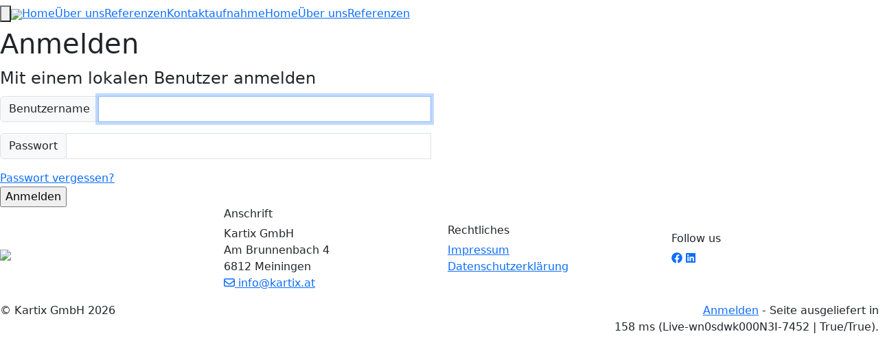

--- FILE ---
content_type: text/html; charset=utf-8
request_url: https://www.kartix.at/Benutzer/Anmelden
body_size: 6729
content:
<!DOCTYPE html>
<html>
<head>
	<meta charset="utf-8" />
	<meta name="viewport" content="width=device-width, initial-scale=1.0" />
	<link rel="icon" type="image/svg+xml" href="/Themes/Bootstrap5/Pages/Kartix/favicon.svg" />
	<link rel="icon" type="image/png" href="/Themes/Bootstrap5/Pages/Kartix/favicon.png" />
	<title>Kartix GmbH - DEIN Ticketing</title>
	



	<link href="https://cdn.jsdelivr.net/npm/bootstrap@5.3.3/dist/css/bootstrap.min.css" rel="stylesheet"/>
<script>(function() {
				var loadFallback,
					len = document.styleSheets.length;
				for (var i = 0; i < len; i++) {
					var sheet = document.styleSheets[i];
					if (sheet.href.indexOf('https://cdn.jsdelivr.net/npm/bootstrap@5.3.3/dist/css/bootstrap.min.css') !== -1) {
						var meta = document.createElement('meta');
						meta.className = 'visually-hidden';
						document.head.appendChild(meta);
						var value = window.getComputedStyle(meta).getPropertyValue('position');
						document.head.removeChild(meta);
						if (value !== 'absolute') {
							document.write('<link href="/Themes/Bootstrap5/Content/bootstrap.css" rel="stylesheet" type="text/css" />');
						}
					}
				}
				return true;
			}())||document.write('<script src="/Themes/Bootstrap5/Content/bootstrap"><\/script>');</script>


	<link href="https://fonts.cdnfonts.com/css/circular-std" rel="stylesheet">
	<link href="https://fonts.cdnfonts.com/css/pt-serif" rel="stylesheet">
	<link href="/Themes/Bootstrap5/Pages/Kartix/less?v=JK0Eo2a1t6-O61ZSJjzb674xlw7yEIZXUqSZh4lkGLU1" rel="stylesheet"/>


	<link href="/Content/default?v=PjYjLNAJVdbN5DNF-JkgMKMr1aRw1ORNH6sZnZr27T01" rel="stylesheet"/>





	<meta name="generator" content="Riebum - .NET Content Management System" />

<link href="/Content/metro-icons?v=7Dvdr1rvXXyksyEZVTWCkgD50fmT0QP-cfAQm8ch3AY1" rel="stylesheet"/>

<link href="https://cdnjs.cloudflare.com/ajax/libs/font-awesome/6.2.0/css/all.min.css" rel="stylesheet"/>

<link href="https://cdnjs.cloudflare.com/ajax/libs/font-awesome/6.2.0/css/v4-shims.min.css" rel="stylesheet"/>


<link href="https://kendo.cdn.telerik.com/2021.3.1207/styles/kendo.common.min.css" rel="stylesheet"/>

<link href="https://kendo.cdn.telerik.com/2021.3.1207/styles/kendo.bootstrap-v4.min.css" rel="stylesheet"/>

	 

	<link rel="EditURI" type="application/rsd+xml" title="RSD" href="https://kartix.at/XmlRpcConfiguration/Rsd" />
	<link rel="wlwmanifest" type="application/wlwmanifest+xml" href="https://kartix.at/XmlRpcConfiguration/WlwManifest" />

	<meta property="og:url" content="https://kartix.at/" />
	<meta property="og:title" content="Kartix GmbH" />
	<meta property="og:type" content="website" />
	<meta property="og:locale" content="de" />

	
</head>
<body>
	<div class="main-container">
		<div class="navbar navbar-expand-lg sticky-top">
			<div class="navbar-header d-flex justify-content-between">
				<button class="k-rpanel-toggle float-left"><span class="k-icon k-i-menu"></span></button>
				<div class="icon-bar-left my-auto">
					<a href="/"><img src="/Themes/Bootstrap5/Pages/Kartix/Logo.svg" /></a>
				</div>
				<div class="icon-bar-center d-block d-lg-inline-block my-auto">
					


<ul class="main-menu nav navbar-nav levels-0">
		<li class="level-0 ">
				<a href="/" target="_self">Home</a>

		</li>
		<li class="level-1 ">
				<a href="/#about-us" target="_self">&#220;ber uns</a>

		</li>
		<li class="level-1 ">
				<a href="/#references" target="_self">Referenzen</a>

		</li>
</ul>
				</div>
				<div class="icon-bar-right my-auto">
					<a class="button colored-button" href="/contact/">Kontaktaufnahme</a>
				</div>
			</div>
			<div class="navbar-mobile">
				


<ul class="main-menu nav navbar-nav levels-0">
		<li class="level-0 ">
				<a href="/" target="_self">Home</a>

		</li>
		<li class="level-1 ">
				<a href="/#about-us" target="_self">&#220;ber uns</a>

		</li>
		<li class="level-1 ">
				<a href="/#references" target="_self">Referenzen</a>

		</li>
</ul>
			</div>
			
		</div>
		<div class="body-content page-login">
			
	<noscript>
	<section class="featured javaScriptDisabled">
		<div class="content-wrapper text-warning">
			<hgroup class="title">
				<h2>JavaScript deaktiviert - diese Seite benötigt JavaScript um fehlerfrei zu funktionieren!</h2>
			</hgroup>
		</div>
	</section>
</noscript>

<section class="featured cookiesDisabled" style="display: none;">
	<div class="content-wrapper text-warning">
		<hgroup class="title">
			<h2>Cookies deaktiviert - diese Seite benötigt Cookies um fehlerfrei zu funktionieren!</h2>
		</hgroup>
	</div>
</section>



			


<hgroup class="title">
	<h1>Anmelden</h1>
</hgroup>


<div class="grid fluid">
	<div class="row cells2">
		<section id="loginForm" class="span6 col-md-6 cell">
			<form action="/Benutzer/Anmelden?ReturnUrl=%2F" method="post">
				
				<input name="__RequestVerificationToken" type="hidden" value="HanDvpgucZ6m4VEtQZhMDSYnTJe_iI1gHG78aPB3ZErT8mqywwf6vjVcjqOXyvoYxVytl-dSbpdPUvQtZguKDAJ3loo1" />
				<fieldset class="login-fieldset">
					<legend>Mit einem lokalen Benutzer anmelden</legend>
					<div class="loginPreText"></div>

					<div class="input-group mb-3">
						<div class="input-group-prepend editor-label ">
							<label class="input-group-text tooltipTitle" data-hint="Es kann auch die E-Mail Adresse verwendet werden" data-hint-position="right" for="UserName" title="Es kann auch die E-Mail Adresse verwendet werden">Benutzername</label>
						</div>
						<input autofocus="true" class="standAlone form-control" data-val="true" data-val-required="Das Feld &quot;Benutzername&quot; ist erforderlich." id="UserName" name="UserName" type="text" value="" />
						<div class="w-100"></div>
						<span class="field-validation-valid" data-valmsg-for="UserName" data-valmsg-replace="true"></span>
					</div>
					<div class="input-group mb-3">
						<div class="input-group-prepend editor-label ">
							<label class="input-group-text" for="Password">Passwort</label>
						</div>
						<input class="standAlone form-control" data-val="true" data-val-required="Das Feld &quot;Passwort&quot; ist erforderlich." id="Password" name="Password" type="password" value="" />
						<div class="w-100"></div>
						<span class="field-validation-valid" data-valmsg-for="Password" data-valmsg-replace="true"></span>
					</div>

<input data-val="true" data-val-required="The Benutzer merken? field is required." id="RememberMe" name="RememberMe" type="hidden" value="True" />
					<div class="editor-block recover-password ">
	<div class="editor-label ">
	</div>
	<div  class="editor-field input-control   custom">
		<a href="/Benutzer/Passwortwiederherstellung">Passwort vergessen?</a>
	</div>
	
</div>

					<div class="editor-block ">
	<div class="editor-label "></div>
	<div class="editor-field submit input-control text size3 bg-transparent">
		<input  
			class="primary" type="submit" value="Anmelden"
			
			 />
	</div>
	
	
</div>

				</fieldset>
			</form>
		</section>




	</div>
</div>
		</div>
		<footer class="footer">
			

			<div class="footer-content">
				<div class="row">
					<div class="col-md-6 col-lg-3 text-center text-lg-start my-auto mt-4 mt-lg-auto mb-4 mb-lg-auto">
						<a href="/"><img src="/Themes/Bootstrap5/Pages/Kartix/Logo_weiß_transparent.svg" /></a>
					</div>
					<div class="col-md-6 col-lg-3 text-center text-lg-start my-top mt-4 mt-lg-auto mb-4 mb-lg-auto">
						<h6>Anschrift</h6>
						<p>
							Kartix GmbH<br />
							Am Brunnenbach 4<br />
							6812 Meiningen<br />
							<a href="mailto:info@kartix.at" target="_blank"><i class="far fa-envelope">&nbsp;</i> info@kartix.at</a><br />
						</p>
					</div>
					<div class="col-md-6 col-lg-3 text-center text-lg-start my-top mt-4 mt-lg-auto mb-4 mb-lg-auto">
						<h6>Rechtliches</h6>
						<p>
							<a href="/imprint/">Impressum</a><br />
							<a href="/dataprivacy/">Datenschutzerklärung</a>
						</p>

					</div>
					<div class="col-md-6 col-lg-3 text-center text-lg-start my-top mt-4 mt-lg-auto mb-4 mb-lg-auto">
						<h6>Follow us</h6>
						<p>
							<a href="https://www.facebook.com/profile.php?id=100083318378091" target="_blank"><i class="fab fa-facebook kartix-footer-icon">&nbsp;</i></a>
							<a href="https://www.linkedin.com/company/86962970/" target="_blank"><i class="fab fa-linkedin kartix-footer-icon">&nbsp;</i></a>
						</p>
					</div>
				</div>
			</div>
			<div class="footer-follow">
				<div class="row">
					<div class="col-6">
						&copy; Kartix GmbH 2026
					</div>
					<div class="col-6 text-end">
								<a href="/Benutzer/Anmelden">Anmelden</a>

						<span id="pageServedTime" class="hidden"> - Seite ausgeliefert in <label id="pageServedTimeLabel"></label>.</span>
					</div>
				</div>
			</div>
		</footer>
	</div>
	


	
<div id="Overlay" class="overlayContainer">
	<div id="OverlayInner"></div>
</div>

<script type="text/javascript">
	var culture = 'de';
</script>


<script src="https://code.jquery.com/jquery-3.7.1.min.js"></script>
<script>(window.jQuery)||document.write('<script src="/bundles/jquery-lib"><\/script>');</script>

<script src="/bundles/jquery?v=vcJG1eQEhICe0aqEO-2t4un0OWUJNj6aeD4kwzDGfQg1"></script>

<script src="https://code.jquery.com/ui/1.13.3/jquery-ui.min.js"></script>
<script>(window.jQuery.ui)||document.write('<script src="/bundles/jqueryui-lib"><\/script>');</script>

<script src="/bundles/jqueryui?v=GZLQvct57twxdnkWYBaoS2NiFYMCoBHHEyWEyix7qeM1"></script>

<script src="https://cdnjs.cloudflare.com/ajax/libs/jquery-validate/1.19.2/jquery.validate.min.js"></script>
<script>(typeof $().validate != 'undefined')||document.write('<script src="/bundles/jqueryval-lib"><\/script>');</script>

<script src="/bundles/jqueryval?v=goJ4wZGyvGhXYMYz6uwFa4-Hnq3WNJ_5tVKnZB1S7fM1"></script>

<script src="https://cdnjs.cloudflare.com/ajax/libs/font-awesome/6.2.0/js/all.min.js"></script>

<script src="https://cdnjs.cloudflare.com/ajax/libs/font-awesome/6.2.0/js/v4-shims.min.js"></script>


	<script src="https://ajax.aspnetcdn.com/ajax/jquery.validate/1.19.2/localization/messages_de.js"></script>

<script type="text/javascript">
	if (typeof customDateFormat === "undefined")
		customDateFormat = 'yy-mm-dd';

	jQuery(function ($) {
		$.validator.addMethod('date',
		function (value, element) {
			if (this.optional(element)) {
				return true;
			}

			var ok = true;
			try {
				$.datepicker.parseDate(customDateFormat, value);
			}
			catch (err) {
				ok = false;
			}
			return ok;
		});
	});

	// jQuery plugin to prevent double click
	jQuery.fn.preventDoubleClick = function () {
		$(this).on('click', function (e) {
			var $el = $(this);
			if ($el.data('clicked')) {
				// Previously clicked, stop actions
				e.preventDefault();
				e.stopPropagation();
			} else {
				// Mark to ignore next click
				$el.data('clicked', true);
				// Unmark after 1 second
				window.setTimeout(function () {
					$el.removeData('clicked');
				}, 1000)
			}
		});
		return this;
	};

	//#region CKEditor definitions

	window.CKEDITOR_BASEPATH = '/Scripts/ckeditor/';
		
			var fileBrowseUrl = '/Uploads/Browse?source=frontend';
			var fileUploadUrl = '/Uploads/Upload?source=frontend';
		

	var overlayModalColor = '#F8F8F8';
	var fileBrowserParentOverlay = null;
	openFileBrowser = function (data) {
		$('#fileBrowserInner').html(data);
		fileBrowserParentOverlay = openOverlay;
		openOverlay = $("#fileBrowser").bPopup({
			followSpeed: 'fast',
			modalColor: overlayModalColor,
			zIndex: 100001,
			onClose: function () {
				openOverlay = fileBrowserParentOverlay;
			}
		});
	};


	var fileBrowser = 

function (selected, type) {
	selectedCallback = function (path) {
		selected('' + path);
		closeOverlay(true);
		};
	openFileBrowser('<iframe src="/Plugins/RoxyFileman/Fileman/index.html?type=' + type.replace("link", "") + '" style="min-width: 850px; min-height: 500px; margin-bottom: -36px;" frameborder="0"></iframe>');
};

	//#endregion

	function areCookiesEnabled() {
		try {
			document.cookie = 'cookietest=1';
			var cookiesEnabled = document.cookie.indexOf('cookietest=') !== -1;
			document.cookie = 'cookietest=1; expires=Thu, 01-Jan-1970 00:00:01 GMT';
			return cookiesEnabled;
		} catch (e) {
			return false;
		}
	}

	$(document).ready(function () {
		$(document).ajaxStart(ajaxLoading).ajaxStop(ajaxFinished).ajaxError(ajaxError);

		PrepareElements();

		if (!areCookiesEnabled()) {
			$('.cookiesDisabled').show();
		}

		//#region Page load time
		//some browser leave the comment after the </html>, some attach them as last child to the <body/>
		if (document.lastChild.nodeType == 8) {
			$("#pageServedTimeLabel").text(document.lastChild.data);

		}
		else if (document.body.lastChild.nodeType == 8) {
			$("#pageServedTimeLabel").text(document.body.lastChild.data);

		}
		//#endregion
	});

	PrepareThemeElements = function () { };
	PrepareElements = function () {
		$('.preventDoubleClick').preventDoubleClick();

		$("label[title]").tooltip({ position: { my: "left center", at: "right+10 center", collision: "none" }, show: 300, hide: 10 });
		var pickerDateFormat = customDateFormat.replace("dd", "d").replace("mm", "m").replace("yy", "Y");
		$("input.date").datetimepicker({
			lang: culture,
			format: pickerDateFormat,
			closeOnDateSelect: true,
			timepicker: false,
			datepicker: true,
			mask: false,
			allowBlank: true,
			dayOfWeekStart: 1,
			validateOnBlur: false
		});

		$("input.datetime").datetimepicker({
			lang: culture,
			format: pickerDateFormat + ' H:i',
			step: 15,
			closeOnDateSelect: false,
			timepicker: true,
			datepicker: true,
			mask: false,
			allowBlank: true,
			dayOfWeekStart: 1,
			validateOnBlur: false
		});

		$("input.time").datetimepicker({
			lang: culture,
			format: 'H:i',
			step: 15,
			closeOnDateSelect: true,
			timepicker: true,
			datepicker: false,
			mask: false,
			allowBlank: true,
			dayOfWeekStart: 1,
			validateOnBlur: false
		});

		PrepareThemeElements();
	};

	var isUiBlocked = false;
	var loaderDiv = '<div class="loader"></div>';
	function blockUI(message) {
		if (isUiBlocked)
			return;
		isUiBlocked = true;

		$.blockUI({
			message: '<div class="loadingStatus">' + loaderDiv + message + '</div>',
			css: {
				zIndex: 100001
			},
			overlayCSS: {
				backgroundColor: '#F8F8F8',
				opacity: 0.8,
				cursor: 'wait',
				zIndex: 100000
			},
		});
	}
	function unblockUI() {
		$.unblockUI();
		isUiBlocked = false;
	}

	var ajaxLoaderTimeout = null;
	var showAjaxErrors = true;
	function ajaxLoading() {
		if (showAjaxLoader > 0) {
			ajaxLoaderTimeout = setTimeout(function () { blockUI('Lade...'); }, 250);
		}
	}
	function ajaxFinished() {
		$.validator.unobtrusive.parse('form');
		if (showAjaxLoader > 0) {
			clearTimeout(ajaxLoaderTimeout);
			unblockUI();
		}
	}
	function ajaxError(xhr, status, error) {
		if (showAjaxErrors && error.url.indexOf('API/SSO') < 0 && error.url.indexOf('Cookies') < 0)	// ignore CORS errors
			alert('Es ist leider ein Fehler passiert. Bitte nochmals probieren.');
	}

	var openOverlay = null;

	showOverlay = function (url) {
		$.ajax({
			url: url,
			type: "GET",
			success: function (result) {
				$("#OverlayInner").html(result);
				if (openOverlay == null) {
					openOverlay = $("#Overlay").bPopup({
						followSpeed: 'fast',
						modalColor: overlayModalColor,
						onClose: function () {
							openOverlay = null;
						}
					}, function () { PrepareElements(); });
				}
				else {
					$(window).trigger('resize');
					PrepareElements();
				}
			}
		});
		return false;
	}

	closeOverlay = function () {
		if (openOverlay != null) {
			openOverlay.bPopup().close();
			openOverlay = null;
		}
		return false;
	}

		$(document).ready(function () { $('.fancybox').fancybox({ type: 'image' }); });
</script>
	<script src="https://cdn.jsdelivr.net/npm/bootstrap@5.3.3/dist/js/bootstrap.bundle.min.js"></script>
<script>(window.bootstrap)||document.write('<script src="/bundles/Bootstrap5/bootstrap"><\/script>');</script>

	
	
<script src="https://kendo.cdn.telerik.com/2021.3.1207/js/kendo.all.min.js"></script>
<script>(window.kendo)||document.write('<script src="/bundles/kendo"><\/script>');</script>

		<script type="text/javascript">
			kendo.culture("de");
		</script>
	 
	<script type="text/javascript">
		$('.navbar > .navbar-mobile').kendoResponsivePanel({ breakpoint: 769, orientation: "left" });
		$('.navbar > .navbar-mobile a').click(function (e) {
			var parent = $(this).parent();
			if (parent.find('ul').length) {
				parent.toggleClass('clicked');
				return false;
			}
			return true;
		});

		function windowOnBeforeUnload() {
			if (showAjaxLoader <= 0)
				return;
			setTimeout(function () { ajaxLoading(); }, 500);
			setTimeout(function () {
				$.unblockUI();
				alert("Die angeforderte Funktion dauert länger als erwartet. Bitte später nochmals versuchen.");
			}, 120000);
		}
	</script>
</body>
</html><!-- 158 ms (Live-wn0sdwk000N3I-7452 | True/True) -->

--- FILE ---
content_type: text/css; charset=utf-8
request_url: https://www.kartix.at/Content/metro-icons?v=7Dvdr1rvXXyksyEZVTWCkgD50fmT0QP-cfAQm8ch3AY1
body_size: 8373
content:
@font-face{font-family:metro;src:url(../fonts/metro.eot);src:url(../fonts/metro.eot) format('embedded-opentype'),url(../fonts/metro.woff) format('woff'),url(../fonts/metro.ttf) format('truetype'),url(../fonts/metro.svg) format('svg');font-weight:400;font-style:normal}[class*=" mif-"],[class^=mif-]{display:inline-block;font:normal normal normal 1.2em/1 metro;font-size:inherit;text-rendering:auto;-webkit-font-smoothing:antialiased;-moz-osx-font-smoothing:grayscale;vertical-align:middle}.mif-lg{font-size:1.3rem;line-height:.75em;vertical-align:-35%}.mif-2x{font-size:1.75rem;vertical-align:-25%}.mif-3x{font-size:2.625rem;vertical-align:-30%}.mif-4x{font-size:3.5rem;vertical-align:-35%}.ani-hover-spin:hover,.ani-spin{-webkit-animation:ani-spin 1.5s linear infinite;animation:ani-spin 1.5s linear infinite}.ani-hover-spin.ani-fast:hover,.ani-spin.ani-fast{-webkit-animation:ani-spin .7s linear infinite;animation:ani-spin .7s linear infinite}.ani-hover-spin.ani-slow:hover,.ani-spin.ani-slow{-webkit-animation:ani-spin 2.2s linear infinite;animation:ani-spin 2.2s linear infinite}.ani-hover-pulse:hover,.ani-pulse{-webkit-animation:ani-pulse 1.7s infinite;animation:ani-pulse 1.7s infinite}.ani-hover-pulse.ani-fast:hover,.ani-pulse.ani-fast{-webkit-animation:ani-pulse 1s infinite;animation:ani-pulse 1s infinite}.ani-hover-pulse.ani-slow:hover,.ani-pulse.ani-slow{-webkit-animation:ani-pulse 3s infinite;animation:ani-pulse 3s infinite}.ani-hover-spanner:hover,.ani-spanner{transform-origin-x:90%;transform-origin-y:35%;transform-origin-z:initial;-webkit-animation:ani-wrench 2.5s ease infinite;animation:ani-wrench 2.5s ease infinite}.ani-hover-spanner.ani-fast:hover,.ani-spanner.ani-fast{-webkit-animation:ani-wrench 1.2s ease infinite;animation:ani-wrench 1.2s ease infinite}.ani-hover-spanner.ani-slow:hover,.ani-spanner.ani-slow{-webkit-animation:ani-wrench 3.7s ease infinite;animation:ani-wrench 3.7s ease infinite}.ani-hover-ring:hover,.ani-ring{transform-origin-x:50%;transform-origin-y:0;transform-origin-z:initial;-webkit-animation:ani-ring 2s ease infinite;animation:ani-ring 2s ease infinite}.ani-hover-ring.ani-fast:hover,.ani-ring.ani-fast{-webkit-animation:ani-ring 1s ease infinite;animation:ani-ring 1s ease infinite}.ani-hover-ring.ani-slow:hover,.ani-ring.ani-slow{-webkit-animation:ani-ring 3s ease infinite;animation:ani-ring 3s ease infinite}.ani-hover-vertical:hover,.ani-vertical{-webkit-animation:ani-vertical 2s ease infinite;animation:ani-vertical 2s ease infinite}.ani-vertical.ani-fast,.ani-vertical.ani-fast:hover{-webkit-animation:ani-vertical 1s ease infinite;animation:ani-vertical 1s ease infinite}.ani-hover-vertical.ani-slow:hover,.ani-vertical.ani-slow{-webkit-animation:ani-vertical 4s ease infinite;animation:ani-vertical 4s ease infinite}.ani-horizontal,.ani-hover-horizontal:hover{-webkit-animation:ani-horizontal 2s ease infinite;animation:ani-horizontal 2s ease infinite}.ani-horizontal.ani-fast,.ani-horizontal.ani-fast:hover{-webkit-animation:ani-horizontal 1s ease infinite;animation:ani-horizontal 1s ease infinite}.ani-horizontal.ani-slow,.ani-horizontal.ani-slow:hover{-webkit-animation:ani-horizontal 3s ease infinite;animation:ani-horizontal 3s ease infinite}.ani-flash,.ani-hover-flash:hover{-webkit-animation:ani-flash 2s ease infinite;animation:ani-flash 2s ease infinite}.ani-flash.ani-fast,.ani-hover-flash.ani-fast:hover{-webkit-animation:ani-flash 1s ease infinite;animation:ani-flash 1s ease infinite}.ani-flash.ani-slow,.ani-hover-flash.ani-slow:hover{-webkit-animation:ani-flash 3s ease infinite;animation:ani-flash 3s ease infinite}.ani-bounce,.ani-hover-bounce:hover{-webkit-animation:ani-bounce 2s ease infinite;animation:ani-bounce 2s ease infinite}.ani-bounce.ani-fast,.ani-hover-bounce.ani-fast:hover{-webkit-animation:ani-bounce 1s ease infinite;animation:ani-bounce 1s ease infinite}.ani-bounce.ani-slow,.ani-hover-bounce.ani-slow:hover{-webkit-animation:ani-bounce 3s ease infinite;animation:ani-bounce 3s ease infinite}.ani-float,.ani-hover-float:hover{-webkit-animation:ani-float 2s linear infinite;animation:ani-float 2s linear infinite}.ani-float.ani-fast,.ani-hover-float.ani-fast:hover{-webkit-animation:ani-float 1s linear infinite;animation:ani-float 1s linear infinite}.ani-float.ani-slow,.ani-hover-float.ani-slow:hover{-webkit-animation:ani-float 3s linear infinite;animation:ani-float 3s linear infinite}.ani-heartbeat,.ani-hover-heartbeat:hover{-webkit-animation:ani-heartbeat 2s linear infinite;animation:ani-heartbeat 2s linear infinite}.ani-heartbeat.ani-fast,.ani-hover-heartbeat.ani-fast:hover{-webkit-animation:ani-heartbeat 1s linear infinite;animation:ani-heartbeat 1s linear infinite}.ani-heartbeat.ani-slow,.ani-hover-heartbeat.ani-slow:hover{-webkit-animation:ani-heartbeat 3s linear infinite;animation:ani-heartbeat 3s linear infinite}.ani-hover-shake:hover,.ani-shake{-webkit-animation:ani-wrench 2.5s ease infinite;animation:ani-wrench 2.5s ease infinite}.ani-hover-shake.ani-fast:hover,.ani-shake.ani-fast{-webkit-animation:ani-wrench 1.2s ease infinite;animation:ani-wrench 1.2s ease infinite}.ani-hover-shake.ani-slow:hover,.ani-shake.ani-slow{-webkit-animation:ani-wrench 3.7s ease infinite;animation:ani-wrench 3.7s ease infinite}.ani-hover-shuttle:hover,.ani-shuttle{-webkit-animation:ani-shuttle 2s linear infinite;animation:ani-shuttle 2s linear infinite}.ani-hover-shuttle.ani-fast:hover,.ani-shuttle.ani-fast{-webkit-animation:ani-shuttle 1s linear infinite;animation:ani-shuttle 1s linear infinite}.ani-hover-shuttle.ani-slow:hover,.ani-shuttle.ani-slow{-webkit-animation:ani-shuttle 3s linear infinite;animation:ani-shuttle 3s linear infinite}.ani-hover-pass:hover,.ani-pass{-webkit-animation:ani-pass 2s linear infinite;animation:ani-pass 2s linear infinite}.ani-hover-pass.ani-fast:hover,.ani-pass.ani-fast{-webkit-animation:ani-pass 1s linear infinite;animation:ani-pass 1s linear infinite}.ani-hover-pass.ani-slow:hover,.ani-pass.ani-slow{-webkit-animation:ani-pass 3s linear infinite;animation:ani-pass 3s linear infinite}.ani-hover-ripple:hover,.ani-ripple{-webkit-animation:ani-ripple 2s infinite linear;animation:ani-ripple 2s infinite linear}.ani-hover-ripple.ani-fast:hover,.ani-ripple.ani-fast{-webkit-animation:ani-ripple 1s infinite linear;animation:ani-ripple 1s infinite linear}.ani-hover-ripple.ani-slow:hover,.ani-ripple.ani-slow{-webkit-animation:ani-ripple 3s infinite linear;animation:ani-ripple 3s infinite linear}@-webkit-keyframes swinging{0%,100%,50%{-webkit-transform:rotate(0);transform:rotate(0)}5%{-webkit-transform:rotate(10deg);transform:rotate(10deg)}10%{-webkit-transform:rotate(-9deg);transform:rotate(-9deg)}15%{-webkit-transform:rotate(8deg);transform:rotate(8deg)}20%{-webkit-transform:rotate(-7deg);transform:rotate(-7deg)}25%{-webkit-transform:rotate(6deg);transform:rotate(6deg)}30%{-webkit-transform:rotate(-5deg);transform:rotate(-5deg)}35%{-webkit-transform:rotate(4deg);transform:rotate(4deg)}40%{-webkit-transform:rotate(-3deg);transform:rotate(-3deg)}45%{-webkit-transform:rotate(2deg);transform:rotate(2deg)}}@keyframes swinging{0%,100%,50%{-webkit-transform:rotate(0);transform:rotate(0)}5%{-webkit-transform:rotate(10deg);transform:rotate(10deg)}10%{-webkit-transform:rotate(-9deg);transform:rotate(-9deg)}15%{-webkit-transform:rotate(8deg);transform:rotate(8deg)}20%{-webkit-transform:rotate(-7deg);transform:rotate(-7deg)}25%{-webkit-transform:rotate(6deg);transform:rotate(6deg)}30%{-webkit-transform:rotate(-5deg);transform:rotate(-5deg)}35%{-webkit-transform:rotate(4deg);transform:rotate(4deg)}40%{-webkit-transform:rotate(-3deg);transform:rotate(-3deg)}45%{-webkit-transform:rotate(2deg);transform:rotate(2deg)}}@-webkit-keyframes scaleout{0%{-webkit-transform:scale(0);transform:scale(0)}100%{-webkit-transform:scale(1);transform:scale(1);opacity:0}}@keyframes scaleout{0%{-webkit-transform:scale(0);transform:scale(0)}100%{-webkit-transform:scale(1);transform:scale(1);opacity:0}}@-webkit-keyframes cubemove{25%{-webkit-transform:translateX(10px) rotate(-90deg);transform:translateX(10px) rotate(-90deg)}50%{-webkit-transform:translateX(10px) translateY(10px) rotate(-179deg);transform:translateX(10px) translateY(10px) rotate(-179deg)}50.1%{-webkit-transform:translateX(10px) translateY(10px) rotate(-180deg);transform:translateX(10px) translateY(10px) rotate(-180deg)}75%{-webkit-transform:translateX(0) translateY(10px) rotate(-270deg);transform:translateX(0) translateY(10px) rotate(-270deg)}100%{-webkit-transform:rotate(-360deg);transform:rotate(-360deg)}}@keyframes cubemove{25%{-webkit-transform:translateX(10px) rotate(-90deg);transform:translateX(10px) rotate(-90deg)}50%{-webkit-transform:translateX(10px) translateY(10px) rotate(-179deg);transform:translateX(10px) translateY(10px) rotate(-179deg)}50.1%{-webkit-transform:translateX(10px) translateY(10px) rotate(-180deg);transform:translateX(10px) translateY(10px) rotate(-180deg)}75%{-webkit-transform:translateX(0) translateY(10px) rotate(-270deg);transform:translateX(0) translateY(10px) rotate(-270deg)}100%{-webkit-transform:rotate(-360deg);transform:rotate(-360deg)}}@-webkit-keyframes orbit{0%{opacity:1;-webkit-animation-timing-function:ease-out;animation-timing-function:ease-out;-webkit-transform:rotate(225deg);transform:rotate(225deg)}7%{-webkit-transform:rotate(345deg);transform:rotate(345deg);-webkit-animation-timing-function:linear;animation-timing-function:linear}35%{-webkit-transform:rotate(495deg);transform:rotate(495deg);-webkit-animation-timing-function:ease-in-out;animation-timing-function:ease-in-out}42%{-webkit-transform:rotate(690deg);transform:rotate(690deg);-webkit-animation-timing-function:linear;animation-timing-function:linear}70%{opacity:1;-webkit-transform:rotate(835deg);transform:rotate(835deg);-webkit-animation-timing-function:linear;animation-timing-function:linear}76%{opacity:1}77%{-webkit-transform:rotate(955deg);transform:rotate(955deg);-webkit-animation-timing-function:ease-in;animation-timing-function:ease-in}100%,78%{-webkit-transform:rotate(955deg);transform:rotate(955deg);opacity:0}}@keyframes orbit{0%{opacity:1;-webkit-animation-timing-function:ease-out;animation-timing-function:ease-out;-webkit-transform:rotate(225deg);transform:rotate(225deg)}7%{-webkit-transform:rotate(345deg);transform:rotate(345deg);-webkit-animation-timing-function:linear;animation-timing-function:linear}35%{-webkit-transform:rotate(495deg);transform:rotate(495deg);-webkit-animation-timing-function:ease-in-out;animation-timing-function:ease-in-out}42%{-webkit-transform:rotate(690deg);transform:rotate(690deg);-webkit-animation-timing-function:linear;animation-timing-function:linear}70%{opacity:1;-webkit-transform:rotate(835deg);transform:rotate(835deg);-webkit-animation-timing-function:linear;animation-timing-function:linear}76%{opacity:1}77%{-webkit-transform:rotate(955deg);transform:rotate(955deg);-webkit-animation-timing-function:ease-in;animation-timing-function:ease-in}100%,78%{-webkit-transform:rotate(955deg);transform:rotate(955deg);opacity:0}}@-webkit-keyframes metro-slide{0%{left:-50%}100%{left:150%}}@keyframes metro-slide{0%{left:-50%}100%{left:150%}}@-webkit-keyframes metro-opacity{0%{opacity:0}50%{opacity:.5}100%{opacity:1}}@keyframes metro-opacity{0%{opacity:0}50%{opacity:.5}100%{opacity:1}}@-webkit-keyframes ani-spin{0%{-webkit-transform:rotate(0);transform:rotate(0)}100%{-webkit-transform:rotate(359deg);transform:rotate(359deg)}}@keyframes ani-spin{0%{-webkit-transform:rotate(0);transform:rotate(0)}100%{-webkit-transform:rotate(359deg);transform:rotate(359deg)}}@-webkit-keyframes ani-pulse{0%{-webkit-transform:rotate(0);transform:rotate(0)}100%{-webkit-transform:rotate(359deg);transform:rotate(359deg)}}@keyframes ani-pulse{0%{-webkit-transform:rotate(0);transform:rotate(0)}100%{-webkit-transform:rotate(359deg);transform:rotate(359deg)}}@-webkit-keyframes ani-wrench{0%{-webkit-transform:rotate(-12deg);transform:rotate(-12deg)}8%{-webkit-transform:rotate(12deg);transform:rotate(12deg)}10%,28%,30%,48%,50%,68%{-webkit-transform:rotate(24deg);transform:rotate(24deg)}18%,20%,38%,40%,58%,60%{-webkit-transform:rotate(-24deg);transform:rotate(-24deg)}75%{-webkit-transform:rotate(0);transform:rotate(0)}}@keyframes ani-wrench{0%{-webkit-transform:rotate(-12deg);transform:rotate(-12deg)}8%{-webkit-transform:rotate(12deg);transform:rotate(12deg)}10%,28%,30%,48%,50%,68%{-webkit-transform:rotate(24deg);transform:rotate(24deg)}18%,20%,38%,40%,58%,60%{-webkit-transform:rotate(-24deg);transform:rotate(-24deg)}75%{-webkit-transform:rotate(0);transform:rotate(0)}}@-webkit-keyframes ani-ring{0%{-webkit-transform:rotate(-15deg);transform:rotate(-15deg)}2%{-webkit-transform:rotate(15deg);transform:rotate(15deg)}12%,4%{-webkit-transform:rotate(-18deg);transform:rotate(-18deg)}14%,6%{-webkit-transform:rotate(18deg);transform:rotate(18deg)}8%{-webkit-transform:rotate(-22deg);transform:rotate(-22deg)}10%{-webkit-transform:rotate(22deg);transform:rotate(22deg)}16%{-webkit-transform:rotate(-12deg);transform:rotate(-12deg)}18%{-webkit-transform:rotate(12deg);transform:rotate(12deg)}20%{-webkit-transform:rotate(0);transform:rotate(0)}}@keyframes ani-ring{0%{-webkit-transform:rotate(-15deg);transform:rotate(-15deg)}2%{-webkit-transform:rotate(15deg);transform:rotate(15deg)}12%,4%{-webkit-transform:rotate(-18deg);transform:rotate(-18deg)}14%,6%{-webkit-transform:rotate(18deg);transform:rotate(18deg)}8%{-webkit-transform:rotate(-22deg);transform:rotate(-22deg)}10%{-webkit-transform:rotate(22deg);transform:rotate(22deg)}16%{-webkit-transform:rotate(-12deg);transform:rotate(-12deg)}18%{-webkit-transform:rotate(12deg);transform:rotate(12deg)}20%{-webkit-transform:rotate(0);transform:rotate(0)}}@-webkit-keyframes ani-vertical{0%,16%,8%{-webkit-transform:translate(0,-3px);transform:translate(0,-3px)}12%,20%,4%{-webkit-transform:translate(0,3px);transform:translate(0,3px)}22%{-webkit-transform:translate(0,0);transform:translate(0,0)}}@keyframes ani-vertical{0%,16%,8%{-webkit-transform:translate(0,-3px);transform:translate(0,-3px)}12%,20%,4%{-webkit-transform:translate(0,3px);transform:translate(0,3px)}22%{-webkit-transform:translate(0,0);transform:translate(0,0)}}@-webkit-keyframes ani-horizontal{0%,12%,24%,36%{-webkit-transform:translate(0,0);transform:translate(0,0)}18%,30%,6%{-webkit-transform:translate(5px,0);transform:translate(5px,0)}}@keyframes ani-horizontal{0%,12%,24%,36%{-webkit-transform:translate(0,0);transform:translate(0,0)}18%,30%,6%{-webkit-transform:translate(5px,0);transform:translate(5px,0)}}@-webkit-keyframes ani-flash{0%,100%,50%{opacity:1}25%,75%{opacity:0}}@keyframes ani-flash{0%,100%,50%{opacity:1}25%,75%{opacity:0}}@-webkit-keyframes ani-bounce{0%,10%,20%,50%,80%{-webkit-transform:translateY(0);transform:translateY(0)}40%,60%{-webkit-transform:translateY(-15px);transform:translateY(-15px)}}@keyframes ani-bounce{0%,10%,20%,50%,80%{-webkit-transform:translateY(0);transform:translateY(0)}40%,60%{-webkit-transform:translateY(-15px);transform:translateY(-15px)}}@-webkit-keyframes ani-float{0%,100%{-webkit-transform:translateY(0);transform:translateY(0)}50%{-webkit-transform:translateY(-6px);transform:translateY(-6px)}}@keyframes ani-float{0%,100%{-webkit-transform:translateY(0);transform:translateY(0)}50%{-webkit-transform:translateY(-6px);transform:translateY(-6px)}}@-webkit-keyframes ani-heartbeat{0%,100%{-webkit-transform:scale(1.1);transform:scale(1.1)}50%{-webkit-transform:scale(.8);transform:scale(.8)}}@keyframes ani-heartbeat{0%,100%{-webkit-transform:scale(1.1);transform:scale(1.1)}50%{-webkit-transform:scale(.8);transform:scale(.8)}}@-webkit-keyframes ani-shuttle{0%{-webkit-transform:scale(1);transform:scale(1)}10%,20%{-webkit-transform:scale(.9) rotate(-8deg);transform:scale(.9) rotate(-8deg)}30%,50%,70%{-webkit-transform:scale(1.3) rotate(8deg);transform:scale(1.3) rotate(8deg)}40%,60%{-webkit-transform:scale(1.3) rotate(-8deg);transform:scale(1.3) rotate(-8deg)}80%{-webkit-transform:scale(1) rotate(0);transform:scale(1) rotate(0)}}@keyframes ani-shuttle{0%{-webkit-transform:scale(1);transform:scale(1)}10%,20%{-webkit-transform:scale(.9) rotate(-8deg);transform:scale(.9) rotate(-8deg)}30%,50%,70%{-webkit-transform:scale(1.3) rotate(8deg);transform:scale(1.3) rotate(8deg)}40%,60%{-webkit-transform:scale(1.3) rotate(-8deg);transform:scale(1.3) rotate(-8deg)}80%{-webkit-transform:scale(1) rotate(0);transform:scale(1) rotate(0)}}@-webkit-keyframes ani-pass{0%{-webkit-transform:translateX(-50%);transform:translateX(-50%);opacity:0}50%{-webkit-transform:translateX(0);transform:translateX(0);opacity:1}100%{-webkit-transform:translateX(50%);transform:translateX(50%);opacity:0}}@keyframes ani-pass{0%{-webkit-transform:translateX(-50%);transform:translateX(-50%);opacity:0}50%{-webkit-transform:translateX(0);transform:translateX(0);opacity:1}100%{-webkit-transform:translateX(50%);transform:translateX(50%);opacity:0}}@-webkit-keyframes ani-ripple{0%{opacity:.6}50%{-webkit-transform:scale(1.8);transform:scale(1.8);opacity:0}100%{opacity:0}}@keyframes ani-ripple{0%{opacity:.6}50%{-webkit-transform:scale(1.8);transform:scale(1.8);opacity:0}100%{opacity:0}}@-webkit-keyframes ani-shrink{0%,90%{-webkit-transform:scale(1);transform:scale(1)}100%{-webkit-transform:scale(.5);transform:scale(.5)}}@keyframes ani-shrink{0%,90%{-webkit-transform:scale(1);transform:scale(1)}100%{-webkit-transform:scale(.5);transform:scale(.5)}}@-webkit-keyframes ani-drop{0%{-webkit-transform:translateY(-50px);transform:translateY(-50px)}100%,25%{-webkit-transform:translate(0);transform:translate(0)}}@keyframes ani-drop{0%{-webkit-transform:translateY(-50px);transform:translateY(-50px)}100%,25%{-webkit-transform:translate(0);transform:translate(0)}}@-webkit-keyframes ani-drop2{0%{-webkit-transform:translateY(-50px);transform:translateY(-50px)}100%,50%{-webkit-transform:translate(0);transform:translate(0)}}@keyframes ani-drop2{0%{-webkit-transform:translateY(-50px);transform:translateY(-50px)}100%,50%{-webkit-transform:translate(0);transform:translate(0)}}@-webkit-keyframes ani-drop3{0%{-webkit-transform:translateY(-50px);transform:translateY(-50px)}100%,75%{-webkit-transform:translate(0);transform:translate(0)}}@keyframes ani-drop3{0%{-webkit-transform:translateY(-50px);transform:translateY(-50px)}100%,75%{-webkit-transform:translate(0);transform:translate(0)}}@-webkit-keyframes ani-pre-spin{0%{-webkit-transform:rotate(0);transform:rotate(0)}100%{-webkit-transform:rotate(360deg);transform:rotate(360deg)}}@keyframes ani-pre-spin{0%{-webkit-transform:rotate(0);transform:rotate(0)}100%{-webkit-transform:rotate(360deg);transform:rotate(360deg)}}@-webkit-keyframes ani-bg-stripes{from{background-position:40px 0}to{background-position:0 0}}@keyframes ani-bg-stripes{from{background-position:40px 0}to{background-position:0 0}}.mif-ani-hover-spin:hover,.mif-ani-spin{-webkit-animation:ani-spin 1.5s linear infinite;animation:ani-spin 1.5s linear infinite}.mif-ani-hover-spin.mif-ani-fast:hover,.mif-ani-spin.mif-ani-fast{-webkit-animation:ani-spin .7s linear infinite;animation:ani-spin .7s linear infinite}.mif-ani-hover-spin.mif-ani-slow:hover,.mif-ani-spin.mif-ani-slow{-webkit-animation:ani-spin 2.2s linear infinite;animation:ani-spin 2.2s linear infinite}.mif-ani-hover-pulse:hover,.mif-ani-pulse{-webkit-animation:ani-pulse 1.7s infinite;animation:ani-pulse 1.7s infinite}.mif-ani-hover-pulse.mif-ani-fast:hover,.mif-ani-pulse.mif-ani-fast{-webkit-animation:ani-pulse 1s infinite;animation:ani-pulse 1s infinite}.mif-ani-hover-pulse.mif-ani-slow:hover,.mif-ani-pulse.mif-ani-slow{-webkit-animation:ani-pulse 3s infinite;animation:ani-pulse 3s infinite}.mif-ani-hover-spanner:hover,.mif-ani-spanner{transform-origin-x:90%;transform-origin-y:35%;transform-origin-z:initial;-webkit-animation:ani-wrench 2.5s ease infinite;animation:ani-wrench 2.5s ease infinite}.mif-ani-hover-spanner.mif-ani-fast:hover,.mif-ani-spanner.mif-ani-fast{-webkit-animation:ani-wrench 1.2s ease infinite;animation:ani-wrench 1.2s ease infinite}.mif-ani-hover-spanner.mif-ani-slow:hover,.mif-ani-spanner.mif-ani-slow{-webkit-animation:ani-wrench 3.7s ease infinite;animation:ani-wrench 3.7s ease infinite}.mif-ani-hover-ring:hover,.mif-ani-ring{transform-origin-x:50%;transform-origin-y:0;transform-origin-z:initial;-webkit-animation:ani-ring 2s ease infinite;animation:ani-ring 2s ease infinite}.mif-ani-hover-ring.mif-ani-fast:hover,.mif-ani-ring.mif-ani-fast{-webkit-animation:ani-ring 1s ease infinite;animation:ani-ring 1s ease infinite}.mif-ani-hover-ring.mif-ani-slow:hover,.mif-ani-ring.mif-ani-slow{-webkit-animation:ani-ring 3s ease infinite;animation:ani-ring 3s ease infinite}.mif-ani-hover-vertical:hover,.mif-ani-vertical{-webkit-animation:ani-vertical 2s ease infinite;animation:ani-vertical 2s ease infinite}.mif-ani-vertical.mif-ani-fast,.mif-ani-vertical.mif-ani-fast:hover{-webkit-animation:ani-vertical 1s ease infinite;animation:ani-vertical 1s ease infinite}.mif-ani-hover-vertical.mif-ani-slow:hover,.mif-ani-vertical.mif-ani-slow{-webkit-animation:ani-vertical 4s ease infinite;animation:ani-vertical 4s ease infinite}.mif-ani-horizontal,.mif-ani-hover-horizontal:hover{-webkit-animation:ani-horizontal 2s ease infinite;animation:ani-horizontal 2s ease infinite}.mif-ani-horizontal.mif-ani-fast,.mif-ani-horizontal.mif-ani-fast:hover{-webkit-animation:ani-horizontal 1s ease infinite;animation:ani-horizontal 1s ease infinite}.mif-ani-horizontal.mif-ani-slow,.mif-ani-horizontal.mif-ani-slow:hover{-webkit-animation:ani-horizontal 3s ease infinite;animation:ani-horizontal 3s ease infinite}.mif-ani-flash,.mif-ani-hover-flash:hover{-webkit-animation:ani-flash 2s ease infinite;animation:ani-flash 2s ease infinite}.mif-ani-flash.mif-ani-fast,.mif-ani-hover-flash.mif-ani-fast:hover{-webkit-animation:ani-flash 1s ease infinite;animation:ani-flash 1s ease infinite}.mif-ani-flash.mif-ani-slow,.mif-ani-hover-flash.mif-ani-slow:hover{-webkit-animation:ani-flash 3s ease infinite;animation:ani-flash 3s ease infinite}.mif-ani-bounce,.mif-ani-hover-bounce:hover{-webkit-animation:ani-bounce 2s ease infinite;animation:ani-bounce 2s ease infinite}.mif-ani-bounce.mif-ani-fast,.mif-ani-hover-bounce.mif-ani-fast:hover{-webkit-animation:ani-bounce 1s ease infinite;animation:ani-bounce 1s ease infinite}.mif-ani-bounce.mif-ani-slow,.mif-ani-hover-bounce.mif-ani-slow:hover{-webkit-animation:ani-bounce 3s ease infinite;animation:ani-bounce 3s ease infinite}.mif-ani-float,.mif-ani-hover-float:hover{-webkit-animation:ani-float 2s linear infinite;animation:ani-float 2s linear infinite}.mif-ani-float.mif-ani-fast,.mif-ani-hover-float.mif-ani-fast:hover{-webkit-animation:ani-float 1s linear infinite;animation:ani-float 1s linear infinite}.mif-ani-float.mif-ani-slow,.mif-ani-hover-float.mif-ani-slow:hover{-webkit-animation:ani-float 3s linear infinite;animation:ani-float 3s linear infinite}.mif-ani-heartbeat,.mif-ani-hover-heartbeat:hover{-webkit-animation:ani-heartbeat 2s linear infinite;animation:ani-heartbeat 2s linear infinite}.mif-ani-heartbeat.mif-ani-fast,.mif-ani-hover-heartbeat.mif-ani-fast:hover{-webkit-animation:ani-heartbeat 1s linear infinite;animation:ani-heartbeat 1s linear infinite}.mif-ani-heartbeat.mif-ani-slow,.mif-ani-hover-heartbeat.mif-ani-slow:hover{-webkit-animation:ani-heartbeat 3s linear infinite;animation:ani-heartbeat 3s linear infinite}.mif-ani-hover-shake:hover,.mif-ani-shake{-webkit-animation:ani-wrench 2.5s ease infinite;animation:ani-wrench 2.5s ease infinite}.mif-ani-hover-shake.mif-ani-fast:hover,.mif-ani-shake.mif-ani-fast{-webkit-animation:ani-wrench 1.2s ease infinite;animation:ani-wrench 1.2s ease infinite}.mif-ani-hover-shake.mif-ani-slow:hover,.mif-ani-shake.mif-ani-slow{-webkit-animation:ani-wrench 3.7s ease infinite;animation:ani-wrench 3.7s ease infinite}.mif-ani-hover-shuttle:hover,.mif-ani-shuttle{-webkit-animation:ani-shuttle 2s linear infinite;animation:ani-shuttle 2s linear infinite}.mif-ani-hover-shuttle.mif-ani-fast:hover,.mif-ani-shuttle.mif-ani-fast{-webkit-animation:ani-shuttle 1s linear infinite;animation:ani-shuttle 1s linear infinite}.mif-ani-hover-shuttle.mif-ani-slow:hover,.mif-ani-shuttle.mif-ani-slow{-webkit-animation:ani-shuttle 3s linear infinite;animation:ani-shuttle 3s linear infinite}.mif-ani-hover-pass:hover,.mif-ani-pass{-webkit-animation:ani-pass 2s linear infinite;animation:ani-pass 2s linear infinite}.mif-ani-hover-pass.mif-ani-fast:hover,.mif-ani-pass.mif-ani-fast{-webkit-animation:ani-pass 1s linear infinite;animation:ani-pass 1s linear infinite}.mif-ani-hover-pass.mif-ani-slow:hover,.mif-ani-pass.mif-ani-slow{-webkit-animation:ani-pass 3s linear infinite;animation:ani-pass 3s linear infinite}.mif-ani-hover-ripple:hover,.mif-ani-ripple{-webkit-animation:ani-ripple 2s infinite linear;animation:ani-ripple 2s infinite linear}.mif-ani-hover-ripple.mif-ani-fast:hover,.mif-ani-ripple.mif-ani-fast{-webkit-animation:ani-ripple 1s infinite linear;animation:ani-ripple 1s infinite linear}.mif-ani-hover-ripple.mif-ani-slow:hover,.mif-ani-ripple.mif-ani-slow{-webkit-animation:ani-ripple 3s infinite linear;animation:ani-ripple 3s infinite linear}.mif-unlink:before{content:""}.mif-fire-extinguisher:before{content:""}.mif-eur:before{content:""}.mif-gbp:before{content:""}.mif-dollar2:before{content:""}.mif-inr:before{content:""}.mif-cny:before{content:""}.mif-rouble:before{content:""}.mif-krw:before{content:""}.mif-bitcoin:before{content:""}.mif-youtube2:before{content:""}.mif-youtube-play:before{content:""}.mif-linux:before{content:""}.mif-try:before{content:""}.mif-space-shuttle:before{content:""}.mif-openid:before{content:""}.mif-digg:before{content:""}.mif-language:before{content:""}.mif-automobile:before{content:""}.mif-cab:before{content:""}.mif-jsfiddle:before{content:""}.mif-google-wallet:before{content:""}.mif-copyright:before{content:""}.mif-bicycle:before{content:""}.mif-bus:before{content:""}.mif-ship:before{content:""}.mif-motorcycle:before{content:""}.mif-train:before{content:""}.mif-subway:before{content:""}.mif-opencart:before{content:""}.mif-trademark:before{content:""}.mif-registered:before{content:""}.mif-creative-commons:before{content:""}.mif-wikipedia:before{content:""}.mif-amazon:before{content:""}.mif-fonticons:before{content:""}.mif-user-md:before{content:""}.mif-stethoscope:before{content:""}.mif-ambulance:before{content:""}.mif-medkit:before{content:""}.mif-paw:before{content:""}.mif-file-pdf:before{content:""}.mif-file-word:before{content:""}.mif-file-excel:before{content:""}.mif-file-powerpoint:before{content:""}.mif-file-image:before{content:""}.mif-file-archive:before{content:""}.mif-file-audio:before{content:""}.mif-file-movie:before{content:""}.mif-file-code:before{content:""}.mif-visa:before{content:""}.mif-mastercard:before{content:""}.mif-discover:before{content:""}.mif-amex:before{content:""}.mif-cc-paypal:before{content:""}.mif-heartbeat:before{content:""}.mif-venus:before{content:""}.mif-mars:before{content:""}.mif-medium:before{content:""}.mif-earth2:before{content:""}.mif-shit:before{content:""}.mif-broadcast:before{content:""}.mif-organization:before{content:""}.mif-squirrel:before{content:""}.mif-steps:before{content:""}.mif-versions:before{content:""}.mif-microscope:before{content:""}.mif-library:before{content:""}.mif-file-binary:before{content:""}.mif-mail-read:before{content:""}.mif-quote:before{content:""}.mif-sunrise:before{content:""}.mif-sun:before{content:""}.mif-moon:before{content:""}.mif-sun3:before{content:""}.mif-windy:before{content:""}.mif-wind:before{content:""}.mif-snowflake:before{content:""}.mif-cloudy:before{content:""}.mif-cloud2:before{content:""}.mif-weather:before{content:""}.mif-weather2:before{content:""}.mif-weather3:before{content:""}.mif-lines:before{content:""}.mif-cloud3:before{content:""}.mif-lightning:before{content:""}.mif-lightning2:before{content:""}.mif-rainy:before{content:""}.mif-rainy2:before{content:""}.mif-windy2:before{content:""}.mif-windy3:before{content:""}.mif-snowy:before{content:""}.mif-snowy2:before{content:""}.mif-snowy3:before{content:""}.mif-weather4:before{content:""}.mif-cloudy2:before{content:""}.mif-cloud4:before{content:""}.mif-lightning3:before{content:""}.mif-sun4:before{content:""}.mif-moon2:before{content:""}.mif-cloudy3:before{content:""}.mif-cloud5:before{content:""}.mif-cloud6:before{content:""}.mif-lightning4:before{content:""}.mif-rainy3:before{content:""}.mif-rainy4:before{content:""}.mif-windy4:before{content:""}.mif-windy5:before{content:""}.mif-snowy4:before{content:""}.mif-snowy5:before{content:""}.mif-weather5:before{content:""}.mif-cloudy4:before{content:""}.mif-lightning5:before{content:""}.mif-thermometer:before{content:""}.mif-none:before{content:""}.mif-celsius:before{content:""}.mif-fahrenheit:before{content:""}.mif-home:before{content:""}.mif-pencil:before{content:""}.mif-eyedropper:before{content:""}.mif-paint:before{content:""}.mif-image:before{content:""}.mif-images:before{content:""}.mif-camera:before{content:""}.mif-headphones:before{content:""}.mif-music:before{content:""}.mif-film:before{content:""}.mif-video-camera:before{content:""}.mif-dice:before{content:""}.mif-wifi-connect:before{content:""}.mif-feed:before{content:""}.mif-mic:before{content:""}.mif-books:before{content:""}.mif-file-empty:before{content:""}.mif-files-empty:before{content:""}.mif-file-text:before{content:""}.mif-file-picture:before{content:""}.mif-file-music:before{content:""}.mif-file-play:before{content:""}.mif-file-video:before{content:""}.mif-file-zip:before{content:""}.mif-stack:before{content:""}.mif-folder:before{content:""}.mif-folder-open:before{content:""}.mif-folder-plus:before{content:""}.mif-folder-minus:before{content:""}.mif-folder-download:before{content:""}.mif-folder-upload:before{content:""}.mif-tag:before{content:""}.mif-tags:before{content:""}.mif-barcode:before{content:""}.mif-qrcode:before{content:""}.mif-cart:before{content:""}.mif-credit-card:before{content:""}.mif-calculator:before{content:""}.mif-help:before{content:""}.mif-phone:before{content:""}.mif-envelop:before{content:""}.mif-location:before{content:""}.mif-compass:before{content:""}.mif-compass2:before{content:""}.mif-map:before{content:""}.mif-history:before{content:""}.mif-bell:before{content:""}.mif-calendar:before{content:""}.mif-printer:before{content:""}.mif-keyboard:before{content:""}.mif-display:before{content:""}.mif-laptop:before{content:""}.mif-mobile:before{content:""}.mif-tablet:before{content:""}.mif-download:before{content:""}.mif-upload:before{content:""}.mif-floppy-disk:before{content:""}.mif-drive:before{content:""}.mif-database:before{content:""}.mif-undo:before{content:""}.mif-redo:before{content:""}.mif-bubble:before{content:""}.mif-bubbles:before{content:""}.mif-user:before{content:""}.mif-users:before{content:""}.mif-user-plus:before{content:""}.mif-user-minus:before{content:""}.mif-user-check:before{content:""}.mif-hour-glass:before{content:""}.mif-spinner:before{content:""}.mif-spinner1:before{content:""}.mif-spinner2:before{content:""}.mif-spinner3:before{content:""}.mif-spinner4:before{content:""}.mif-spinner5:before{content:""}.mif-search:before{content:""}.mif-zoom-in:before{content:""}.mif-zoom-out:before{content:""}.mif-enlarge:before{content:""}.mif-shrink:before{content:""}.mif-enlarge2:before{content:""}.mif-shrink2:before{content:""}.mif-key:before{content:""}.mif-wrench:before{content:""}.mif-equalizer:before{content:""}.mif-equalizer-v:before{content:""}.mif-cog:before{content:""}.mif-cogs:before{content:""}.mif-magic-wand:before{content:""}.mif-bug:before{content:""}.mif-chart-pie:before{content:""}.mif-chart-dots:before{content:""}.mif-chart-bars:before{content:""}.mif-chart-bars2:before{content:""}.mif-trophy:before{content:""}.mif-gift:before{content:""}.mif-spoon-fork:before{content:""}.mif-rocket:before{content:""}.mif-meter:before{content:""}.mif-hammer:before{content:""}.mif-fire:before{content:""}.mif-lab:before{content:""}.mif-bin:before{content:""}.mif-truck:before{content:""}.mif-target:before{content:""}.mif-power:before{content:""}.mif-switch:before{content:""}.mif-power-cord:before{content:""}.mif-clipboard:before{content:""}.mif-list-numbered:before{content:""}.mif-list:before{content:""}.mif-list2:before{content:""}.mif-tree:before{content:""}.mif-cloud:before{content:""}.mif-cloud-download:before{content:""}.mif-cloud-upload:before{content:""}.mif-download2:before{content:""}.mif-upload2:before{content:""}.mif-earth:before{content:""}.mif-link:before{content:""}.mif-flag:before{content:""}.mif-attachment:before{content:""}.mif-eye:before{content:""}.mif-bookmark:before{content:""}.mif-bookmarks:before{content:""}.mif-contrast:before{content:""}.mif-brightness:before{content:""}.mif-star-empty:before{content:""}.mif-star-half:before{content:""}.mif-star-full:before{content:""}.mif-heart:before{content:""}.mif-heart-broken:before{content:""}.mif-warning:before{content:""}.mif-notification:before{content:""}.mif-question:before{content:""}.mif-plus:before{content:""}.mif-minus:before{content:""}.mif-info:before{content:""}.mif-cancel:before{content:""}.mif-blocked:before{content:""}.mif-cross:before{content:""}.mif-checkmark:before{content:""}.mif-spell-check:before{content:""}.mif-enter:before{content:""}.mif-exit:before{content:""}.mif-play:before{content:""}.mif-pause:before{content:""}.mif-stop:before{content:""}.mif-backward:before{content:""}.mif-forward:before{content:""}.mif-first:before{content:""}.mif-last:before{content:""}.mif-previous:before{content:""}.mif-next:before{content:""}.mif-eject:before{content:""}.mif-volume-high:before{content:""}.mif-volume-medium:before{content:""}.mif-volume-low:before{content:""}.mif-volume-mute:before{content:""}.mif-volume-mute2:before{content:""}.mif-volume-plus:before{content:""}.mif-volume-minus:before{content:""}.mif-loop:before{content:""}.mif-loop2:before{content:""}.mif-infinite:before{content:""}.mif-shuffle:before{content:""}.mif-arrow-up-left:before{content:""}.mif-arrow-up:before{content:""}.mif-arrow-up-right:before{content:""}.mif-arrow-right:before{content:""}.mif-arrow-down-right:before{content:""}.mif-arrow-down:before{content:""}.mif-arrow-down-left:before{content:""}.mif-arrow-left:before{content:""}.mif-tab:before{content:""}.mif-move-up:before{content:""}.mif-move-down:before{content:""}.mif-sort-asc:before{content:""}.mif-sort-desc:before{content:""}.mif-command:before{content:""}.mif-shift:before{content:""}.mif-crop:before{content:""}.mif-filter:before{content:""}.mif-bold:before{content:""}.mif-underline:before{content:""}.mif-italic:before{content:""}.mif-strikethrough:before{content:""}.mif-page-break:before{content:""}.mif-superscript:before{content:""}.mif-subscript:before{content:""}.mif-table:before{content:""}.mif-insert-template:before{content:""}.mif-pilcrow:before{content:""}.mif-ltr:before{content:""}.mif-rtl:before{content:""}.mif-section:before{content:""}.mif-paragraph-left:before{content:""}.mif-paragraph-center:before{content:""}.mif-paragraph-right:before{content:""}.mif-paragraph-justify:before{content:""}.mif-indent-increase:before{content:""}.mif-indent-decrease:before{content:""}.mif-embed:before{content:""}.mif-embed2:before{content:""}.mif-share:before{content:""}.mif-google:before{content:""}.mif-google-plus:before{content:""}.mif-facebook:before{content:""}.mif-twitter:before{content:""}.mif-feed3:before{content:""}.mif-youtube:before{content:""}.mif-steam:before{content:""}.mif-onedrive:before{content:""}.mif-github:before{content:""}.mif-git:before{content:""}.mif-apple:before{content:""}.mif-android:before{content:""}.mif-windows:before{content:""}.mif-skype:before{content:""}.mif-linkedin:before{content:""}.mif-html5:before{content:""}.mif-css3:before{content:""}.mif-chrome:before{content:""}.mif-firefox:before{content:""}.mif-ie:before{content:""}.mif-opera:before{content:""}.mif-safari:before{content:""}.mif-airplane:before{content:""}.mif-truck2:before{content:""}.mif-instagram:before{content:""}.mif-twitch:before{content:""}.mif-picassa:before{content:""}.mif-deviantart2:before{content:""}.mif-wordpress2:before{content:""}.mif-joomla:before{content:""}.mif-blogger:before{content:""}.mif-tux:before{content:""}.mif-finder:before{content:""}.mif-soundcloud:before{content:""}.mif-reddit:before{content:""}.mif-delicious:before{content:""}.mif-stackoverflow:before{content:""}.mif-flattr:before{content:""}.mif-foursquare:before{content:""}.mif-file-openoffice:before{content:""}.mif-libreoffice:before{content:""}.mif-codepen:before{content:""}.mif-IcoMoon:before{content:""}.mif-stack2:before{content:""}.mif-stack3:before{content:""}.mif-lamp:before{content:""}.mif-injection:before{content:""}.mif-thermometer2:before{content:""}.mif-justice:before{content:""}.mif-cabinet:before{content:""}.mif-suitcase:before{content:""}.mif-gamepad:before{content:""}.mif-satellite:before{content:""}.mif-lock:before{content:""}.mif-unlock:before{content:""}.mif-battery-full:before{content:""}.mif-battery-two:before{content:""}.mif-battery-one:before{content:""}.mif-battery-empty:before{content:""}.mif-battery-charge:before{content:""}.mif-tools:before{content:""}.mif-pin:before{content:""}.mif-discout:before{content:""}.mif-profile:before{content:""}.mif-dollar:before{content:""}.mif-dollars:before{content:""}.mif-coins:before{content:""}.mif-male:before{content:""}.mif-female:before{content:""}.mif-piano:before{content:""}.mif-anchor:before{content:""}.mif-directions-bike:before{content:""}.mif-location-city:before{content:""}.mif-wifi-low:before{content:""}.mif-wifi-mid:before{content:""}.mif-wifi-full:before{content:""}.mif-tablet-landscape:before{content:""}.mif-calculator2:before{content:""}.mif-barbell:before{content:""}.mif-chart-line:before{content:""}.mif-3d-rotation:before{content:""}.mif-alarm:before{content:""}.mif-alarm-on:before{content:""}.mif-favorite:before{content:""}.mif-perm-phone-msg:before{content:""}.mif-print:before{content:""}.mif-bt-settings:before{content:""}.mif-settings-ethernet:before{content:""}.mif-settings-phone:before{content:""}.mif-settings-power:before{content:""}.mif-settings-voice:before{content:""}.mif-shopping-basket:before{content:""}.mif-dialer-sip:before{content:""}.mif-dialpad:before{content:""}.mif-contacts-dialer:before{content:""}.mif-contacts-mail:before{content:""}.mif-ring-volume:before{content:""}.mif-voicemail:before{content:""}.mif-drafts:before{content:""}.mif-mail:before{content:""}.mif-bluetooth:before{content:""}.mif-bt-connected:before{content:""}.mif-bt-disabled:before{content:""}.mif-bt-searching:before{content:""}.mif-brightness-auto:before{content:""}.mif-multitrack-audio:before{content:""}.mif-widgets:before{content:""}.mif-usb:before{content:""}.mif-money:before{content:""}.mif-vertical-align-bottom:before{content:""}.mif-vertical-align-center:before{content:""}.mif-vertical-align-top:before{content:""}.mif-file-download:before{content:""}.mif-file-upload:before{content:""}.mif-keyboard-return:before{content:""}.mif-keyboard-voice:before{content:""}.mif-phonelink:before{content:""}.mif-phonelink-off:before{content:""}.mif-security:before{content:""}.mif-looks:before{content:""}.mif-palette:before{content:""}.mif-layers:before{content:""}.mif-layers-clear:before{content:""}.mif-local-airport:before{content:""}.mif-florist:before{content:""}.mif-gas-station:before{content:""}.mif-hotel:before{content:""}.mif-local-service:before{content:""}.mif-map2:before{content:""}.mif-my-location:before{content:""}.mif-traff:before{content:""}.mif-apps:before{content:""}.mif-chevron-left:before{content:""}.mif-chevron-right:before{content:""}.mif-expand-less:before{content:""}.mif-expand-more:before{content:""}.mif-menu:before{content:""}.mif-more-horiz:before{content:""}.mif-more-vert:before{content:""}.mif-unfold-less:before{content:""}.mif-unfold-more:before{content:""}.mif-bt-audio:before{content:""}.mif-not:before{content:""}.mif-drive-eta:before{content:""}.mif-event-available:before{content:""}.mif-event-busy:before{content:""}.mif-folder-special:before{content:""}.mif-phone-bt:before{content:""}.mif-phone-forwarded:before{content:""}.mif-phone-in-talk:before{content:""}.mif-phone-locked:before{content:""}.mif-phone-missed:before{content:""}.mif-phone-paused:before{content:""}.mif-sd-card:before{content:""}.mif-sync-disabled:before{content:""}.mif-sync-problem:before{content:""}.mif-vpn-lock:before{content:""}.mif-vpn-publ:before{content:""}.mif-school:before{content:""}.mif-chevron-thin-down:before{content:""}.mif-chevron-thin-left:before{content:""}.mif-chevron-thin-right:before{content:""}.mif-chevron-thin-up:before{content:""}.mif-flow-branch:before{content:""}.mif-flow-cascade:before{content:""}.mif-flow-line:before{content:""}.mif-flow-parallel:before{content:""}.mif-flow-tree:before{content:""}.mif-air:before{content:""}.mif-medal:before{content:""}.mif-paper-plane:before{content:""}.mif-shareable:before{content:""}.mif-shop:before{content:""}.mif-shopping-basket2:before{content:""}.mif-thumbs-down:before{content:""}.mif-thumbs-up:before{content:""}.mif-traffic-cone:before{content:""}.mif-water:before{content:""}.mif-creative-cloud:before{content:""}.mif-dropbox:before{content:""}.mif-evernote:before{content:""}.mif-paypal:before{content:""}.mif-swarm:before{content:""}.mif-vk:before{content:""}.mif-yelp:before{content:""}.mif-dribbble:before{content:""}.mif-lastfm:before{content:""}.mif-pinterest:before{content:""}.mif-stumbleupon:before{content:""}.mif-vimeo:before{content:""}

--- FILE ---
content_type: text/javascript; charset=utf-8
request_url: https://www.kartix.at/bundles/jqueryui?v=GZLQvct57twxdnkWYBaoS2NiFYMCoBHHEyWEyix7qeM1
body_size: 68305
content:
function iframeResize(n){$('link[rel="stylesheet"]').each(function(){var t=$(this).clone()[0];n.contentWindow.document.head.appendChild(t)});n.style.height=n.contentWindow.document.body.offsetHeight+42+"px"}function sortUL(n){$(n).children("li").sort(function(n,t){var i=$(n).text().toUpperCase().trim(),r=$(t).text().toUpperCase().trim();return i<r?-1:i>r?1:0}).appendTo(n)}function preventDefault(n){n=n||window.event;n.preventDefault&&n.preventDefault();n.returnValue=!1}function keydown(n){for(var t=keys.length;t--;)if(n.keyCode===keys[t]){preventDefault(n);return}}function wheel(n){preventDefault(n)}function disableScroll(){$("body").disableScroll()}function enableScroll(){$("body").enableScroll()}function setCookie(n,t){document.cookie=n+"="+t+"; Path=/;"}function getCookie(n){for(var t,r=n+"=",u=document.cookie.split(";"),i=0;i<u.length;i++){for(t=u[i];t.charAt(0)==" ";)t=t.substring(1);if(t.indexOf(r)==0)return t.substring(r.length,t.length)}return""}function deleteCookie(n){document.cookie=n+"=; Path=/; Expires=Thu, 01 Jan 1970 00:00:01 GMT;"}function getScrollbarWidth(){var n,i,t,r;return($(document.documentElement).css("height","auto"),$(document.body).height()<=$(window).height())?($(document.documentElement).css("height",""),0):(n=document.createElement("div"),n.style.visibility="hidden",n.style.width="100px",document.body.appendChild(n),i=n.offsetWidth,n.style.overflow="scroll",t=document.createElement("div"),t.style.width="100%",n.appendChild(t),r=t.offsetWidth,n.parentNode.removeChild(n),$(document.documentElement).css("height",""),i-r)}function getReadableFileSizeString(n,t){t=="undefined"&&(t=1);var i=-1;do n=n/1024,i++;while(n>1024);return Math.max(n,.1).toFixed(t)+[" kB"," MB"," GB"," TB","PB","EB","ZB","YB"][i]}var keys,inlineSVG;(function(n,t,i){function b(t){var f=n.uix.multiselect.i18n[t.locale]?t.locale:"",i=n.uix.multiselect.i18n[f],r=t.plural||0,e=t.data||{},u;return u=r===2&&i[t.key+"_plural_two"]?i[t.key+"_plural_two"]:(r===2||r===3)&&i[t.key+"_plural_few"]?i[t.key+"_plural_few"]:r>1&&i[t.key+"_plural"]?i[t.key+"_plural"]:r===0&&i[t.key+"_nil"]?i[t.key+"_nil"]:i[t.key]||"",u.replace(/\{([^\}]+)\}/g,function(n,t){return e[t]})}var c=0,r="",l="group-",u="multiselectChange",a="multiselectSearch",h,f;n.widget("uix.multiselect",{options:{availableListPosition:"right",collapsableGroups:!0,defaultGroupName:"",filterSelected:!1,locale:"auto",moveEffect:null,moveEffectOptions:{},moveEffectSpeed:null,optionRenderer:!1,optionGroupRenderer:!1,searchField:"toggle",searchFilter:null,searchHeader:"available",selectionMode:"click,d&d",showDefaultGroupHeader:!1,showEmptyGroups:!1,splitRatio:.55,sortable:!1,sortMethod:null},_create:function(){var t=this,i,r,u,e,o,h;this.scope="multiselect"+c++;this.optionGroupIndex=1;this._setLocale(this.options.locale);this.element.addClass("uix-multiselect-original");this._elementWrapper=n("<div><\/div>").addClass("uix-multiselect ui-widget").css({width:this.element.outerWidth(),height:this.element.outerHeight()}).append(n("<div><\/div>").addClass("multiselect-selected-list").append(n("<div><\/div>").addClass("ui-widget-header").append(h=n("<button><\/button>",{type:"button"}).addClass("uix-control-right").attr("data-localekey","deselectAll").attr("title",this._t("deselectAll")).button({icons:{primary:"ui-icon-arrowthickstop-1-e"},text:!1}).click(function(n){return n.preventDefault(),n.stopPropagation(),t.optionCache.setSelectedAll(!1),!1})).append(i=n("<div><\/div>").addClass("header-text"))).append(r=n("<div><\/div>").addClass("uix-list-container ui-widget-content")))["right,top".indexOf(this.options.availableListPosition)>=0?"prepend":"append"](n("<div><\/div>").addClass("multiselect-available-list").append(n("<div><\/div>").addClass("ui-widget-header").append(o=n("<button><\/button>",{type:"button"}).addClass("uix-control-right").attr("data-localekey","selectAll").attr("title",this._t("selectAll")).button({icons:{primary:"ui-icon-arrowthickstop-1-w"},text:!1}).click(function(n){return n.preventDefault(),n.stopPropagation(),t.optionCache.setSelectedAll(!0),!1})).append(u=n("<div><\/div>").addClass("header-text"))).append(e=n("<div><\/div>").addClass("uix-list-container ui-widget-content"))).insertAfter(this.element);this._buttons={selectAll:o,deselectAll:h};this._headers={selected:i,available:u};this._lists={selected:r.attr("id",this.scope+"_selListContent"),available:e.attr("id",this.scope+"_avListContent")};this.optionCache=new f(this);this._searchDelayed=new s(this,{delay:500});this._initSearchable();this._applyListDroppable();this.refresh()},refresh:function(t){this._resize();o(function(){var i,f,r,s,e,o,u,h;for(this.optionCache.cleanup(),f=this.element[0].childNodes,r=0,s=f.length;r<s;r++)if(i=f[r],i.nodeType===1)if(i.tagName.toUpperCase()==="OPTGROUP")for(e=n(i).data("option-group")||l+this.optionGroupIndex++,o=i.childNodes,this.optionCache.prepareGroup(n(i),e),u=0,h=o.length;u<h;u++)i=o[u],i.nodeType===1&&this.optionCache.prepareOption(n(i),e);else this.optionCache.prepareOption(n(i));this.optionCache.reIndex();this._searchField&&this._searchField.is(":visible")&&this._search(null,!0);t&&t()},10,this)},search:function(n){typeof n!="object"&&(n={showInput:!0,text:n});n.toggleInput==!1||this._searchField.is(":visible")||this._buttons.search.trigger("click");this._search(n.text,!!n.silent)},locale:function(n){if(n===i)return this.options.locale;this._setLocale(n);this._updateControls();this._updateHeaders()},_destroy:function(){this.optionCache.reset(!0);this._lists.selected.empty().remove();this._lists.available.empty().remove();this._elementWrapper.empty().remove();delete this.optionCache;delete this._searchDelayed;delete this._lists;delete this._elementWrapper;this.element.removeClass("uix-multiselect-original")},_initSearchable:function(){var r="toggle"===this.options.searchField,i=this.options.searchHeader,t;r&&(t=this,this._buttons.search=n("<button><\/button",{type:"button"}).addClass("uix-control-right").attr("data-localekey","search").attr("title",this._t("search")).button({icons:{primary:"ui-icon-search"},text:!1}).click(function(r){if(r.preventDefault(),r.stopPropagation(),t._searchField.is(":visible")){var u=n(this);t._headers[i].css("visibility","visible").fadeTo("fast",1);t._searchField.hide("slide",{direction:"right"},200,function(){u.removeClass("ui-corner-right ui-state-active").addClass("ui-corner-all")});t._searchDelayed.cancelLastRequest();t.optionCache.filter("")}else t._headers[i].fadeTo("fast",.1,function(){n(this).css("visibility","hidden")}),n(this).removeClass("ui-corner-all").addClass("ui-corner-right ui-state-active"),t._searchField.show("slide",{direction:"right"},200,function(){n(this).focus()}),t._search();return!1}).insertBefore(this._headers[i]));this.options.searchField&&(r||this._headers[i].hide(),this._searchField=n('<input type="text" />').addClass("uix-search ui-widget-content ui-corner-"+(r?"left":"all"))[r?"hide":"show"]().insertBefore(this._headers[i]).focus(function(){n(this).select()}).on("keydown keypress",function(n){if(n.keyCode==13)return n.preventDefault(),n.stopPropagation(),!1}).keyup(n.proxy(this._searchDelayed.request,this._searchDelayed)))},_applyListDroppable:function(){var t;if(this.options.selectionMode.indexOf("d&d")!=-1){var i=this.optionCache,f=this.scope,r=function(n){return i._elements[n.data("element-index")]},u=function(n,t){n.droppable({accept:function(n){var i=r(n);return i&&i.selected!=t},activeClass:"ui-state-highlight",scope:f,drop:function(n,u){u.draggable.removeClass("ui-state-disabled");u.helper.remove();i.setSelected(r(u.draggable),t)}})};u(this._lists.selected,!0);u(this._lists.available,!1);this.options.sortable&&(t=this,this._lists.selected.sortable({appendTo:"parent",axis:"y",containment:n(".multiselect-selected-list",this._elementWrapper),items:".multiselect-element-wrapper",handle:".group-element",revert:!0,stop:n.proxy(function(){var i;n(".multiselect-element-wrapper",t._lists.selected).each(function(){var r=t.optionCache._groups.get(n(this).data("option-group"));i?r.groupElement.insertAfter(i.groupElement):t.element.append(r.groupElement);i=r})},this)}))}},_search:function(n,t){this._searchField.is(":visible")&&(typeof n=="string"?this._searchField.val(n):n=this._searchField.val());this.optionCache.filter(n,t)},_setLocale:function(t){t=="auto"&&(t=navigator.userLanguage||navigator.language||navigator.browserLanguage||navigator.systemLanguage||"");n.uix.multiselect.i18n[t]||(t="");this.options.locale=t},_t:function(n,t,i){return b({locale:this.options.locale,key:n,plural:t,data:i})},_updateControls:function(){var t=this;n(".uix-control-left,.uix-control-right",this._elementWrapper).each(function(){n(this).attr("title",t._t(n(this).attr("data-localekey")))})},_updateHeaders:function(){var t,n=this.optionCache.getSelectionInfo();this._headers.selected.text(t=this._t("itemsSelected",n.selected.total,{count:n.selected.total})).parent().attr("title",this.options.filterSelected?this._t("itemsSelected",n.selected.count,{count:n.selected.count})+", "+this._t("itemsFiltered",n.selected.filtered,{count:n.selected.filtered}):t);this._headers.available.text(this._t("itemsAvailable",n.available.total,{count:n.available.total})).parent().attr("title",this._t("itemsAvailable",n.available.count,{count:n.available.count})+", "+this._t("itemsFiltered",n.available.filtered,{count:n.available.filtered}))},_resize:function(){var t=this.options.availableListPosition.toLowerCase(),r="left,right".indexOf(t)>=0?"Width":"Height",n="left,right".indexOf(t)>=0?"Height":"Width",u=this.element["outer"+r]()*this.options.splitRatio,f=this.element["outer"+r]()-u,l=n==="Width"?u:this.element.outerHeight(),a=n==="Width"?f:this.element.outerHeight(),s="left,right".indexOf(t)>=0?"left":"top",i="left,top".indexOf(t)>=0,h="toggle"===this.options.searchField,c="ui-corner-tl ui-corner-tr ui-corner-bl ui-corner-br ui-corner-top",v=n==="Width"?i?"":"ui-corner-top":i?"ui-corner-tr":"ui-corner-tl",y=n==="Width"?i?"ui-corner-top":"":i?"ui-corner-tl":"ui-corner-tr",o;this._elementWrapper.find(".multiselect-available-list")[r.toLowerCase()](f).css(s,i?0:u)[n.toLowerCase()](this.element["outer"+n]()+1);this._elementWrapper.find(".multiselect-selected-list")[r.toLowerCase()](u).css(s,i?f:0)[n.toLowerCase()](this.element["outer"+n]()+1);this._buttons.selectAll.button("option","icons",{primary:e(t,"ui-icon-arrowthickstop-1-",!1)});this._buttons.deselectAll.button("option","icons",{primary:e(t,"ui-icon-arrowthickstop-1-",!0)});this._headers.available.parent().removeClass(c).addClass(y);this._headers.selected.parent().removeClass(c).addClass(v);h||(o=Math.max(this._headers.selected.parent().height(),this._headers.available.parent().height()),this._headers.available.parent().height(o),this._headers.selected.parent().height(o));this._searchField&&this._searchField.width((r==="Width"?f:this.element.width())-(h?52:26));this._lists.available.height(a-this._headers.available.parent().outerHeight()-2);this._lists.selected.height(l-this._headers.selected.parent().outerHeight()-2)},_triggerUIEvent:function(t,i){var r;return typeof t=="string"?(r=t,t=n.Event(t)):r=t.type,this.element.trigger(t,i),!t.isDefaultPrevented()},_setOption:function(t){switch(t){}typeof this._superApply=="function"?this._superApply(arguments):n.Widget.prototype._setOption.apply(this,arguments)}});var v={standard:function(n,t){return n>t?1:n<t?-1:0},natural:function y(n,t){var l=/(^-?[0-9]+(\.?[0-9]*)[df]?e?[0-9]?$|^0x[0-9a-f]+$|[0-9]+)/gi,a=/(^[ ]*|[ ]*$)/g,v=/(^([\w ]+,?[\w ]+)?[\w ]+,?[\w ]+\d+:\d+(:\d+)?[\w ]?|^\d{1,4}[\/\-]\d{1,4}[\/\-]\d{1,4}|^\w+, \w+ \d+, \d{4})/,p=/^0x[0-9a-f]+$/i,w=/^0/,b=function(n){return y.insensitive&&(""+n).toLowerCase()||""+n},e=b(n).replace(a,"")||"",o=b(t).replace(a,"")||"",f=e.replace(l,"\0$1\0").replace(/\0$/,"").replace(/^\0/,"").split("\0"),s=o.replace(l,"\0$1\0").replace(/\0$/,"").replace(/^\0/,"").split("\0"),h=parseInt(e.match(p))||f.length!=1&&e.match(v)&&Date.parse(e),c=parseInt(o.match(p))||h&&o.match(v)&&Date.parse(o)||null,r,u,i,k;if(c){if(h<c)return-1;if(h>c)return 1}for(i=0,k=Math.max(f.length,s.length);i<k;i++){if(r=!(f[i]||"").match(w)&&parseFloat(f[i])||f[i]||0,u=!(s[i]||"").match(w)&&parseFloat(s[i])||s[i]||0,isNaN(r)!==isNaN(u))return isNaN(r)?1:-1;if(typeof r!=typeof u&&(r+="",u+=""),r<u)return-1;if(r>u)return 1}return 0}},p=["n","e","s","w"],w=["bottom","left","top","right"],e=function(t,i,r){return i+p[(n.inArray(t.toLowerCase(),w)+(r?2:0))%4]},o=function(n,i,r){var u=Array.prototype.slice.call(arguments,3);return setTimeout(function(){n.apply(r||t,u)},i)},s=function(n,t){this._widget=n;this._options=t;this._lastSearchValue=null};s.prototype={request:function(){this._widget._searchField.val()!=this._lastSearchValue&&(this.cancelLastRequest(),this._timeout=o(function(){this._timeout=null;this._lastSearchValue=this._widget._searchField.val();this._widget._search()},this._options.delay,this))},cancelLastRequest:function(){this._timeout&&clearTimeout(this._timeout)}};h=function(n){var t=[],i={},u=n;this.setComparator=function(n){return u=n,this};this.clear=function(){return t=[],i={},this};this.containsKey=function(n){return!!i[n]};this.get=function(n){return i[n]};this.put=function(n,f){return i[n]||(u?t.splice(function(){for(var e=0,o=t.length,n=-1,s=0,h,c;e<o;)if(n=parseInt((e+o)/2),h=i[t[n]].groupElement,c=f.groupElement,s=u(h?h.attr("label"):r,c?c.attr("label"):r),s<0)e=n+1;else if(s>0)o=n;else return n;return e}(),0,n):t.push(n)),i[n]=f,this};this.remove=function(n){return delete i[n],t.splice(t.indexOf(n),1)};this.each=function(n){var r=Array.prototype.slice.call(arguments,1),u,f;for(r.splice(0,0,null,null),u=0,f=t.length;u<f;u++)r[0]=t[u],r[1]=i[t[u]],n.apply(r[1],r);return this}};f=function(t){this._widget=t;this._listContainers={selected:n("<div><\/div>").appendTo(this._widget._lists.selected),available:n("<div><\/div>").appendTo(this._widget._lists.available)};this._elements=[];this._groups=new h;this._moveEffect={fn:t.options.moveEffect,options:t.options.moveEffectOptions,speed:t.options.moveEffectSpeed};this._selectionMode=this._widget.options.selectionMode.indexOf("dblclick")>-1?"dblclick":this._widget.options.selectionMode.indexOf("click")>-1?"click":!1;this.reset()};f.Options={batchCount:200,batchDelay:50};f.prototype={_createGroupElement:function(t,i,f){var o=this,s,h=function(){return s||(s=o._groups.get(i)),s},c=function(){return t?t.attr("label"):o._widget.options.defaultGroupName},v=n("<span><\/span>").addClass("label").text(c()+" (0)").attr("title",c()+" (0)"),w=function(){var n=h()[f?"selected":"available"],t;n.listElement[!f&&(n.count||o._widget.options.showEmptyGroups)||n.count&&(s.optionGroup!=r||o._widget.options.showDefaultGroupHeader)?"show":"hide"]();t=c()+" ("+n.count+")";v.text(t).attr("title",t)},l=n("<div><\/div>").addClass("ui-widget-header ui-priority-secondary group-element").append(n("<button><\/button>",{type:"button"}).addClass("uix-control-right").attr("data-localekey",(f?"de":"")+"selectAllGroup").attr("title",this._widget._t((f?"de":"")+"selectAllGroup")).button({icons:{primary:e(this._widget.options.availableListPosition,"ui-icon-arrowstop-1-",f)},text:!1}).click(function(n){var c,r,i,e,t;if(n.preventDefault(),n.stopPropagation(),c=h()[f?"selected":"available"],s.count>0){for(r=[],o._bufferedMode(!0),i=s.startIndex,e=s.startIndex+s.count;i<e;i++)t=o._elements[i],t.filtered||!t.selected==f||(o.setSelected(t,!f,!0),r.push(t.optionElement[0]));o._updateGroupElements(s);o._widget._updateHeaders();o._bufferedMode(!1);o._widget._triggerUIEvent(u,{optionElements:r,selected:!f})}return!1})).append(v),a,y=t?t.attr("data-group-icon"):null;if(this._widget.options.collapsableGroups){var p=t?t.attr("data-collapse-icon"):null,b=p?"ui-icon "+p:"ui-icon ui-icon-triangle-1-s",k=n("<span><\/span>").addClass("ui-icon collapse-handle").attr("data-localekey","collapseGroup").attr("title",this._widget._t("collapseGroup")).addClass(b).mousedown(function(n){n.stopPropagation()}).click(function(n){return n.preventDefault(),n.stopPropagation(),a(t),!1}).prependTo(l.addClass("group-element-collapsable"));a=function(n){var t=h()[f?"selected":"available"],i=n?n.attr("data-collapse-icon"):null,r=n?n.attr("data-expand-icon"):null,u=i?"ui-icon "+i:"ui-icon ui-icon-triangle-1-s",e=r?"ui-icon "+r:"ui-icon ui-icon-triangle-1-e";t.collapsed=!t.collapsed;t.listContainer.slideToggle();k.removeClass(t.collapsed?u:e).addClass(t.collapsed?e:u)}}else y&&n("<span><\/span>").addClass("collapse-handle "+y).css("cursor","default").prependTo(l.addClass("group-element-collapsable"));return n("<div><\/div>").data("fnUpdateCount",w).data("fnToggle",a||n.noop).append(l)},_createGroupContainerElement:function(t,r,f){var e=this,s=n("<div><\/div>"),o;if(this._widget.options.sortable&&f&&s.sortable({tolerance:"pointer",appendTo:this._widget._elementWrapper,connectWith:this._widget._lists.available.attr("id"),scope:this._widget.scope,helper:"clone",receive:function(n,t){var i=e._elements[o=t.item.data("element-index")];i.selected=!0;i.optionElement.prop("selected",!0);i.listElement.removeClass("ui-state-active")},stop:function(n,t){var r;o?(r=e._elements[o],o=i,t.item.replaceWith(r.listElement.addClass("ui-state-highlight option-selected")),e._widget._updateHeaders(),e._widget._triggerUIEvent(u,{optionElements:[r.optionElement[0]],selected:!0})):(r=e._elements[t.item.data("element-index")],r&&!r.selected&&(e._bufferedMode(!0),e._appendToList(r),e._bufferedMode(!1)));r&&e._reorderSelected(r.optionGroup)},revert:!0}),this._selectionMode)n(s).on(this._selectionMode,"div.option-element",function(){var t=e._elements[n(this).data("element-index")];t.listElement.removeClass("ui-state-hover");e.setSelected(t,!f)});return s},_createElement:function(t,i){var f=this._widget.options.optionRenderer?this._widget.options.optionRenderer(t,i):n("<div><\/div>").text(t.text()),u=t.attr("data-option-icon"),r=n("<div><\/div>").append(f).addClass("ui-state-default option-element").attr("unselectable","on").data("element-index",-1).hover(function(){t.prop("selected")&&n(this).removeClass("ui-state-highlight");n(this).addClass("ui-state-hover")},function(){n(this).removeClass("ui-state-hover");t.prop("selected")&&n(this).addClass("ui-state-highlight")}),e;return this._widget.options.selectionMode.indexOf("d&d")>-1?(e=this,r.draggable({addClasses:!1,cancel:(this._widget.options.sortable?".option-selected, ":"")+".ui-state-disabled",appendTo:this._widget._elementWrapper,scope:this._widget.scope,start:function(t,i){n(this).addClass("ui-state-disabled ui-state-active");i.helper.width(n(this).width()).height(n(this).height())},stop:function(){n(this).removeClass("ui-state-disabled ui-state-active")},helper:"clone",revert:"invalid",zIndex:99999,disabled:t.prop("disabled")}),t.prop("disabled")&&r.addClass("ui-state-disabled"),this._widget.options.sortable&&r.draggable("option","connectToSortable",this._groups.get(i).selected.listContainer)):t.prop("disabled")&&r[(t.prop("disabled")?"add":"remove")+"Class"]("ui-state-disabled"),u&&r.addClass("grouped-option").prepend(n("<span><\/span>").addClass("ui-icon "+u)),r},_isOptionCollapsed:function(n){return this._groups.get(n.optionGroup)[n.selected?"selected":"available"].collapsed},_updateGroupElements:function(n){if(n){n.selected.count=0;n.available.count=0;for(var t=n.startIndex,i=n.startIndex+n.count;t<i;t++)n[this._elements[t].selected?"selected":"available"].count++;n.selected.listElement.data("fnUpdateCount")();n.available.listElement.data("fnUpdateCount")()}else this._groups.each(function(n,t,i){i._updateGroupElements(t)},this)},_appendToList:function(n){var f=this,u=this._groups.get(n.optionGroup),i=u[n.selected?"selected":"available"],t,r;for((n.optionGroup!=this._widget.options.defaultGroupName||this._widget.options.showDefaultGroupHeader)&&i.listElement.show(),i.collapsed?i.listElement.data("fnToggle")():i.listContainer.show(),t=n.index-1;t>=u.startIndex&&this._elements[t].selected!=n.selected;)t--;t<u.startIndex?i.listContainer.prepend(n.listElement):(r=this._elements[t].listElement,r.parent().hasClass("ui-effects-wrapper")&&(r=r.parent()),n.listElement.insertAfter(r));n.listElement[(n.selected?"add":"remove")+"Class"]("ui-state-highlight option-selected");(n.selected||!n.filtered)&&!this._isOptionCollapsed(n)&&this._moveEffect&&this._moveEffect.fn?n.listElement.hide().show(this._moveEffect.fn,this._moveEffect.options,this._moveEffect.speed):n.filtered&&n.listElement.hide()},_reorderSelected:function(t){var u=this._elements,i=this._groups.get(t),f=i.groupElement?i.groupElement:this._widget.element,r;n(".option-element",i.selected.listContainer).each(function(){var t=u[n(this).data("element-index")].optionElement;r?t.insertAfter(r):f.prepend(t);r=t})},_bufferedMode:function(n){n?(this._oldMoveEffect=this._moveEffect,this._moveEffect=null,this._widget._lists.selected.data("scrollTop",this._widget._lists.selected.scrollTop()),this._widget._lists.available.data("scrollTop",this._widget._lists.available.scrollTop()),this._listContainers.selected.detach(),this._listContainers.available.detach()):(this._widget._lists.selected.append(this._listContainers.selected).scrollTop(this._widget._lists.selected.data("scrollTop")||0),this._widget._lists.available.append(this._listContainers.available).scrollTop(this._widget._lists.available.data("scrollTop")||0),this._moveEffect=this._oldMoveEffect,delete this._oldMoveEffect)},reset:function(n){if(this._groups.clear(),this._listContainers.selected.empty(),this._listContainers.available.empty(),n){for(var t=0,i=this._elements,r=i.length;t<r;t++)i[t].optionElement.removeData("element-index");delete this._elements;delete this._groups;delete this._listContainers}else this._elements=[],this.prepareGroup(),this._groups.setComparator(this.getComparator())},cleanup:function(){var u=this._widget.element[0],i=[],r,t,f;for(this._groups.each(function(t,r){r.groupElement&&!n.contains(u,r.groupElement[0])&&i.push(t)}),t=0;t<this._elements.length;t++)r=this._elements[t],(!n.contains(u,r.optionElement[0])||n.inArray(r.optionGroup,i)>-1)&&this._elements.splice(t--,1)[0].listElement.remove();for(t=0,f=i.length;t<f;t++)this._groups.remove(i[t]);this.prepareGroup()},getComparator:function(){return this._widget.options.sortMethod?typeof this._widget.options.sortMethod=="function"?this._widget.options.sortMethod:v[this._widget.options.sortMethod]:null},prepareGroup:function(n,t){t=t||r;this._groups.containsKey(t)||this._groups.put(t,{startIndex:-1,count:0,selected:{collapsed:!1,count:0,listElement:this._createGroupElement(n,t,!0),listContainer:this._createGroupContainerElement(n,t,!0)},available:{collapsed:!1,count:0,listElement:this._createGroupElement(n,t,!1),listContainer:this._createGroupContainerElement(n,t,!1)},groupElement:n,optionGroup:t})},prepareOption:function(n,t){var u;n.data("element-index")===i?(t=t||r,this._elements.push(u={index:-1,selected:!1,filtered:!1,listElement:this._createElement(n,t),optionElement:n,optionGroup:t})):this._elements[n.data("element-index")].listElement[(n.prop("disabled")?"add":"remove")+"Class"]("ui-state-disabled")},reIndex:function(){var e=this.getComparator(),o,u,t,f,s;for(e&&(o=this._groups,this._elements.sort(function(n,t){var i=o.get(n.optionGroup).groupElement,u=o.get(t.optionGroup).groupElement,f=e(i?i.attr("label"):r,u?u.attr("label"):r);return f!=0?f:e(n.optionElement.text(),t.optionElement.text())})),this._bufferedMode(!0),this._groups.each(function(t,i,u,f){if(!i.available.listContainer.parents(".multiselect-element-wrapper").length){i.groupElement&&i.groupElement.data("option-group",t);var e=n("<div><\/div>").addClass("multiselect-element-wrapper").data("option-group",t),o=n("<div><\/div>").addClass("multiselect-element-wrapper").data("option-group",t);e.append(i.selected.listElement.hide());(t!=r||t==r&&f)&&o.append(i.available.listElement.show());e.append(i.selected.listContainer);o.append(i.available.listContainer);u.selected.append(e);u.available.append(o)}i.count=0},this._listContainers,this._widget.options.showDefaultGroupHeader),u=0,s=this._elements.length;u<s;u++)t=this._elements[u],f=this._groups.get(t.optionGroup),f.startIndex==-1||f.startIndex>=u?(f.startIndex=u,f.count=1):f.count++,t.listElement.data("element-index",t.index=u),(t.optionElement.data("element-index")==i||t.selected!=t.optionElement.prop("selected"))&&(t.selected=t.optionElement.prop("selected"),t.optionElement.data("element-index",u),this._appendToList(t));this._updateGroupElements();this._widget._updateHeaders();this._groups.each(function(n,t,i){i._reorderSelected(n)},this);this._bufferedMode(!1)},filter:function(n,t){var f,e,o,r,i,s,u;if(n&&!t)if(f={term:n},this._widget._triggerUIEvent(a,f))n=f.term;else return;for(this._bufferedMode(!0),e=this._widget.options.filterSelected,o=this._widget.options.searchFilter||function(n,t){return t.innerHTML.toLowerCase().indexOf(n)>-1},n=(this._widget.options.searchPreFilter||function(n){return n?(n+"").toLowerCase():!1})(n),r=0,s=this._elements.length;r<s;r++)i=this._elements[r],u=!(!n||o(n,i.optionElement[0])),(!i.selected||e)&&i.filtered!=u?(i.listElement[u?"hide":"show"](),i.filtered=u):i.selected&&(i.filtered=!1);this._widget._updateHeaders();this._bufferedMode(!1)},getSelectionInfo:function(){for(var n,t={selected:{total:0,count:0,filtered:0},available:{total:0,count:0,filtered:0}},i=0,r=this._elements.length;i<r;i++)n=this._elements[i],t[n.selected?"selected":"available"][n.filtered?"filtered":"count"]++,t[n.selected?"selected":"available"].total++;return t},setSelected:function(n,t,i){n.optionElement.attr("disabled")&&t||(n.optionElement.prop("selected",n.selected=t),this._appendToList(n),i||(this._widget.options.sortable&&t&&this._reorderSelected(n.optionGroup),this._updateGroupElements(this._groups.get(n.optionGroup)),this._widget._updateHeaders(),this._widget._triggerUIEvent(u,{optionElements:[n.optionElement[0]],selected:t})))},setSelectedAll:function(t){var f=[],e={},r,i,o,s;for(this._bufferedMode(!0),r=0,o=this._elements.length;r<o;r++)i=this._elements[r],i.selected==t||i.optionElement.attr("disabled")||t&&(i.filtered||i.selected)||(this.setSelected(i,t,!0),f.push(i.optionElement[0]),e[i.optionGroup]=!0);this._widget.options.sortable&&t&&(s=this,n.each(e,function(n){s._reorderSelected(n)}));this._updateGroupElements();this._widget._updateHeaders();this._bufferedMode(!1);this._widget._triggerUIEvent(u,{optionElements:f,selected:t})}};n.uix.multiselect.i18n={"":{itemsSelected_nil:"no selected option",itemsSelected:"{count} selected option",itemsSelected_plural:"{count} selected options",itemsAvailable_nil:"no item available",itemsAvailable:"{count} available option",itemsAvailable_plural:"{count} available options",itemsFiltered_nil:"no option filtered",itemsFiltered:"{count} option filtered",itemsFiltered_plural:"{count} options filtered",selectAll:"Select All",deselectAll:"Deselect All",search:"Search Options",collapseGroup:"Collapse Group",expandGroup:"Expand Group",selectAllGroup:"Select All Group",deselectAllGroup:"Deselect All Group"}}})(jQuery,window),function(n){n.uix.multiselect.i18n.de={itemsSelected_nil:"keine Option ausgewählt",itemsSelected:"eine Option ausgewählt",itemsSelected_plural:"{count} Optionen ausgewählt",itemsSelected_plural_two:"2 Optionen ausgewählt",itemsSelected_plural_few:"{count} Optionen ausgewählt",itemsAvailable_nil:"keine Option verfügbar",itemsAvailable:"eine Option verfügbar",itemsAvailable_plural:"{count} Optionen verfügbar",itemsAvailable_plural_two:"2 Optionen verfügbar",itemsAvailable_plural_few:"{count} Optionen verfügbar",itemsFiltered_nil:"keine Option gefiltert",itemsFiltered:"eine Option gefiltert",itemsFiltered_plural:"{count} Optionen gefiltert",itemsFiltered_plural_two:"2 Optionen gefiltert",itemsFiltered_plural_few:"{count} Optionen gefiltert",selectAll:"Alle Optionen auswählen",deselectAll:"Komplette Auswahl aufheben",search:"Suchen",collapseGroup:"Gruppe ausblenden",expandGroup:"Gruppe anzeigen",selectAllGroup:"Gruppe auswählen",deselectAllGroup:"Gruppenauswahl aufheben"};n.uix.multiselect.i18n.de_DE=n.uix.multiselect.i18n.de;n.uix.multiselect.i18n.de_CH=n.uix.multiselect.i18n.de;n.uix.multiselect.i18n.de_AT=n.uix.multiselect.i18n.de}(jQuery),function(n){n.uix.multiselect.i18n.en={itemsSelected_nil:"No options selected",itemsSelected:"{count} selected option",itemsSelected_plural:"{count} options selected",itemsAvailable_nil:"No items available",itemsAvailable:"{count} options available",itemsAvailable_plural:"{count} options available",itemsFiltered_nil:"No options found",itemsFiltered:"{count} option found",itemsFiltered_plural:"{count} options found",selectAll:"Select All",deselectAll:"Deselect All",search:"Search Options",collapseGroup:"Collapse Group",expandGroup:"Expand Group",selectAllGroup:"Select All Group",deselectAllGroup:"Deselect All Group"};n.uix.multiselect.i18n.en_CA=n.uix.multiselect.i18n.en;n.uix.multiselect.i18n.en_GB=n.uix.multiselect.i18n.en;n.uix.multiselect.i18n.en_US=n.uix.multiselect.i18n.en}(jQuery),function(n){n.uix.multiselect.i18n.es={itemsSelected_nil:"no hay opciones seleccionadas",itemsSelected:"{count} opción seleccionada",itemsSelected_plural:"{count} opciones seleccionadas",itemsAvailable_nil:"no hay opciones disponibles",itemsAvailable:"{count} opción disponible",itemsAvailable_plural:"{count} opciones disponibles",itemsFiltered_nil:"ninguna opción filtrada",itemsFiltered:"{count} opción filtrada",itemsFiltered_plural:"{count} opciones filtradas",selectAll:"Seleccionar Todo",deselectAll:"Deseleccionar Todo",search:"Buscar opciones",collapseGroup:"Plegar Grupo",expandGroup:"Expandir Grupo",selectAllGroup:"Seleccionar Grupo Entero",deselectAllGroup:"Deseleccionar Grupo Entero"};n.uix.multiselect.i18n.es_ES=n.uix.multiselect.i18n.es;n.uix.multiselect.i18n.es_AR=n.uix.multiselect.i18n.es}(jQuery),function(n){n.uix.multiselect.i18n.et={itemsSelected_nil:"midagi pole valitud",itemsSelected:"{count} valitud",itemsSelected_plural:"{count} valitud",itemsAvailable_nil:"valikuid pole saadaval",itemsAvailable:"{count} valik saadaval",itemsAvailable_plural:"{count} valikut saadaval",itemsFiltered_nil:"valikuid pole filtreeritud",itemsFiltered:"{count} valik filtreeritud",itemsFiltered_plural:"{count} valikut filtreeritud",selectAll:"Vali kõik",deselectAll:"Tühista kõik",search:"Otsi",collapseGroup:"Kahanda grupp",expandGroup:"Laienda grupp",selectAllGroup:"Vali kogu grupp",deselectAllGroup:"Tühista kogu grupp"};n.uix.multiselect.i18n.et_EE=n.uix.multiselect.i18n.et}(jQuery),function(n){n.uix.multiselect.i18n.fr={itemsSelected_nil:"aucune option sélectionnée",itemsSelected:"{count} option sélectionnée",itemsSelected_plural:"{count} options sélectionnées",itemsAvailable_nil:"aucune option disponible",itemsAvailable:"{count} option disponible",itemsAvailable_plural:"{count} options disponibles",itemsFiltered_nil:"aucune option masquée",itemsFiltered:"{count} option masquée",itemsFiltered_plural:"{count} options masquées",selectAll:"Sélectionner tout",deselectAll:"Désélectionner tout",search:"Rechercher les options",collapseGroup:"Masquer le groupe",expandGroup:"Afficher le groupe",selectAllGroup:"Sélectionner tout le groupe",deselectAllGroup:"Déselectionner tout le groupe"};n.uix.multiselect.i18n.fr_CA=n.uix.multiselect.i18n.fr;n.uix.multiselect.i18n.fr_FR=n.uix.multiselect.i18n.fr}(jQuery),function(n){n.uix.multiselect.i18n.it={itemsSelected_nil:"nessuna opzione selezionata",itemsSelected:"{count} opzione selezionata",itemsSelected_plural:"{count} opzioni selezionate",itemsAvailable_nil:"nessuna opzione disponibile",itemsAvailable:"{count} opzione disponibile",itemsAvailable_plural:"{count} opzioni disponibili",itemsFiltered_nil:"nessuna opzione filtrata",itemsFiltered:"{count} opzione filtrata",itemsFiltered_plural:"{count} opzioni filtrate",selectAll:"Seleziona Tutto",deselectAll:"Deseleziona Tutto",search:"Cerca Opzioni",collapseGroup:"Collassa Gruppo",expandGroup:"Espandi Gruppo",selectAllGroup:"Seleziona Tutto il Gruppo",deselectAllGroup:"Deseleziona Tutto il Gruppo"};n.uix.multiselect.i18n.it_IT=n.uix.multiselect.i18n.it;n.uix.multiselect.i18n.it_CH=n.uix.multiselect.i18n.it}(jQuery),function(n){n.uix.multiselect.i18n.nl={itemsSelected_nil:"Geen geselecteerde items",itemsSelected:"{count} geselecteerde item",itemsSelected_plural:"{count} geselecteerde items",itemsAvailable_nil:"Geen item beschikbaar",itemsAvailable:"{count} beschikbare item",itemsAvailable_plural:"{count} beschikbare items",itemsFiltered_nil:"Geen gefilterde item",itemsFiltered:"{count} item gefilterd",itemsFiltered_plural:"{count} items fgeilterd",selectAll:"Selecteer Alles",deselectAll:"Deselecteer Alles",search:"Zoek opties",collapseGroup:"Klap groep in",expandGroup:"Klap Group uit",selectAllGroup:"Selecteer alle groepen",deselectAllGroup:"Deselecteer alle groepen"};n.uix.multiselect.i18n.nl_NL=n.uix.multiselect.i18n.nl}(jQuery),function(n){n.uix.multiselect.i18n.pt={itemsSelected_nil:"Nenhuma opção selecionada",itemsSelected:"{count} opção seleccionada",itemsSelected_plural:"{count} opções seleccionadas",itemsAvailable_nil:"Nenhuma opção disponível",itemsAvailable:"{count} opção disponível",itemsAvailable_plural:"{count} opções disponíveis",itemsFiltered_nil:"Nenhuma opção filtrada",itemsFiltered:"{count} opção filtrada",itemsFiltered_plural:"{count} opções filtradas",selectAll:"Seleccionar todos",deselectAll:"Desseleccionar todos",search:"Opções de pesquisa",collapseGroup:"Ocultar grupo",expandGroup:"Expandir grupo",selectAllGroup:"Seleccionar grupo",deselectAllGroup:"Desseleccionar grupo"};n.uix.multiselect.i18n.pt_PT=n.uix.multiselect.i18n.pt;n.uix.multiselect.i18n.pt_BR=n.uix.multiselect.i18n.pt}(jQuery),function(n){n.uix.multiselect.i18n.ru={itemsSelected_nil:"Варианты не выбраны",itemsSelected:"Выбран 1 вариант",itemsSelected_plural:"Выбрано {count} вариантов",itemsSelected_plural_two:"Выбрано 2 варианта",itemsSelected_plural_few:"Выбрано {count} варианта",itemsAvailable_nil:"Нет вариантов для выбора",itemsAvailable:"Доступен один вариант",itemsAvailable_plural:"Доступно {count} вариантов",itemsAvailable_plural_two:"Доступно 2 варианта",itemsAvailable_plural_few:"Доступно {count} варианта",itemsFiltered_nil:"Нет отфильтрованных вариантов",itemsFiltered:"Отфильтрован 1 вариант",itemsFiltered_plural:"Отфильтровано {count} вариантов",itemsFiltered_plural_two:"Отфильтровано 2 варианта",itemsFiltered_plural_few:"Отфильтровано {count} варианта",selectAll:"Выбрать все",deselectAll:"Отменить выбор для всех",search:"Поиск...",collapseGroup:"Свернуть группу",expandGroup:"Развернуть группу",selectAllGroup:"Выбрать всю группу",deselectAllGroup:"Отменить выбор группы"};n.uix.multiselect.i18n.ru_RU=n.uix.multiselect.i18n.ru}(jQuery),function(n){n.uix.multiselect.i18n.sv={itemsSelected_nil:"inga alternativ valda",itemsSelected:"{count} valt alternativ",itemsSelected_plural:"{count} valda alternativ",itemsAvailable_nil:"inga alternativ tillgängliga",itemsAvailable:"{count} tillgängligt alternativ",itemsAvailable_plural:"{count} tillgängliga alternativ",itemsFiltered_nil:"inga alternativ filtrerade",itemsFiltered:"{count} alternativ filtrerat",itemsFiltered_plural:"{count} alternativ filtrerade",selectAll:"Markera alla",deselectAll:"Avmarkera alla",search:"Sök alternativ",collapseGroup:"Dölj grupp",expandGroup:"Visa grupp",selectAllGroup:"Markera alla i gruppen",deselectAllGroup:"Avmarkera alla i gruppen"};n.uix.multiselect.i18n.sv_SE=n.uix.multiselect.i18n.sv}(jQuery),function(n){function e(){var r,t,e;for(u=!1,r=0;r<i.length;r++)t=n(i[r]).filter(function(){return n(this).is(":appeared")}),t.trigger("appear",[t]),f&&(e=f.not(t),e.trigger("disappear",[e])),f=t}var i=[],r=!1,u=!1,o={interval:250,force_process:!1},t=n(window),f;n.expr[":"].appeared=function(i){var r=n(i);if(!r.is(":visible"))return!1;var u=t.scrollLeft(),f=t.scrollTop(),e=r.offset(),o=e.left,s=e.top;return s+r.height()>=f&&s-(r.data("appear-top-offset")||0)<=f+t.height()&&o+r.width()>=u&&o-(r.data("appear-left-offset")||0)<=u+t.width()?!0:!1};n.fn.extend({appear:function(t){var f=n.extend({},o,t||{}),h=this.selector||this,s;return r||(s=function(){u||(u=!0,setTimeout(e,f.interval))},n(window).scroll(s).resize(s),r=!0),f.force_process&&setTimeout(e,f.interval),i.push(h),n(h)}});n.extend({force_appear:function(){return r?(e(),!0):!1}})}(jQuery),function(){"use strict";function n(n){function s(s,h){var rt,ut,p=s==window,l=h&&h.message!==undefined?h.message:undefined,g,k,d,tt,nt,w,b,it,ft,et,at;if(h=n.extend({},n.blockUI.defaults,h||{}),!h.ignoreIfBlocked||!n(s).data("blockUI.isBlocked")){if(h.overlayCSS=n.extend({},n.blockUI.defaults.overlayCSS,h.overlayCSS||{}),rt=n.extend({},n.blockUI.defaults.css,h.css||{}),h.onOverlayClick&&(h.overlayCSS.cursor="pointer"),ut=n.extend({},n.blockUI.defaults.themedCSS,h.themedCSS||{}),l=l===undefined?h.message:l,p&&t&&e(window,{fadeOut:0}),l&&typeof l!="string"&&(l.parentNode||l.jquery)&&(g=l.jquery?l[0]:l,k={},n(s).data("blockUI.history",k),k.el=g,k.parent=g.parentNode,k.display=g.style.display,k.position=g.style.position,k.parent&&k.parent.removeChild(g)),n(s).data("blockUI.onUnblock",h.onUnblock),d=h.baseZ,tt=f||h.forceIframe?n('<iframe class="blockUI" style="z-index:'+d+++';display:none;border:none;margin:0;padding:0;position:absolute;width:100%;height:100%;top:0;left:0" src="'+h.iframeSrc+'"><\/iframe>'):n('<div class="blockUI" style="display:none"><\/div>'),nt=h.theme?n('<div class="blockUI blockOverlay ui-widget-overlay" style="z-index:'+d+++';display:none"><\/div>'):n('<div class="blockUI blockOverlay" style="z-index:'+d+++';display:none;border:none;margin:0;padding:0;width:100%;height:100%;top:0;left:0"><\/div>'),h.theme&&p?(b='<div class="blockUI '+h.blockMsgClass+' blockPage ui-dialog ui-widget ui-corner-all" style="z-index:'+(d+10)+';display:none;position:fixed">',h.title&&(b+='<div class="ui-widget-header ui-dialog-titlebar ui-corner-all blockTitle">'+(h.title||"&nbsp;")+"<\/div>"),b+='<div class="ui-widget-content ui-dialog-content"><\/div>',b+="<\/div>"):h.theme?(b='<div class="blockUI '+h.blockMsgClass+' blockElement ui-dialog ui-widget ui-corner-all" style="z-index:'+(d+10)+';display:none;position:absolute">',h.title&&(b+='<div class="ui-widget-header ui-dialog-titlebar ui-corner-all blockTitle">'+(h.title||"&nbsp;")+"<\/div>"),b+='<div class="ui-widget-content ui-dialog-content"><\/div>',b+="<\/div>"):b=p?'<div class="blockUI '+h.blockMsgClass+' blockPage" style="z-index:'+(d+10)+';display:none;position:fixed"><\/div>':'<div class="blockUI '+h.blockMsgClass+' blockElement" style="z-index:'+(d+10)+';display:none;position:absolute"><\/div>',w=n(b),l&&(h.theme?(w.css(ut),w.addClass("ui-widget-content")):w.css(rt)),h.theme||nt.css(h.overlayCSS),nt.css("position",p?"fixed":"absolute"),(f||h.forceIframe)&&tt.css("opacity",0),it=[tt,nt,w],ft=p?n("body"):n(s),n.each(it,function(){this.appendTo(ft)}),h.theme&&h.draggable&&n.fn.draggable&&w.draggable({handle:".ui-dialog-titlebar",cancel:"li"}),et=v&&(!n.support.boxModel||n("object,embed",p?null:s).length>0),o||et){if(p&&h.allowBodyStretch&&n.support.boxModel&&n("html,body").css("height","100%"),(o||!n.support.boxModel)&&!p)var ot=r(s,"borderTopWidth"),st=r(s,"borderLeftWidth"),ht=ot?"(0 - "+ot+")":0,ct=st?"(0 - "+st+")":0;n.each(it,function(n,t){var i=t[0].style,r,u;i.position="absolute";n<2?(p?i.setExpression("height","Math.max(document.body.scrollHeight, document.body.offsetHeight) - (jQuery.support.boxModel?0:"+h.quirksmodeOffsetHack+') + "px"'):i.setExpression("height",'this.parentNode.offsetHeight + "px"'),p?i.setExpression("width",'jQuery.support.boxModel && document.documentElement.clientWidth || document.body.clientWidth + "px"'):i.setExpression("width",'this.parentNode.offsetWidth + "px"'),ct&&i.setExpression("left",ct),ht&&i.setExpression("top",ht)):h.centerY?(p&&i.setExpression("top",'(document.documentElement.clientHeight || document.body.clientHeight) / 2 - (this.offsetHeight / 2) + (blah = document.documentElement.scrollTop ? document.documentElement.scrollTop : document.body.scrollTop) + "px"'),i.marginTop=0):!h.centerY&&p&&(r=h.css&&h.css.top?parseInt(h.css.top,10):0,u="((document.documentElement.scrollTop ? document.documentElement.scrollTop : document.body.scrollTop) + "+r+') + "px"',i.setExpression("top",u))})}if(l&&(h.theme?w.find(".ui-widget-content").append(l):w.append(l),(l.jquery||l.nodeType)&&n(l).show()),(f||h.forceIframe)&&h.showOverlay&&tt.show(),h.fadeIn){var lt=h.onBlock?h.onBlock:u,vt=h.showOverlay&&!l?lt:u,yt=l?lt:u;h.showOverlay&&nt._fadeIn(h.fadeIn,vt);l&&w._fadeIn(h.fadeIn,yt)}else h.showOverlay&&nt.show(),l&&w.show(),h.onBlock&&h.onBlock();c(1,s,h);p?(t=w[0],i=n(":input:enabled:visible",t),h.focusInput&&setTimeout(a,20)):y(w[0],h.centerX,h.centerY);h.timeout&&(at=setTimeout(function(){p?n.unblockUI(h):n(s).unblock(h)},h.timeout),n(s).data("blockUI.timeout",at))}}function e(r,u){var o=r==window,e=n(r),s=e.data("blockUI.history"),l=e.data("blockUI.timeout"),f;l&&(clearTimeout(l),e.removeData("blockUI.timeout"));u=n.extend({},n.blockUI.defaults,u||{});c(0,r,u);u.onUnblock===null&&(u.onUnblock=e.data("blockUI.onUnblock"),e.removeData("blockUI.onUnblock"));f=o?n("body").children().filter(".blockUI").add("body > .blockUI"):e.find(">.blockUI");u.cursorReset&&(f.length>1&&(f[1].style.cursor=u.cursorReset),f.length>2&&(f[2].style.cursor=u.cursorReset));o&&(t=i=null);u.fadeOut?(f.fadeOut(u.fadeOut),setTimeout(function(){h(f,s,u,r)},u.fadeOut)):h(f,s,u,r)}function h(t,i,r,u){var e=n(u);if(t.each(function(){this.parentNode&&this.parentNode.removeChild(this)}),i&&i.el&&(i.el.style.display=i.display,i.el.style.position=i.position,i.parent&&i.parent.appendChild(i.el),e.removeData("blockUI.history")),e.data("blockUI.static")&&e.css("position","static"),typeof r.onUnblock=="function")r.onUnblock(u,r);var f=n(document.body),o=f.width(),s=f[0].style.width;f.width(o-1).width(o);f[0].style.width=s}function c(i,r,u){var e=r==window,o=n(r),f;(i||(!e||t)&&(e||o.data("blockUI.isBlocked")))&&(o.data("blockUI.isBlocked",i),u.bindEvents&&(!i||u.showOverlay))&&(f="mousedown mouseup keydown keypress keyup touchstart touchend touchmove",i?n(document).bind(f,u,l):n(document).unbind(f,l))}function l(r){var u,f;if(r.keyCode&&r.keyCode==9&&t&&r.data.constrainTabKey){var e=i,s=!r.shiftKey&&r.target===e[e.length-1],o=r.shiftKey&&r.target===e[0];if(s||o)return setTimeout(function(){a(o)},10),!1}return(u=r.data,f=n(r.target),f.hasClass("blockOverlay")&&u.onOverlayClick&&u.onOverlayClick(),f.parents("div."+u.blockMsgClass).length>0)?!0:f.parents().children().filter("div.blockUI").length===0}function a(n){if(i){var t=i[n===!0?i.length-1:0];t&&t.focus()}}function y(n,t,i){var u=n.parentNode,f=n.style,e=(u.offsetWidth-n.offsetWidth)/2-r(u,"borderLeftWidth"),o=(u.offsetHeight-n.offsetHeight)/2-r(u,"borderTopWidth");t&&(f.left=e>0?e+"px":"0");i&&(f.top=o>0?o+"px":"0")}function r(t,i){return parseInt(n.css(t,i),10)||0}var t,i;n.fn._fadeIn=n.fn.fadeIn;var u=n.noop||function(){},f=/MSIE/.test(navigator.userAgent),o=/MSIE 6.0/.test(navigator.userAgent)&&!/MSIE 8.0/.test(navigator.userAgent),p=document.documentMode||0,v=n.isFunction(document.createElement("div").style.setExpression);n.blockUI=function(n){s(window,n)};n.unblockUI=function(n){e(window,n)};n.growlUI=function(t,i,r,u){var f=n('<div class="growlUI"><\/div>');t&&f.append("<h1>"+t+"<\/h1>");i&&f.append("<h2>"+i+"<\/h2>");r===undefined&&(r=3e3);n.blockUI({message:f,fadeIn:700,fadeOut:1e3,centerY:!1,timeout:r,showOverlay:!1,onUnblock:u,css:n.blockUI.defaults.growlCSS})};n.fn.block=function(t){var i=n.extend({},n.blockUI.defaults,t||{});return this.each(function(){var t=n(this);i.ignoreIfBlocked&&t.data("blockUI.isBlocked")||t.unblock({fadeOut:0})}),this.each(function(){n.css(this,"position")=="static"&&(this.style.position="relative",n(this).data("blockUI.static",!0));this.style.zoom=1;s(this,t)})};n.fn.unblock=function(n){return this.each(function(){e(this,n)})};n.blockUI.version=2.57;n.blockUI.defaults={message:"<h1>Please wait...<\/h1>",title:null,draggable:!0,theme:!1,css:{padding:0,margin:0,width:"30%",top:"40%",left:"35%",textAlign:"center",color:"#000",border:"3px solid #aaa",backgroundColor:"#fff",cursor:"wait"},themedCSS:{width:"30%",top:"40%",left:"35%"},overlayCSS:{backgroundColor:"#000",opacity:.6,cursor:"wait"},cursorReset:"default",growlCSS:{width:"350px",top:"10px",left:"",right:"10px",border:"none",padding:"5px",opacity:.6,cursor:"default",color:"#fff",backgroundColor:"#000","-webkit-border-radius":"10px","-moz-border-radius":"10px","border-radius":"10px"},iframeSrc:/^https/i.test(window.location.href||"")?"javascript:false":"about:blank",forceIframe:!1,baseZ:1e3,centerX:!0,centerY:!0,allowBodyStretch:!0,bindEvents:!0,constrainTabKey:!0,fadeIn:200,fadeOut:400,timeout:0,showOverlay:!0,focusInput:!0,onBlock:null,onUnblock:null,onOverlayClick:null,quirksmodeOffsetHack:4,blockMsgClass:"blockMsg",ignoreIfBlocked:!1};t=null;i=[]}typeof define=="function"&&define.amd&&define.amd.jQuery?define(["jquery"],n):n(jQuery)}(),function(n){n.fn.bPopup=function(t,i){function lt(){r.contentContainer=n(r.contentContainer||u);switch(r.content){case"iframe":var t=n('<iframe class="b-iframe" '+r.iframeAttr+"><\/iframe>");t.appendTo(r.contentContainer);nt=u.outerHeight(!0);tt=u.outerWidth(!0);it();t.attr("src",r.loadUrl);a(r.loadCallback);break;case"image":it();n("<img />").load(function(){a(r.loadCallback);ot(n(this))}).attr("src",r.loadUrl).hide().appendTo(r.contentContainer);break;default:it();n('<div class="b-ajax-wrapper"><\/div>').load(r.loadUrl,r.loadData,function(){a(r.loadCallback);ot(n(this))}).hide().appendTo(r.contentContainer)}}function it(){r.modal&&n('<div class="b-modal '+f+'"><\/div>').css({backgroundColor:r.modalColor,position:"fixed",top:0,right:0,bottom:0,left:0,opacity:0,zIndex:r.zIndex+k}).appendTo(r.appendTo).fadeTo(r.speed,r.opacity);ft();u.data("bPopup",r).data("id",f).css({left:"slideIn"==r.transition||"slideBack"==r.transition?"slideBack"==r.transition?s.scrollLeft()+b:-1*(g+tt):c(!(!r.follow[0]&&y||e)),position:r.positionStyle||"absolute",top:"slideDown"==r.transition||"slideUp"==r.transition?"slideUp"==r.transition?s.scrollTop()+w:d+-1*nt:l(!(!r.follow[1]&&v||e)),"z-index":r.zIndex+k+1}).each(function(){r.appending&&n(this).appendTo(r.appendTo)});st(!0)}function h(){return r.modal&&n(".b-modal."+u.data("id")).fadeTo(r.speed,0,function(){n(this).remove()}),r.scrollBar||n("html").css("overflow","auto"),n(".b-modal."+f).unbind("click"),s.unbind("keydown."+f),o.unbind("."+f).data("bPopup",0<o.data("bPopup")-1?o.data("bPopup")-1:null),u.undelegate(".bClose, ."+r.closeClass,"click."+f,h).data("bPopup",null),st(),!1}function ot(n){var i=n.width(),f=n.height(),t={};r.contentContainer.css({height:f,width:i});f>=u.height()&&(t.height=u.height());i>=u.width()&&(t.width=u.width());nt=u.outerHeight(!0);tt=u.outerWidth(!0);ft();r.contentContainer.css({height:"auto",width:"auto"});t.left=c(!(!r.follow[0]&&y||e));t.top=l(!(!r.follow[1]&&v||e));u.animate(t,250,function(){n.show();ut=et()})}function at(){o.data("bPopup",k);u.delegate(".bClose, ."+r.closeClass,"click."+f,h);r.modalClose&&n(".b-modal."+f).css("cursor","pointer").bind("click",h);!vt&&(r.follow[0]||r.follow[1])&&o.bind("scroll."+f,function(){ut&&u.dequeue().animate({left:r.follow[0]?c(!e):"auto",top:r.follow[1]?l(!e):"auto"},r.followSpeed,r.followEasing)}).bind("resize."+f,function(){w=p.innerHeight||o.height();b=p.innerWidth||o.width();(ut=et())&&(clearTimeout(ct),ct=setTimeout(function(){ft();u.dequeue().each(function(){e?n(this).css({left:g,top:d}):n(this).animate({left:r.follow[0]?c(!0):"auto",top:r.follow[1]?l(!0):"auto"},r.followSpeed,r.followEasing)})},50))});r.escClose&&s.bind("keydown."+f,function(n){27==n.which&&h()})}function st(n){function t(t){u.css({display:"block",opacity:1}).animate(t,r.speed,r.easing,function(){ht(n)})}switch(n?r.transition:r.transitionClose||r.transition){case"slideIn":t({left:n?c(!(!r.follow[0]&&y||e)):s.scrollLeft()-(tt||u.outerWidth(!0))-rt});break;case"slideBack":t({left:n?c(!(!r.follow[0]&&y||e)):s.scrollLeft()+b+rt});break;case"slideDown":t({top:n?l(!(!r.follow[1]&&v||e)):s.scrollTop()-(nt||u.outerHeight(!0))-rt});break;case"slideUp":t({top:n?l(!(!r.follow[1]&&v||e)):s.scrollTop()+w+rt});break;default:u.stop().fadeTo(r.speed,n?1:0,function(){ht(n)})}}function ht(n){n?(at(),a(i),r.autoClose&&setTimeout(h,r.autoClose)):(u.hide(),a(r.onClose),r.loadUrl&&(r.contentContainer.empty(),u.css({height:"auto",width:"auto"})))}function c(n){return n?g+s.scrollLeft():g}function l(n){return n?d+s.scrollTop():d}function a(t){n.isFunction(t)&&t.call(u)}function ft(){d=v?r.position[1]:Math.max(0,(w-u.outerHeight(!0))/2-r.amsl);g=y?r.position[0]:(b-u.outerWidth(!0))/2;ut=et()}function et(){return w>u.outerHeight(!0)&&b>u.outerWidth(!0)}var r;n.isFunction(t)&&(i=t,t=null);r=n.extend({},n.fn.bPopup.defaults,t);r.scrollBar||n("html").css("overflow","hidden");var u=this,s=n(document),p=window,o=n(p),w=p.innerHeight||o.height(),b=p.innerWidth||o.width(),vt=/OS 6(_\d)+/i.test(navigator.userAgent),rt=200,k=0,f,ut,v,y,e,d,g,nt,tt,ct;return u.close=function(){r=this.data("bPopup");f="__b-popup"+o.data("bPopup")+"__";h()},u.each(function(){n(this).data("bPopup")||(a(r.onOpen),k=(o.data("bPopup")||0)+1,f="__b-popup"+k+"__",v="auto"!==r.position[1],y="auto"!==r.position[0],e="fixed"===r.positionStyle,nt=u.outerHeight(!0),tt=u.outerWidth(!0),r.loadUrl?lt():it())})};n.fn.bPopup.defaults={amsl:50,appending:!0,appendTo:"body",autoClose:!1,closeClass:"b-close",content:"ajax",contentContainer:!1,easing:"swing",escClose:!0,follow:[!0,!0],followEasing:"swing",followSpeed:500,iframeAttr:'scrolling="no" frameborder="0"',loadCallback:!1,loadData:!1,loadUrl:!1,modal:!0,modalClose:!0,modalColor:"#000",onClose:!1,onOpen:!1,opacity:.7,position:["auto","auto"],positionStyle:"absolute",scrollBar:!0,speed:250,transition:"fadeIn",transitionClose:!1,zIndex:9997}}(jQuery),function(n){"use strict";var t={i18n:{ru:{months:["Январь","Февраль","Март","Апрель","Май","Июнь","Июль","Август","Сентябрь","Октябрь","Ноябрь","Декабрь"],dayOfWeek:["Вск","Пн","Вт","Ср","Чт","Пт","Сб"]},en:{months:["January","February","March","April","May","June","July","August","September","October","November","December"],dayOfWeek:["Sun","Mon","Tue","Wed","Thu","Fri","Sat"]},de:{months:["Januar","Februar","März","April","Mai","Juni","Juli","August","September","Oktober","November","Dezember"],dayOfWeek:["So","Mo","Di","Mi","Do","Fr","Sa"]},nl:{months:["januari","februari","maart","april","mei","juni","juli","augustus","september","oktober","november","december"],dayOfWeek:["zo","ma","di","wo","do","vr","za"]},tr:{months:["Ocak","Şubat","Mart","Nisan","Mayıs","Haziran","Temmuz","Ağustos","Eylül","Ekim","Kasım","Aralık"],dayOfWeek:["Paz","Pts","Sal","Çar","Per","Cum","Cts"]},fr:{months:["Janvier","Février","Mars","Avril","Mai","Juin","Juillet","Août","Septembre","Octobre","Novembre","Décembre"],dayOfWeek:["Dim","Lun","Mar","Mer","Jeu","Ven","Sam"]},es:{months:["Enero","Febrero","Marzo","Abril","Mayo","Junio","Julio","Agosto","Septiembre","Octubre","Noviembre","Diciembre"],dayOfWeek:["Dom","Lun","Mar","Mié","Jue","Vie","Sáb"]},th:{months:["มกราคม","กุมภาพันธ์","มีนาคม","เมษายน","พฤษภาคม","มิถุนายน","กรกฎาคม","สิงหาคม","กันยายน","ตุลาคม","พฤศจิกายน","ธันวาคม"],dayOfWeek:["อา.","จ.","อ.","พ.","พฤ.","ศ.","ส."]},pl:{months:["styczeń","luty","marzec","kwiecień","maj","czerwiec","lipiec","sierpień","wrzesień","październik","listopad","grudzień"],dayOfWeek:["nd","pn","wt","śr","cz","pt","sb"]},pt:{months:["Janeiro","Fevereiro","Março","Abril","Maio","Junho","Julho","Agosto","Setembro","Outubro","Novembro","Dezembro"],dayOfWeek:["Dom","Seg","Ter","Qua","Qui","Sex","Sab"]},ch:{months:["一月","二月","三月","四月","五月","六月","七月","八月","九月","十月","十一月","十二月"],dayOfWeek:["日","一","二","三","四","五","六"]},se:{months:["Januari","Februari","Mars","April","Maj","Juni","Juli","Augusti","September","Oktober","November","December"],dayOfWeek:["Sön","Mån","Tis","Ons","Tor","Fre","Lör"]},kr:{months:["1월","2월","3월","4월","5월","6월","7월","8월","9월","10월","11월","12월"],dayOfWeek:["일","월","화","수","목","금","토"]},it:{months:["Gennaio","Febbraio","Marzo","Aprile","Maggio","Giugno","Luglio","Agosto","Settembre","Ottobre","Novembre","Dicembre"],dayOfWeek:["Dom","Lun","Mar","Mer","Gio","Ven","Sab"]},da:{months:["January","Februar","Marts","April","Maj","Juni","July","August","September","Oktober","November","December"],dayOfWeek:["Søn","Man","Tir","ons","Tor","Fre","lør"]},ja:{months:["1月","2月","3月","4月","5月","6月","7月","8月","9月","10月","11月","12月"],dayOfWeek:["日","月","火","水","木","金","土"]},vi:{months:["Tháng 1","Tháng 2","Tháng 3","Tháng 4","Tháng 5","Tháng 6","Tháng 7","Tháng 8","Tháng 9","Tháng 10","Tháng 11","Tháng 12"],dayOfWeek:["CN","T2","T3","T4","T5","T6","T7"]}},value:"",lang:"en",format:"Y/m/d H:i",formatTime:"H:i",formatDate:"Y/m/d",startDate:!1,step:60,closeOnDateSelect:!1,closeOnWithoutClick:!0,timepicker:!0,datepicker:!0,minDate:!1,maxDate:!1,minTime:!1,maxTime:!1,allowTimes:[],opened:!1,initTime:!0,inline:!1,onSelectDate:function(){},onSelectTime:function(){},onChangeMonth:function(){},onChangeDateTime:function(){},onShow:function(){},onClose:function(){},onGenerate:function(){},withoutCopyright:!0,inverseButton:!1,hours12:!1,next:"xdsoft_next",prev:"xdsoft_prev",dayOfWeekStart:0,timeHeightInTimePicker:25,timepickerScrollbar:!0,todayButton:!0,defaultSelect:!0,scrollMonth:!0,scrollTime:!0,scrollInput:!0,lazyInit:!1,mask:!1,validateOnBlur:!0,allowBlank:!0,yearStart:1950,yearEnd:2050,style:"",id:"",roundTime:"round",className:"",weekends:[],yearOffset:0};Array.prototype.indexOf||(Array.prototype.indexOf=function(n,t){for(var i=t||0,r=this.length;i<r;i++)if(this[i]===n)return i;return-1});n.fn.xdsoftScroller=function(t){return this.each(function(){var i=n(this);if(!n(this).hasClass("xdsoft_scroller_box")){var c=function(n){var t={x:0,y:0},i;return n.type=="touchstart"||n.type=="touchmove"||n.type=="touchend"||n.type=="touchcancel"?(i=n.originalEvent.touches[0]||n.originalEvent.changedTouches[0],t.x=i.pageX,t.y=i.pageY):(n.type=="mousedown"||n.type=="mouseup"||n.type=="mousemove"||n.type=="mouseover"||n.type=="mouseout"||n.type=="mouseenter"||n.type=="mouseleave")&&(t.x=n.pageX,t.y=n.pageY),t},l=0,f=i.children().eq(0),u=i[0].clientHeight,e=f[0].offsetHeight,o=n('<div class="xdsoft_scrollbar"><\/div>'),r=n('<div class="xdsoft_scroller"><\/div>'),s=100,h=!1;o.append(r);i.addClass("xdsoft_scroller_box").append(o);r.on("mousedown.xdsoft_scroller",function(f){u||i.trigger("resize_scroll.xdsoft_scroller",[t]);var h=f.pageY,c=parseInt(r.css("margin-top")),e=o[0].offsetHeight;n(document.body).addClass("xdsoft_noselect");n([document.body,window]).on("mouseup.xdsoft_scroller",function a(){n([document.body,window]).off("mouseup.xdsoft_scroller",a).off("mousemove.xdsoft_scroller",l).removeClass("xdsoft_noselect")});n(document.body).on("mousemove.xdsoft_scroller",l=function(n){var t=n.pageY-h+c;t<0&&(t=0);t+r[0].offsetHeight>e&&(t=e-r[0].offsetHeight);i.trigger("scroll_element.xdsoft_scroller",[s?t/s:0])})});i.on("scroll_element.xdsoft_scroller",function(n,t){u||i.trigger("resize_scroll.xdsoft_scroller",[t,!0]);t=t>1?1:t<0||isNaN(t)?0:t;r.css("margin-top",s*t);f.css("marginTop",-parseInt((e-u)*t))}).on("resize_scroll.xdsoft_scroller",function(n,t,h){u=i[0].clientHeight;e=f[0].offsetHeight;var c=u/e,l=c*o[0].offsetHeight;c>1?r.hide():(r.show(),r.css("height",parseInt(l>10?l:10)),s=o[0].offsetHeight-r[0].offsetHeight,h!==!0&&i.trigger("scroll_element.xdsoft_scroller",[t?t:Math.abs(parseInt(f.css("marginTop")))/(e-u)]))});i.mousewheel&&i.mousewheel(function(n,t){var r=Math.abs(parseInt(f.css("marginTop")));return i.trigger("scroll_element.xdsoft_scroller",[(r-t*20)/(e-u)]),n.stopPropagation(),!1});i.on("touchstart",function(n){h=c(n)});i.on("touchmove",function(n){if(h){var t=c(n),r=Math.abs(parseInt(f.css("marginTop")));i.trigger("scroll_element.xdsoft_scroller",[(r-(t.y-h.y))/(e-u)]);n.stopPropagation();n.preventDefault()}});i.on("touchend touchcancel",function(){h=!1})}i.trigger("resize_scroll.xdsoft_scroller",[t])})};n.fn.datetimepicker=function(i){var s=48,p=57,h=96,c=105,e=17,u=46,l=13,w=27,f=8,b=37,k=38,d=39,g=40,a=9,nt=116,tt=65,it=67,rt=86,ut=90,ft=89,o=!1,r=n.isPlainObject(i)||!i?n.extend(!0,{},t,i):n.extend({},t),v=0,et=function(n){n.on("open.xdsoft focusin.xdsoft mousedown.xdsoft",function t(){n.is(":disabled")||n.is(":hidden")||!n.is(":visible")||n.data("xdsoft_datetimepicker")||(clearTimeout(v),v=setTimeout(function(){n.data("xdsoft_datetimepicker")||y(n);n.off("open.xdsoft focusin.xdsoft mousedown.xdsoft",t).trigger("open.xdsoft")},100))})},y=function(t){function dt(){var n=r.value?r.value:t&&t.val&&t.val()?t.val():"";return n&&v.isValidDate(n=Date.parseDate(n,r.format))?i.data("changed",!0):n="",n||r.startDate===!1||(n=v.strToDateTime(r.startDate)),n?n:0}var i=n("<div "+(r.id?'id="'+r.id+'"':"")+" "+(r.style?'style="'+r.style+'"':"")+' class="xdsoft_datetimepicker xdsoft_noselect '+r.className+'"><\/div>'),gt=n('<div class="xdsoft_copyright"><a target="_blank" href="http://xdsoft.net/jqplugins/datetimepicker/">xdsoft.net<\/a><\/div>'),ht=n('<div class="xdsoft_datepicker active"><\/div>'),et=n('<div class="xdsoft_mounthpicker"><button type="button" class="xdsoft_prev"><\/button><button type="button" class="xdsoft_today_button"><\/button><div class="xdsoft_label xdsoft_month"><span><\/span><\/div><div class="xdsoft_label xdsoft_year"><span><\/span><\/div><button type="button" class="xdsoft_next"><\/button><\/div>'),yt=n('<div class="xdsoft_calendar"><\/div>'),ct=n('<div class="xdsoft_timepicker active"><button type="button" class="xdsoft_prev"><\/button><div class="xdsoft_time_box"><\/div><button type="button" class="xdsoft_next"><\/button><\/div>'),ot=ct.find(".xdsoft_time_box").eq(0),y=n('<div class="xdsoft_time_variant"><\/div>'),ni=n('<div class="xdsoft_scrollbar"><\/div>'),ii=n('<div class="xdsoft_scroller"><\/div>'),pt=n('<div class="xdsoft_select xdsoft_monthselect"><div><\/div><\/div>'),wt=n('<div class="xdsoft_select xdsoft_yearselect"><div><\/div><\/div>'),lt,v,bt,at,st,vt,kt,ti;et.find(".xdsoft_month span").after(pt);et.find(".xdsoft_year span").after(wt);et.find(".xdsoft_month,.xdsoft_year").on("mousedown.xdsoft",function(t){var r,u;et.find(".xdsoft_select").hide();var i=n(this).find(".xdsoft_select").eq(0),f=0,e=0;for(v.currentTime&&(f=v.currentTime[n(this).hasClass("xdsoft_month")?"getMonth":"getFullYear"]()),i.show(),r=i.find("div.xdsoft_option"),u=0;u<r.length;u++)if(r.eq(u).data("value")==f)break;else e+=r[0].offsetHeight;return i.xdsoftScroller(e/(i.children()[0].offsetHeight-i[0].clientHeight)),t.stopPropagation(),!1});et.find(".xdsoft_select").xdsoftScroller().on("mousedown.xdsoft",function(n){n.stopPropagation();n.preventDefault()}).on("mousedown.xdsoft",".xdsoft_option",function(){v&&v.currentTime&&v.currentTime[n(this).parent().parent().hasClass("xdsoft_monthselect")?"setMonth":"setFullYear"](n(this).data("value"));n(this).parent().parent().hide();i.trigger("xchange.xdsoft");r.onChangeMonth&&r.onChangeMonth.call&&r.onChangeMonth.call(i,v.currentTime,i.data("input"))});i.setOptions=function(y){if(r=n.extend(!0,{},r,y),y.allowTimes&&n.isArray(y.allowTimes)&&y.allowTimes.length&&(r.allowTimes=n.extend(!0,[],y.allowTimes)),y.weekends&&n.isArray(y.weekends)&&y.weekends.length&&(r.weekends=n.extend(!0,[],y.weekends)),(r.open||r.opened)&&!r.inline&&t.trigger("open.xdsoft"),r.inline&&(i.addClass("xdsoft_inline"),t.after(i).hide(),i.trigger("afterOpen.xdsoft")),r.inverseButton&&(r.next="xdsoft_prev",r.prev="xdsoft_next"),r.datepicker?ht.addClass("active"):ht.removeClass("active"),r.timepicker?ct.addClass("active"):ct.removeClass("active"),r.value&&(t&&t.val&&t.val(r.value),v.setCurrentTime(r.value)),r.dayOfWeekStart=isNaN(r.dayOfWeekStart)||parseInt(r.dayOfWeekStart)<0||parseInt(r.dayOfWeekStart)>6?0:parseInt(r.dayOfWeekStart),r.timepickerScrollbar||ni.hide(),r.minDate&&/^-(.*)$/.test(r.minDate)&&(r.minDate=v.strToDateTime(r.minDate).dateFormat(r.formatDate)),r.maxDate&&/^\+(.*)$/.test(r.maxDate)&&(r.maxDate=v.strToDateTime(r.maxDate).dateFormat(r.formatDate)),et.find(".xdsoft_today_button").css("visibility",r.todayButton?"visible":"hidden"),r.mask){var st=function(n){try{if(document.selection&&document.selection.createRange){var t=document.selection.createRange();return t.getBookmark().charCodeAt(2)-2}if(n.setSelectionRange)return n.selectionStart}catch(i){return 0}},lt=function(n,t){var n=typeof n=="string"||n instanceof String?document.getElementById(n):n,i;if(n){if(n.createTextRange)return i=n.createTextRange(),i.collapse(!0),i.moveEnd(t),i.moveStart(t),i.select(),!0;if(n.setSelectionRange)return n.setSelectionRange(t,t),!0}else return!1;return!1},ot=function(n,t){var i=n.replace(/([\[\]\/\{\}\(\)\-\.\+]{1})/g,"\\$1").replace(/_/g,"{digit+}").replace(/([0-9]{1})/g,"{digit$1}").replace(/\{digit([0-9]{1})\}/g,"[0-$1_]{1}").replace(/\{digit[\+]\}/g,"[0-9_]{1}");return RegExp(i).test(t)};t.off("keydown.xdsoft");switch(!0){case r.mask===!0:r.mask=r.format.replace(/Y/g,"9999").replace(/F/g,"9999").replace(/m/g,"19").replace(/d/g,"39").replace(/H/g,"29").replace(/i/g,"59").replace(/s/g,"59");case n.type(r.mask)=="string":ot(r.mask,t.val())||t.val(r.mask.replace(/[0-9]/g,"_"));t.on("keydown.xdsoft",function(i){var et=this.value,v=i.which,y,ht;switch(!0){case v>=s&&v<=p||v>=h&&v<=c||v==f||v==u:for(y=st(this),ht=v!=f&&v!=u?String.fromCharCode(h<=v&&v<=c?v-s:v):"_",(v==f||v==u)&&y&&(y--,ht="_");/[^0-9_]/.test(r.mask.substr(y,1))&&y<r.mask.length&&y>0;)y+=v==f||v==u?-1:1;if(et=et.substr(0,y)+ht+et.substr(y+1),n.trim(et)=="")et=r.mask.replace(/[0-9]/g,"_");else if(y==r.mask.length)break;for(y+=v==f||v==u?0:1;/[^0-9_]/.test(r.mask.substr(y,1))&&y<r.mask.length&&y>0;)y+=v==f||v==u?-1:1;ot(r.mask,et)?(this.value=et,lt(this,y)):n.trim(et)==""?this.value=r.mask.replace(/[0-9]/g,"_"):t.trigger("error_input.xdsoft");break;case!!~[tt,it,rt,ut,ft].indexOf(v)&&o:case!!~[w,k,g,b,d,nt,e,a,l].indexOf(v):return!0}return i.preventDefault(),!1})}}if(r.validateOnBlur)t.off("blur.xdsoft").on("blur.xdsoft",function(){r.allowBlank&&!n.trim(n(this).val()).length?(n(this).val(null),i.data("xdsoft_datetime").empty()):Date.parseDate(n(this).val(),r.format)?i.data("xdsoft_datetime").setCurrentTime(n(this).val()):(n(this).val(v.now().dateFormat(r.format)),i.data("xdsoft_datetime").setCurrentTime(n(this).val()));i.trigger("changedatetime.xdsoft")});r.dayOfWeekStartPrev=r.dayOfWeekStart==0?6:r.dayOfWeekStart-1;i.trigger("xchange.xdsoft")};i.data("options",r).on("mousedown.xdsoft",function(n){return n.stopPropagation(),n.preventDefault(),wt.hide(),pt.hide(),!1});lt=ct.find(".xdsoft_time_box");lt.append(y);lt.xdsoftScroller();i.on("afterOpen.xdsoft",function(){lt.xdsoftScroller()});i.append(ht).append(ct);r.withoutCopyright!==!0&&i.append(gt);ht.append(et).append(yt);n("body").append(i);v=new function(){var n=this;n.now=function(){var n=new Date;return r.yearOffset&&n.setFullYear(n.getFullYear()+r.yearOffset),n};n.currentTime=this.now();n.isValidDate=function(n){return Object.prototype.toString.call(n)!=="[object Date]"?!1:!isNaN(n.getTime())};n.setCurrentTime=function(t){n.currentTime=typeof t=="string"?n.strToDateTime(t):n.isValidDate(t)?t:n.now();i.trigger("xchange.xdsoft")};n.empty=function(){n.currentTime=null};n.getCurrentTime=function(){return n.currentTime};n.nextMonth=function(){var t=n.currentTime.getMonth()+1;return t==12&&(n.currentTime.setFullYear(n.currentTime.getFullYear()+1),t=0),n.currentTime.setDate(Math.min(Date.daysInMonth[t],n.currentTime.getDate())),n.currentTime.setMonth(t),r.onChangeMonth&&r.onChangeMonth.call&&r.onChangeMonth.call(i,v.currentTime,i.data("input")),i.trigger("xchange.xdsoft"),t};n.prevMonth=function(){var t=n.currentTime.getMonth()-1;return t==-1&&(n.currentTime.setFullYear(n.currentTime.getFullYear()-1),t=11),n.currentTime.setDate(Math.min(Date.daysInMonth[t],n.currentTime.getDate())),n.currentTime.setMonth(t),r.onChangeMonth&&r.onChangeMonth.call&&r.onChangeMonth.call(i,v.currentTime,i.data("input")),i.trigger("xchange.xdsoft"),t};n.strToDateTime=function(t){var i=[],f,u;return(i=/^(\+|\-)(.*)$/.exec(t))&&(i[2]=Date.parseDate(i[2],r.formatDate))?(f=i[2].getTime()-6e4*i[2].getTimezoneOffset(),u=new Date(v.now().getTime()+parseInt(i[1]+"1")*f)):u=t?Date.parseDate(t,r.format):n.now(),n.isValidDate(u)||(u=n.now()),u};n.strtodate=function(t){var i=t?Date.parseDate(t,r.formatDate):n.now();return n.isValidDate(i)||(i=n.now()),i};n.strtotime=function(t){var i=t?Date.parseDate(t,r.formatTime):n.now();return n.isValidDate(i)||(i=n.now()),i};n.str=function(){return n.currentTime.dateFormat(r.format)}};et.find(".xdsoft_today_button").on("mousedown.xdsoft",function(){i.data("changed",!0);v.setCurrentTime(0);i.trigger("afterOpen.xdsoft")}).on("dblclick.xdsoft",function(){t.val(v.str());i.trigger("close.xdsoft")});et.find(".xdsoft_prev,.xdsoft_next").on("mousedown.xdsoft",function(){var t=n(this),i=0,u=!1;(function f(n){var e=v.currentTime.getMonth();t.hasClass(r.next)?v.nextMonth():t.hasClass(r.prev)&&v.prevMonth();u||(i=setTimeout(f,n?n:100))})(500);n([document.body,window]).on("mouseup.xdsoft",function e(){clearTimeout(i);u=!0;n([document.body,window]).off("mouseup.xdsoft",e)})});ct.find(".xdsoft_prev,.xdsoft_next").on("mousedown.xdsoft",function(){var i=n(this),u=0,f=!1,t=110;(function e(n){var s=ot[0].clientHeight,h=y[0].offsetHeight,o=Math.abs(parseInt(y.css("marginTop")));i.hasClass(r.next)&&h-s-r.timeHeightInTimePicker>=o?y.css("marginTop","-"+(o+r.timeHeightInTimePicker)+"px"):i.hasClass(r.prev)&&o-r.timeHeightInTimePicker>=0&&y.css("marginTop","-"+(o-r.timeHeightInTimePicker)+"px");ot.trigger("scroll_element.xdsoft_scroller",[Math.abs(parseInt(y.css("marginTop"))/(h-s))]);t=t>10?10:t-10;f||(u=setTimeout(e,n?n:t))})(500);n([document.body,window]).on("mouseup.xdsoft",function o(){clearTimeout(u);f=!0;n([document.body,window]).off("mouseup.xdsoft",o)})});bt=0;i.on("xchange.xdsoft",function(t){clearTimeout(bt);bt=setTimeout(function(){for(var o="",u=new Date(v.currentTime.getFullYear(),v.currentTime.getMonth(),1,12,0,0),t=0,w=v.now(),s,h,a,b,c,f,e,l;u.getDay()!=r.dayOfWeekStart;)u.setDate(u.getDate()-1);for(o+="<table><thead><tr>",e=0;e<7;e++)o+="<th>"+r.i18n[r.lang].dayOfWeek[e+r.dayOfWeekStart>6?0:e+r.dayOfWeekStart]+"<\/th>";for(o+="<\/tr><\/thead>",o+="<tbody><tr>",s=!1,h=!1,r.maxDate!==!1&&(s=v.strtodate(r.maxDate),s=new Date(s.getFullYear(),s.getMonth(),s.getDate(),23,59,59,999)),r.minDate!==!1&&(h=v.strtodate(r.minDate),h=new Date(h.getFullYear(),h.getMonth(),h.getDate())),f=[];t<v.currentTime.getDaysInMonth()||u.getDay()!=r.dayOfWeekStart||v.currentTime.getMonth()==u.getMonth();)f=[],t++,a=u.getDate(),b=u.getFullYear(),c=u.getMonth(),f.push("xdsoft_date"),(s!==!1&&u>s||h!==!1&&u<h)&&f.push("xdsoft_disabled"),v.currentTime.getMonth()!=c&&f.push("xdsoft_other_month"),(r.defaultSelect||i.data("changed"))&&v.currentTime.dateFormat("d.m.Y")==u.dateFormat("d.m.Y")&&f.push("xdsoft_current"),w.dateFormat("d.m.Y")==u.dateFormat("d.m.Y")&&f.push("xdsoft_today"),(u.getDay()==0||u.getDay()==6||~r.weekends.indexOf(u.dateFormat("d.m.Y")))&&f.push("xdsoft_weekend"),o+='<td data-date="'+a+'" data-month="'+c+'" data-year="'+b+'" class="xdsoft_date xdsoft_day_of_week'+u.getDay()+" "+f.join(" ")+'"><div>'+a+"<\/div><\/td>",u.getDay()==r.dayOfWeekStartPrev&&(o+="<\/tr>"),u.setDate(a+1);o+="<\/tbody><\/table>";yt.html(o);et.find(".xdsoft_label span").eq(0).text(r.i18n[r.lang].months[v.currentTime.getMonth()]);et.find(".xdsoft_label span").eq(1).text(v.currentTime.getFullYear());var k="",p="",c="",d=function(n,t){var u=v.now();u.setHours(n);n=parseInt(u.getHours());u.setMinutes(t);t=parseInt(u.getMinutes());f=[];(r.maxTime!==!1&&v.strtotime(r.maxTime).getTime()<u.getTime()||r.minTime!==!1&&v.strtotime(r.minTime).getTime()>u.getTime())&&f.push("xdsoft_disabled");(r.initTime||r.defaultSelect||i.data("changed"))&&parseInt(v.currentTime.getHours())==parseInt(n)&&(r.step>59||Math[r.roundTime](v.currentTime.getMinutes()/r.step)*r.step==parseInt(t))&&(r.defaultSelect||i.data("changed")?f.push("xdsoft_current"):r.initTime&&f.push("xdsoft_init_time"));parseInt(w.getHours())==parseInt(n)&&parseInt(w.getMinutes())==parseInt(t)&&f.push("xdsoft_today");k+='<div class="xdsoft_time '+f.join(" ")+'" data-hour="'+n+'" data-minute="'+t+'">'+u.dateFormat(r.formatTime)+"<\/div>"};if(r.allowTimes&&n.isArray(r.allowTimes)&&r.allowTimes.length)for(t=0;t<r.allowTimes.length;t++)p=v.strtotime(r.allowTimes[t]).getHours(),c=v.strtotime(r.allowTimes[t]).getMinutes(),d(p,c);else for(t=0,e=0;t<(r.hours12?12:24);t++)for(e=0;e<60;e+=r.step)p=(t<10?"0":"")+t,c=(e<10?"0":"")+e,d(p,c);for(y.html(k),l="",t=0,t=parseInt(r.yearStart,10)+r.yearOffset;t<=parseInt(r.yearEnd,10)+r.yearOffset;t++)l+='<div class="xdsoft_option '+(v.currentTime.getFullYear()==t?"xdsoft_current":"")+'" data-value="'+t+'">'+t+"<\/div>";for(wt.children().eq(0).html(l),t=0,l="";t<=11;t++)l+='<div class="xdsoft_option '+(v.currentTime.getMonth()==t?"xdsoft_current":"")+'" data-value="'+t+'">'+r.i18n[r.lang].months[t]+"<\/div>";pt.children().eq(0).html(l);n(this).trigger("generate.xdsoft")},10);t.stopPropagation()}).on("afterOpen.xdsoft",function(){var n;if(r.timepicker&&(y.find(".xdsoft_current").length?n=".xdsoft_current":y.find(".xdsoft_init_time").length&&(n=".xdsoft_init_time"),n)){var i=ot[0].clientHeight,u=y[0].offsetHeight,t=y.find(n).index()*r.timeHeightInTimePicker+1;u-i<t&&(t=u-i);y.css("marginTop","-"+parseInt(t)+"px");ot.trigger("scroll_element.xdsoft_scroller",[parseInt(t)/(u-i)])}});at=0;yt.on("click.xdsoft","td",function(u){u.stopPropagation();at++;var f=n(this),e=v.currentTime;if(f.hasClass("xdsoft_disabled"))return!1;e.setDate(f.data("date"));e.setMonth(f.data("month"));e.setFullYear(f.data("year"));i.trigger("select.xdsoft",[e]);t.val(v.str());(at>1||r.closeOnDateSelect===!0||r.closeOnDateSelect===0&&!r.timepicker)&&!r.inline&&i.trigger("close.xdsoft");r.onSelectDate&&r.onSelectDate.call&&r.onSelectDate.call(i,v.currentTime,i.data("input"));i.data("changed",!0);i.trigger("xchange.xdsoft");i.trigger("changedatetime.xdsoft");setTimeout(function(){at=0},200)});y.on("click.xdsoft","div",function(t){t.stopPropagation();var u=n(this),f=v.currentTime;if(u.hasClass("xdsoft_disabled"))return!1;f.setHours(u.data("hour"));f.setMinutes(u.data("minute"));i.trigger("select.xdsoft",[f]);i.data("input").val(v.str());r.inline||i.trigger("close.xdsoft");r.onSelectTime&&r.onSelectTime.call&&r.onSelectTime.call(i,v.currentTime,i.data("input"));i.data("changed",!0);i.trigger("xchange.xdsoft");i.trigger("changedatetime.xdsoft")});i.mousewheel&&ht.mousewheel(function(n,t){return r.scrollMonth?(t<0?v.nextMonth():v.prevMonth(),!1):!0});i.mousewheel&&ot.unmousewheel().mousewheel(function(n,t){if(!r.scrollTime)return!0;var f=ot[0].clientHeight,e=y[0].offsetHeight,i=Math.abs(parseInt(y.css("marginTop"))),u=!0;return t<0&&e-f-r.timeHeightInTimePicker>=i?(y.css("marginTop","-"+(i+r.timeHeightInTimePicker)+"px"),u=!1):t>0&&i-r.timeHeightInTimePicker>=0&&(y.css("marginTop","-"+(i-r.timeHeightInTimePicker)+"px"),u=!1),ot.trigger("scroll_element.xdsoft_scroller",[Math.abs(parseInt(y.css("marginTop"))/(e-f))]),n.stopPropagation(),u});i.on("changedatetime.xdsoft",function(){if(r.onChangeDateTime&&r.onChangeDateTime.call){var n=i.data("input");r.onChangeDateTime.call(i,v.currentTime,n);n.trigger("change")}}).on("generate.xdsoft",function(){r.onGenerate&&r.onGenerate.call&&r.onGenerate.call(i,v.currentTime,i.data("input"))});st=0;t.mousewheel&&t.mousewheel(function(n,u,f,e){return r.scrollInput?!r.datepicker&&r.timepicker?(st=y.find(".xdsoft_current").length?y.find(".xdsoft_current").eq(0).index():0,st+u>=0&&st+u<y.children().length&&(st+=u),y.children().eq(st).length&&y.children().eq(st).trigger("mousedown"),!1):r.datepicker&&!r.timepicker?(ht.trigger(n,[u,f,e]),t.val&&t.val(v.str()),i.trigger("changedatetime.xdsoft"),!1):void 0:!0});vt=function(){var r=i.data("input").offset(),t=r.top+i.data("input")[0].offsetHeight-1,u=r.left;t+i[0].offsetHeight>n(window).height()+n(window).scrollTop()&&(t=r.top-i[0].offsetHeight+1);t<0&&(t=0);u+i[0].offsetWidth>n(window).width()&&(u=r.left-i[0].offsetWidth+i.data("input")[0].offsetWidth);i.css({left:u,top:t})};i.on("open.xdsoft",function(){var t=!0;if(r.onShow&&r.onShow.call&&(t=r.onShow.call(i,v.currentTime,i.data("input"))),t!==!1){i.show();i.trigger("afterOpen.xdsoft");vt();n(window).off("resize.xdsoft",vt).on("resize.xdsoft",vt);if(r.closeOnWithoutClick)n([document.body,window]).on("mousedown.xdsoft",function u(){i.trigger("close.xdsoft");n([document.body,window]).off("mousedown.xdsoft",u)})}}).on("close.xdsoft",function(n){var t=!0;r.onClose&&r.onClose.call&&(t=r.onClose.call(i,v.currentTime,i.data("input")));t===!1||r.opened||r.inline||i.hide();n.stopPropagation()}).data("input",t);kt=0;ti=0;i.data("xdsoft_datetime",v);i.setOptions(r);v.setCurrentTime(dt());i.trigger("afterOpen.xdsoft");t.data("xdsoft_datetimepicker",i).on("open.xdsoft focusin.xdsoft mousedown.xdsoft",function(){t.is(":disabled")||t.is(":hidden")||!t.is(":visible")||(clearTimeout(kt),kt=setTimeout(function(){t.is(":disabled")||t.is(":hidden")||!t.is(":visible")||(v.setCurrentTime(dt()),i.trigger("open.xdsoft"))},100))}).on("keydown.xdsoft",function(t){var f=this.value,u=t.which,r;switch(!0){case!!~[l].indexOf(u):return r=n("input:visible,textarea:visible"),i.trigger("close.xdsoft"),r.eq(r.index(this)+1).focus(),!1;case!!~[a].indexOf(u):return i.trigger("close.xdsoft"),!0}})},ot=function(t){var i=t.data("xdsoft_datetimepicker");i&&(i.data("xdsoft_datetime",null),i.remove(),t.data("xdsoft_datetimepicker",null).off("open.xdsoft focusin.xdsoft focusout.xdsoft mousedown.xdsoft blur.xdsoft keydown.xdsoft"),n(window).off("resize.xdsoft"),n([window,document.body]).off("mousedown.xdsoft"),t.unmousewheel&&t.unmousewheel())};n(document).off("keydown.xdsoftctrl keyup.xdsoftctrl").on("keydown.xdsoftctrl",function(n){n.keyCode==e&&(o=!0)}).on("keyup.xdsoftctrl",function(n){n.keyCode==e&&(o=!1)});return this.each(function(){var t;if(t=n(this).data("xdsoft_datetimepicker")){if(n.type(i)==="string")switch(i){case"show":n(this).select().focus();t.trigger("open.xdsoft");break;case"hide":t.trigger("close.xdsoft");break;case"destroy":ot(n(this));break;case"reset":this.value=this.defaultValue;this.value&&t.data("xdsoft_datetime").isValidDate(Date.parseDate(this.value,r.format))||t.data("changed",!1);t.data("xdsoft_datetime").setCurrentTime(this.value)}else t.setOptions(i);return 0}n.type(i)!=="string"&&(!r.lazyInit||r.open||r.inline?y(n(this)):et(n(this)))})}}(jQuery);Date.parseFunctions={count:0};Date.parseRegexes=[];Date.formatFunctions={count:0};Date.prototype.dateFormat=function(n){if(n=="unixtime")return parseInt(this.getTime()/1e3);Date.formatFunctions[n]==null&&Date.createNewFormat(n);var t=Date.formatFunctions[n];return this[t]()};Date.createNewFormat=function(format){var funcName="format"+Date.formatFunctions.count++,i;Date.formatFunctions[format]=funcName;var code="Date.prototype."+funcName+" = function() {return ",special=!1,ch="";for(i=0;i<format.length;++i)ch=format.charAt(i),special||ch!="\\"?special?(special=!1,code+="'"+String.escape(ch)+"' + "):code+=Date.getFormatCode(ch):special=!0;eval(code.substring(0,code.length-3)+";}")};Date.getFormatCode=function(n){switch(n){case"d":return"String.leftPad(this.getDate(), 2, '0') + ";case"D":return"Date.dayNames[this.getDay()].substring(0, 3) + ";case"j":return"this.getDate() + ";case"l":return"Date.dayNames[this.getDay()] + ";case"S":return"this.getSuffix() + ";case"w":return"this.getDay() + ";case"z":return"this.getDayOfYear() + ";case"W":return"this.getWeekOfYear() + ";case"F":return"Date.monthNames[this.getMonth()] + ";case"m":return"String.leftPad(this.getMonth() + 1, 2, '0') + ";case"M":return"Date.monthNames[this.getMonth()].substring(0, 3) + ";case"n":return"(this.getMonth() + 1) + ";case"t":return"this.getDaysInMonth() + ";case"L":return"(this.isLeapYear() ? 1 : 0) + ";case"Y":return"this.getFullYear() + ";case"y":return"('' + this.getFullYear()).substring(2, 4) + ";case"a":return"(this.getHours() < 12 ? 'am' : 'pm') + ";case"A":return"(this.getHours() < 12 ? 'AM' : 'PM') + ";case"g":return"((this.getHours() %12) ? this.getHours() % 12 : 12) + ";case"G":return"this.getHours() + ";case"h":return"String.leftPad((this.getHours() %12) ? this.getHours() % 12 : 12, 2, '0') + ";case"H":return"String.leftPad(this.getHours(), 2, '0') + ";case"i":return"String.leftPad(this.getMinutes(), 2, '0') + ";case"s":return"String.leftPad(this.getSeconds(), 2, '0') + ";case"O":return"this.getGMTOffset() + ";case"T":return"this.getTimezone() + ";case"Z":return"(this.getTimezoneOffset() * -60) + ";default:return"'"+String.escape(n)+"' + "}};Date.parseDate=function(n,t){if(t=="unixtime")return new Date(isNaN(parseInt(n))?0:parseInt(n)*1e3);Date.parseFunctions[t]==null&&Date.createParser(t);var i=Date.parseFunctions[t];return Date[i](n)};Date.createParser=function(format){var funcName="parse"+Date.parseFunctions.count++,regexNum=Date.parseRegexes.length,currentGroup=1,i;Date.parseFunctions[format]=funcName;var code="Date."+funcName+" = function(input) {\nvar y = -1, m = -1, d = -1, h = -1, i = -1, s = -1, z = -1;\nvar d = new Date();\ny = d.getFullYear();\nm = d.getMonth();\nd = d.getDate();\nvar results = input.match(Date.parseRegexes["+regexNum+"]);\nif (results && results.length > 0) {",regex="",special=!1,ch="";for(i=0;i<format.length;++i)ch=format.charAt(i),special||ch!="\\"?special?(special=!1,regex+=String.escape(ch)):(obj=Date.formatCodeToRegex(ch,currentGroup),currentGroup+=obj.g,regex+=obj.s,obj.g&&obj.c&&(code+=obj.c)):special=!0;code+="if (y > 0 && z > 0){\nvar doyDate = new Date(y,0);\ndoyDate.setDate(z);\nm = doyDate.getMonth();\nd = doyDate.getDate();\n}";code+="if (y > 0 && m >= 0 && d > 0 && h >= 0 && i >= 0 && s >= 0)\n{return new Date(y, m, d, h, i, s);}\nelse if (y > 0 && m >= 0 && d > 0 && h >= 0 && i >= 0)\n{return new Date(y, m, d, h, i);}\nelse if (y > 0 && m >= 0 && d > 0 && h >= 0)\n{return new Date(y, m, d, h);}\nelse if (y > 0 && m >= 0 && d > 0)\n{return new Date(y, m, d);}\nelse if (y > 0 && m >= 0)\n{return new Date(y, m);}\nelse if (y > 0)\n{return new Date(y);}\n}return null;}";Date.parseRegexes[regexNum]=new RegExp("^"+regex+"$");eval(code)};Date.formatCodeToRegex=function(n,t){switch(n){case"D":return{g:0,c:null,s:"(?:Sun|Mon|Tue|Wed|Thu|Fri|Sat)"};case"j":case"d":return{g:1,c:"d = parseInt(results["+t+"], 10);\n",s:"(\\d{1,2})"};case"l":return{g:0,c:null,s:"(?:"+Date.dayNames.join("|")+")"};case"S":return{g:0,c:null,s:"(?:st|nd|rd|th)"};case"w":return{g:0,c:null,s:"\\d"};case"z":return{g:1,c:"z = parseInt(results["+t+"], 10);\n",s:"(\\d{1,3})"};case"W":return{g:0,c:null,s:"(?:\\d{2})"};case"F":return{g:1,c:"m = parseInt(Date.monthNumbers[results["+t+"].substring(0, 3)], 10);\n",s:"("+Date.monthNames.join("|")+")"};case"M":return{g:1,c:"m = parseInt(Date.monthNumbers[results["+t+"]], 10);\n",s:"(Jan|Feb|Mar|Apr|May|Jun|Jul|Aug|Sep|Oct|Nov|Dec)"};case"n":case"m":return{g:1,c:"m = parseInt(results["+t+"], 10) - 1;\n",s:"(\\d{1,2})"};case"t":return{g:0,c:null,s:"\\d{1,2}"};case"L":return{g:0,c:null,s:"(?:1|0)"};case"Y":return{g:1,c:"y = parseInt(results["+t+"], 10);\n",s:"(\\d{4})"};case"y":return{g:1,c:"var ty = parseInt(results["+t+"], 10);\ny = ty > Date.y2kYear ? 1900 + ty : 2000 + ty;\n",s:"(\\d{1,2})"};case"a":return{g:1,c:"if (results["+t+"] == 'am') {\nif (h == 12) { h = 0; }\n} else { if (h < 12) { h += 12; }}",s:"(am|pm)"};case"A":return{g:1,c:"if (results["+t+"] == 'AM') {\nif (h == 12) { h = 0; }\n} else { if (h < 12) { h += 12; }}",s:"(AM|PM)"};case"g":case"G":case"h":case"H":return{g:1,c:"h = parseInt(results["+t+"], 10);\n",s:"(\\d{1,2})"};case"i":return{g:1,c:"i = parseInt(results["+t+"], 10);\n",s:"(\\d{2})"};case"s":return{g:1,c:"s = parseInt(results["+t+"], 10);\n",s:"(\\d{2})"};case"O":return{g:0,c:null,s:"[+-]\\d{4}"};case"T":return{g:0,c:null,s:"[A-Z]{3}"};case"Z":return{g:0,c:null,s:"[+-]\\d{1,5}"};default:return{g:0,c:null,s:String.escape(n)}}};Date.prototype.getTimezone=function(){return this.toString().replace(/^.*? ([A-Z]{3}) [0-9]{4}.*$/,"$1").replace(/^.*?\(([A-Z])[a-z]+ ([A-Z])[a-z]+ ([A-Z])[a-z]+\)$/,"$1$2$3")};Date.prototype.getGMTOffset=function(){return(this.getTimezoneOffset()>0?"-":"+")+String.leftPad(Math.floor(Math.abs(this.getTimezoneOffset())/60),2,"0")+String.leftPad(Math.abs(this.getTimezoneOffset())%60,2,"0")};Date.prototype.getDayOfYear=function(){var t=0,n;for(Date.daysInMonth[1]=this.isLeapYear()?29:28,n=0;n<this.getMonth();++n)t+=Date.daysInMonth[n];return t+this.getDate()};Date.prototype.getWeekOfYear=function(){var n=this.getDayOfYear()+(4-this.getDay()),t=new Date(this.getFullYear(),0,1),i=11-t.getDay();return String.leftPad(Math.ceil((n-i)/7)+1,2,"0")};Date.prototype.isLeapYear=function(){var n=this.getFullYear();return(n&3)==0&&(n%100||n%400==0&&n)};Date.prototype.getFirstDayOfMonth=function(){var n=(this.getDay()-(this.getDate()-1))%7;return n<0?n+7:n};Date.prototype.getLastDayOfMonth=function(){var n=(this.getDay()+(Date.daysInMonth[this.getMonth()]-this.getDate()))%7;return n<0?n+7:n};Date.prototype.getDaysInMonth=function(){return Date.daysInMonth[1]=this.isLeapYear()?29:28,Date.daysInMonth[this.getMonth()]};Date.prototype.getSuffix=function(){switch(this.getDate()){case 1:case 21:case 31:return"st";case 2:case 22:return"nd";case 3:case 23:return"rd";default:return"th"}};String.escape=function(n){return n.replace(/('|\\)/g,"\\$1")};String.leftPad=function(n,t,i){var r=new String(n);for(i==null&&(i=" ");r.length<t;)r=i+r;return r};Date.daysInMonth=[31,28,31,30,31,30,31,31,30,31,30,31];Date.monthNames=["January","February","March","April","May","June","July","August","September","October","November","December"];Date.dayNames=["Sunday","Monday","Tuesday","Wednesday","Thursday","Friday","Saturday"];Date.y2kYear=50;Date.monthNumbers={Jan:0,Feb:1,Mar:2,Apr:3,May:4,Jun:5,Jul:6,Aug:7,Sep:8,Oct:9,Nov:10,Dec:11};Date.patterns={ISO8601LongPattern:"Y-m-d H:i:s",ISO8601ShortPattern:"Y-m-d",ShortDatePattern:"n/j/Y",LongDatePattern:"l, F d, Y",FullDateTimePattern:"l, F d, Y g:i:s A",MonthDayPattern:"F d",ShortTimePattern:"g:i A",LongTimePattern:"g:i:s A",SortableDateTimePattern:"Y-m-d\\TH:i:s",UniversalSortableDateTimePattern:"Y-m-d H:i:sO",YearMonthPattern:"F, Y"},function(n){typeof define=="function"&&define.amd?define(["jquery"],n):typeof exports=="object"?module.exports=n:n(jQuery)}(function(n){function f(i){var u=i||window.event,l=[].slice.call(arguments,1),f=0,e=0,o=0,h=0,c=0,s;return i=n.event.fix(u),i.type="mousewheel",u.wheelDelta&&(f=u.wheelDelta),u.detail&&(f=u.detail*-1),u.deltaY&&(o=u.deltaY*-1,f=o),u.deltaX&&(e=u.deltaX,f=e*-1),u.wheelDeltaY!==undefined&&(o=u.wheelDeltaY),u.wheelDeltaX!==undefined&&(e=u.wheelDeltaX*-1),h=Math.abs(f),(!r||h<r)&&(r=h),c=Math.max(Math.abs(o),Math.abs(e)),(!t||c<t)&&(t=c),s=f>0?"floor":"ceil",f=Math[s](f/r),e=Math[s](e/t),o=Math[s](o/t),l.unshift(i,f,e,o),(n.event.dispatch||n.event.handle).apply(this,l)}var e=["wheel","mousewheel","DOMMouseScroll","MozMousePixelScroll"],i="onwheel"in document||document.documentMode>=9?["wheel"]:["mousewheel","DomMouseScroll","MozMousePixelScroll"],r,t,u;if(n.event.fixHooks)for(u=e.length;u;)n.event.fixHooks[e[--u]]=n.event.mouseHooks;n.event.special.mousewheel={setup:function(){if(this.addEventListener)for(var n=i.length;n;)this.addEventListener(i[--n],f,!1);else this.onmousewheel=f},teardown:function(){if(this.removeEventListener)for(var n=i.length;n;)this.removeEventListener(i[--n],f,!1);else this.onmousewheel=null}};n.fn.extend({mousewheel:function(n){return n?this.bind("mousewheel",n):this.trigger("mousewheel")},unmousewheel:function(n){return this.unbind("mousewheel",n)}})}),function(n){typeof exports=="object"?module.exports=n:typeof define=="function"&&define.amd?define(["jquery"],n):n(window.jQuery||window.$)}(function(n){var i=(718685+Math.floor(1970/4)-Math.floor(1970/100)+Math.floor(1970/400))*864e9,t=function(t,r,u){for(var f="",c=!1,o=0,h=function(n){var i=o+1<t.length&&t.charAt(o+1)==n;return i&&o++,i},s=function(n,t,i){var r=""+t;if(h(n))while(r.length<i)r="0"+r;return r},a=function(n,t,i,r){return h(n)?r[t]:i[t]},e=function(n){var t=u.utc;switch(n){case"y":return t?r.getUTCFullYear():r.getFullYear();case"m":return(t?r.getUTCMonth():r.getMonth())+1;case"M":return t?r.getUTCMonth():r.getMonth();case"d":return t?r.getUTCDate():r.getDate();case"D":return t?r.getUTCDay():r.getDay();case"g":return(t?r.getUTCHours():r.getHours())%12||12;case"h":return t?r.getUTCHours():r.getHours();case"i":return t?r.getUTCMinutes():r.getMinutes();case"s":return t?r.getUTCSeconds():r.getSeconds();case"u":return t?r.getUTCMilliseconds():r.getMilliseconds();default:return""}},l,v,y,o=0;o<t.length;o++)if(c)t.charAt(o)!="'"||h("'")?f+=t.charAt(o):c=!1;else switch(t.charAt(o)){case"a":f+=e("h")<12?u.ampmNames[0]:u.ampmNames[1];break;case"d":f+=s("d",e("d"),2);break;case"S":l=e(o&&t.charAt(o-1));f+=l&&(u.getSuffix||n.noop)(l)||"";break;case"D":f+=a("D",e("D"),u.dayNamesShort,u.dayNames);break;case"o":v=new Date(r.getFullYear(),r.getMonth(),r.getDate()).getTime();y=new Date(r.getFullYear(),0,0).getTime();f+=s("o",Math.round((v-y)/864e5),3);break;case"g":f+=s("g",e("g"),2);break;case"h":f+=s("h",e("h"),2);break;case"u":f+=s("u",e("u"),3);break;case"i":f+=s("i",e("i"),2);break;case"m":f+=s("m",e("m"),2);break;case"M":f+=a("M",e("M"),u.monthNamesShort,u.monthNames);break;case"s":f+=s("s",e("s"),2);break;case"y":f+=h("y")?e("y"):(""+e("y")).substr(2);break;case"@":f+=r.getTime();break;case"!":f+=r.getTime()*1e4+i;break;case"'":h("'")?f+="'":c=!0;break;default:f+=t.charAt(o)}return f};n.fn.formatDateTime=function(i,r){return r=n.extend({},n.formatDateTime.defaults,r),this.each(function(){var u=n(this).attr(r.attribute),f=i||n(this).attr(r.formatAttribute);(typeof u=="undefined"||u===!1)&&(u=n(this).text());u===""?n(this).text(""):n(this).text(t(f,new Date(u),r))}),this};n.formatDateTime=function(i,r,u){return(u=n.extend({},n.formatDateTime.defaults,u),!r)?"":t(i,r,u)};n.formatDateTime.defaults={monthNames:["January","February","March","April","May","June","July","August","September","October","November","December"],monthNamesShort:["Jan","Feb","Mar","Apr","May","Jun","Jul","Aug","Sep","Oct","Nov","Dec"],dayNames:["Sunday","Monday","Tuesday","Wednesday","Thursday","Friday","Saturday"],dayNamesShort:["Sun","Mon","Tue","Wed","Thu","Fri","Sat"],ampmNames:["AM","PM"],getSuffix:function(n){if(n>3&&n<21)return"th";switch(n%10){case 1:return"st";case 2:return"nd";case 3:return"rd";default:return"th"}},attribute:"data-datetime",formatAttribute:"data-dateformat",utc:!1}}),function(n){function t(n){return n=n.replace(/_/,"-").toLowerCase(),n.length>3&&(n=n.substring(0,3)+n.substring(3).toUpperCase()),n}n.localise=function(i,r,u,f,e,o,s){var h;typeof r!="object"&&typeof r!="string"&&(s=o,o=e,e=f,f=u,u=r,r="");typeof u!="boolean"&&(s=o,o=e,e=f,f=u,u=!1);typeof f=="string"||n.isArray(f)||(s=o,o=e,e=f,f="");typeof e!="number"&&(s=o,o=e,e=500);typeof o!="boolean"&&(s=o,o=!1);r=typeof r!="string"?n.extend({loadBase:!1,path:"",timeout:500,async:!1},r||{}):{language:r,loadBase:u,path:f,timeout:e,async:o,complete:s};var c=r.path?n.isArray(r.path)?r.path:[r.path,r.path]:["",""],l={async:r.async,dataType:"script",timeout:r.timeout},a=function(t,i){var u=[],f;r.loadBase&&u.push(c[0]+t+".js");i.length>=2&&u.push(c[1]+t+"-"+i.substring(0,2)+".js");i.length>=5&&u.push(c[1]+t+"-"+i.substring(0,5)+".js");f=function(){n.ajax(n.extend(l,{url:u.shift(),complete:function(){u.length==0?n.isFunction(r.complete)&&r.complete.apply(window,[t]):f()}}))};f()},v=t(r.language||n.localise.defaultLanguage);for(i=n.isArray(i)?i:[i],h=0;h<i.length;h++)a(i[h],v)};n.localize=n.localise;n.localise.defaultLanguage=t(navigator.language||navigator.userLanguage)}(jQuery);!function(n){"function"==typeof define&&define.amd?define(["jquery"],n):"object"==typeof module&&module.exports?module.exports=function(t,i){return void 0===i&&(i="undefined"!=typeof window?require("jquery"):require("jquery")(t)),n(i),i}:n(jQuery)}(function(n){var t=function(){function u(n,t){return d.call(n,t)}function l(n,t){var e,o,s,f,h,y,c,p,i,l,b,u=t&&t.split("/"),a=r.map,v=a&&a["*"]||{};if(n){for(h=(n=n.split("/")).length-1,r.nodeIdCompat&&w.test(n[h])&&(n[h]=n[h].replace(w,"")),"."===n[0].charAt(0)&&u&&(n=u.slice(0,u.length-1).concat(n)),i=0;i<n.length;i++)if("."===(b=n[i]))n.splice(i,1),i-=1;else if(".."===b){if(0===i||1===i&&".."===n[2]||".."===n[i-1])continue;0<i&&(n.splice(i-1,2),i-=2)}n=n.join("/")}if((u||v)&&a){for(i=(e=n.split("/")).length;0<i;i-=1){if(o=e.slice(0,i).join("/"),u)for(l=u.length;0<l;l-=1)if(s=(s=a[u.slice(0,l).join("/")])&&s[o]){f=s;y=i;break}if(f)break;!c&&v&&v[o]&&(c=v[o],p=i)}!f&&c&&(f=c,y=p);f&&(e.splice(0,y,f),n=e.join("/"))}return n}function nt(n,t){return function(){var i=g.call(arguments,0);return"string"!=typeof i[0]&&1===i.length&&i.push(null),o.apply(f,i.concat([n,t]))}}function it(n){return function(t){i[n]=t}}function a(n){if(u(e,n)){var t=e[n];delete e[n];c[n]=!0;h.apply(f,t)}if(!u(i,n)&&!u(c,n))throw new Error("No "+n);return i[n]}function b(n){var i,t=n?n.indexOf("!"):-1;return-1<t&&(i=n.substring(0,t),n=n.substring(t+1,n.length)),[i,n]}function tt(n){return n?b(n):[]}var t,v,y,k,f,h,o,p,s,i,e,r,c,d,g,w;return n&&n.fn&&n.fn.select2&&n.fn.select2.amd&&(t=n.fn.select2.amd),t&&t.requirejs||(t?y=t:t={},i={},e={},r={},c={},d=Object.prototype.hasOwnProperty,g=[].slice,w=/\.js$/,p=function(n,t){var r,u=b(n),i=u[0],f=t[1];return n=u[1],i&&(r=a(i=l(i,f))),i?n=r&&r.normalize?r.normalize(n,function(n){return function(t){return l(t,n)}}(f)):l(n,f):(i=(u=b(n=l(n,f)))[0],n=u[1],i&&(r=a(i))),{f:i?i+"!"+n:n,n:n,pr:i,p:r}},s={require:function(n){return nt(n)},exports:function(n){var t=i[n];return void 0!==t?t:i[n]={}},module:function(n){return{id:n,uri:"",exports:i[n],config:function(n){return function(){return r&&r.config&&r.config[n]||{}}}(n)}}},h=function(n,t,r,o){var y,h,b,w,l,k,d,v=[],g=typeof r;if(k=tt(o=o||n),"undefined"==g||"function"==g){for(t=!t.length&&r.length?["require","exports","module"]:t,l=0;l<t.length;l+=1)if("require"===(h=(w=p(t[l],k)).f))v[l]=s.require(n);else if("exports"===h)v[l]=s.exports(n),d=!0;else if("module"===h)y=v[l]=s.module(n);else if(u(i,h)||u(e,h)||u(c,h))v[l]=a(h);else{if(!w.p)throw new Error(n+" missing "+h);w.p.load(w.n,nt(o,!0),it(h),{});v[l]=i[h]}b=r?r.apply(i[n],v):void 0;n&&(y&&y.exports!==f&&y.exports!==i[n]?i[n]=y.exports:b===f&&d||(i[n]=b))}else n&&(i[n]=r)},v=y=o=function(n,t,i,u,e){if("string"==typeof n)return s[n]?s[n](t):a(p(n,tt(t)).f);if(!n.splice){if((r=n).deps&&o(r.deps,r.callback),!t)return;t.splice?(n=t,t=i,i=null):n=f}return t=t||function(){},"function"==typeof i&&(i=u,u=e),u?h(f,n,t,i):setTimeout(function(){h(f,n,t,i)},4),o},o.config=function(n){return o(n)},v._defined=i,(k=function(n,t,r){if("string"!=typeof n)throw new Error("See almond README: incorrect module build, no module name");t.splice||(r=t,t=[]);u(i,n)||u(e,n)||(e[n]=[n,t,r])}).amd={jQuery:!0},t.requirejs=v,t.require=y,t.define=k),t.define("almond",function(){}),t.define("jquery",[],function(){var t=n||$;return null==t&&console&&console.error&&console.error("Select2: An instance of jQuery or a jQuery-compatible library was not found. Make sure that you are including jQuery before Select2 on your web page."),t}),t.define("select2/utils",["jquery"],function(n){function u(n){var i=n.prototype,r=[];for(var t in i)"function"==typeof i[t]&&"constructor"!==t&&r.push(t);return r}function i(){this.listeners={}}var t={},r;return t.Extend=function(n,t){function r(){this.constructor=n}var u={}.hasOwnProperty;for(var i in t)u.call(t,i)&&(n[i]=t[i]);return r.prototype=t.prototype,n.prototype=new r,n.__super__=t.prototype,n},t.Decorate=function(n,t){function i(){var r=Array.prototype.unshift,u=t.prototype.constructor.length,i=n.prototype.constructor;0<u&&(r.call(arguments,n.prototype.constructor),i=t.prototype.constructor);i.apply(this,arguments)}function c(n){var r=function(){},u;return n in i.prototype&&(r=i.prototype[n]),u=t.prototype[n],function(){return Array.prototype.unshift.call(arguments,r),u.apply(this,arguments)}}var s=u(t),h=u(n),r,e,f,o;for(t.displayName=n.displayName,i.prototype=new function(){this.constructor=i},r=0;r<h.length;r++)e=h[r],i.prototype[e]=n.prototype[e];for(f=0;f<s.length;f++)o=s[f],i.prototype[o]=c(o);return i},i.prototype.on=function(n,t){this.listeners=this.listeners||{};n in this.listeners?this.listeners[n].push(t):this.listeners[n]=[t]},i.prototype.trigger=function(n){var i=Array.prototype.slice,t=i.call(arguments,1);this.listeners=this.listeners||{};null==t&&(t=[]);0===t.length&&t.push({});(t[0]._type=n)in this.listeners&&this.invoke(this.listeners[n],i.call(arguments,1));"*"in this.listeners&&this.invoke(this.listeners["*"],arguments)},i.prototype.invoke=function(n,t){for(var i=0,r=n.length;i<r;i++)n[i].apply(this,t)},t.Observable=i,t.generateChars=function(n){for(var t="",i=0;i<n;i++)t+=Math.floor(36*Math.random()).toString(36);return t},t.bind=function(n,t){return function(){n.apply(t,arguments)}},t._convertData=function(n){var f,r,i,u,t;for(f in n)if(r=f.split("-"),i=n,1!==r.length){for(u=0;u<r.length;u++)t=r[u],(t=t.substring(0,1).toLowerCase()+t.substring(1))in i||(i[t]={}),u==r.length-1&&(i[t]=n[f]),i=i[t];delete n[f]}return n},t.hasScroll=function(t,i){var u=n(i),f=i.style.overflowX,r=i.style.overflowY;return(f!==r||"hidden"!==r&&"visible"!==r)&&("scroll"===f||"scroll"===r||u.innerHeight()<i.scrollHeight||u.innerWidth()<i.scrollWidth)},t.escapeMarkup=function(n){var t={"\\":"&#92;","&":"&amp;","<":"&lt;",">":"&gt;",'"':"&quot;","'":"&#39;","/":"&#47;"};return"string"!=typeof n?n:String(n).replace(/[&<>"'\/\\]/g,function(n){return t[n]})},t.appendMany=function(t,i){if("1.7"===n.fn.jquery.substr(0,3)){var r=n();n.map(i,function(n){r=r.add(n)});i=r}t.append(i)},t.__cache={},r=0,t.GetUniqueElementId=function(n){var t=n.getAttribute("data-select2-id");return null==t&&(n.id?(t=n.id,n.setAttribute("data-select2-id",t)):(n.setAttribute("data-select2-id",++r),t=r.toString())),t},t.StoreData=function(n,i,r){var u=t.GetUniqueElementId(n);t.__cache[u]||(t.__cache[u]={});t.__cache[u][i]=r},t.GetData=function(i,r){var u=t.GetUniqueElementId(i);return r?t.__cache[u]&&null!=t.__cache[u][r]?t.__cache[u][r]:n(i).data(r):t.__cache[u]},t.RemoveData=function(n){var i=t.GetUniqueElementId(n);null!=t.__cache[i]&&delete t.__cache[i];n.removeAttribute("data-select2-id")},t}),t.define("select2/results",["jquery","./utils"],function(n,t){function i(n,t,r){this.$element=n;this.data=r;this.options=t;i.__super__.constructor.call(this)}return t.Extend(i,t.Observable),i.prototype.render=function(){var t=n('<ul class="select2-results__options" role="listbox"><\/ul>');return this.options.get("multiple")&&t.attr("aria-multiselectable","true"),this.$results=t},i.prototype.clear=function(){this.$results.empty()},i.prototype.displayMessage=function(t){var u=this.options.get("escapeMarkup"),i,r;this.clear();this.hideLoading();i=n('<li role="alert" aria-live="assertive" class="select2-results__option"><\/li>');r=this.options.get("translations").get(t.message);i.append(u(r(t.args)));i[0].className+=" select2-results__message";this.$results.append(i)},i.prototype.hideMessages=function(){this.$results.find(".select2-results__message").remove()},i.prototype.append=function(n){var i,t,r,u;if(this.hideLoading(),i=[],null!=n.results&&0!==n.results.length){for(n.results=this.sort(n.results),t=0;t<n.results.length;t++)r=n.results[t],u=this.option(r),i.push(u);this.$results.append(i)}else 0===this.$results.children().length&&this.trigger("results:message",{message:"noResults"})},i.prototype.position=function(n,t){t.find(".select2-results").append(n)},i.prototype.sort=function(n){return this.options.get("sorter")(n)},i.prototype.highlightFirstItem=function(){var n=this.$results.find(".select2-results__option[aria-selected]"),t=n.filter("[aria-selected=true]");0<t.length?t.first().trigger("mouseenter"):n.first().trigger("mouseenter");this.ensureHighlightVisible()},i.prototype.setClasses=function(){var i=this;this.data.current(function(r){var u=n.map(r,function(n){return n.id.toString()});i.$results.find(".select2-results__option[aria-selected]").each(function(){var r=n(this),i=t.GetData(this,"data"),f=""+i.id;null!=i.element&&i.element.selected||null==i.element&&-1<n.inArray(f,u)?r.attr("aria-selected","true"):r.attr("aria-selected","false")})})},i.prototype.showLoading=function(n){this.hideLoading();var i={disabled:!0,loading:!0,text:this.options.get("translations").get("searching")(n)},t=this.option(i);t.className+=" loading-results";this.$results.prepend(t)},i.prototype.hideLoading=function(){this.$results.find(".loading-results").remove()},i.prototype.option=function(i){var u=document.createElement("li"),r,l,o,a,s,f,h,e,v,y,c;u.className="select2-results__option";r={role:"option","aria-selected":"false"};l=window.Element.prototype.matches||window.Element.prototype.msMatchesSelector||window.Element.prototype.webkitMatchesSelector;for(o in(null!=i.element&&l.call(i.element,":disabled")||null==i.element&&i.disabled)&&(delete r["aria-selected"],r["aria-disabled"]="true"),null==i.id&&delete r["aria-selected"],null!=i._resultId&&(u.id=i._resultId),i.title&&(u.title=i.title),i.children&&(r.role="group",r["aria-label"]=i.text,delete r["aria-selected"]),r)a=r[o],u.setAttribute(o,a);if(i.children){for(s=n(u),f=document.createElement("strong"),f.className="select2-results__group",n(f),this.template(i,f),h=[],e=0;e<i.children.length;e++)v=i.children[e],y=this.option(v),h.push(y);c=n("<ul><\/ul>",{"class":"select2-results__options select2-results__options--nested"});c.append(h);s.append(f);s.append(c)}else this.template(i,u);return t.StoreData(u,"data",i),u},i.prototype.bind=function(i){var r=this,u=i.id+"-results";this.$results.attr("id",u);i.on("results:all",function(n){r.clear();r.append(n.data);i.isOpen()&&(r.setClasses(),r.highlightFirstItem())});i.on("results:append",function(n){r.append(n.data);i.isOpen()&&r.setClasses()});i.on("query",function(n){r.hideMessages();r.showLoading(n)});i.on("select",function(){i.isOpen()&&(r.setClasses(),r.options.get("scrollAfterSelect")&&r.highlightFirstItem())});i.on("unselect",function(){i.isOpen()&&(r.setClasses(),r.options.get("scrollAfterSelect")&&r.highlightFirstItem())});i.on("open",function(){r.$results.attr("aria-expanded","true");r.$results.attr("aria-hidden","false");r.setClasses();r.ensureHighlightVisible()});i.on("close",function(){r.$results.attr("aria-expanded","false");r.$results.attr("aria-hidden","true");r.$results.removeAttr("aria-activedescendant")});i.on("results:toggle",function(){var n=r.getHighlightedResults();0!==n.length&&n.trigger("mouseup")});i.on("results:select",function(){var n=r.getHighlightedResults(),i;0!==n.length&&(i=t.GetData(n[0],"data"),"true"==n.attr("aria-selected")?r.trigger("close",{}):r.trigger("select",{data:i}))});i.on("results:previous",function(){var i=r.getHighlightedResults(),u=r.$results.find("[aria-selected]"),f=u.index(i),n,t;if(!(f<=0)){n=f-1;0===i.length&&(n=0);t=u.eq(n);t.trigger("mouseenter");var e=r.$results.offset().top,o=t.offset().top,s=r.$results.scrollTop()+(o-e);0===n?r.$results.scrollTop(0):o-e<0&&r.$results.scrollTop(s)}});i.on("results:next",function(){var e=r.getHighlightedResults(),t=r.$results.find("[aria-selected]"),i=t.index(e)+1,n;if(!(i>=t.length)){n=t.eq(i);n.trigger("mouseenter");var u=r.$results.offset().top+r.$results.outerHeight(!1),f=n.offset().top+n.outerHeight(!1),o=r.$results.scrollTop()+f-u;0===i?r.$results.scrollTop(0):u<f&&r.$results.scrollTop(o)}});i.on("results:focus",function(n){n.element.addClass("select2-results__option--highlighted")});i.on("results:message",function(n){r.displayMessage(n)});n.fn.mousewheel&&this.$results.on("mousewheel",function(n){var t=r.$results.scrollTop(),i=r.$results.get(0).scrollHeight-t+n.deltaY,u=0<n.deltaY&&t-n.deltaY<=0,f=n.deltaY<0&&i<=r.$results.height();u?(r.$results.scrollTop(0),n.preventDefault(),n.stopPropagation()):f&&(r.$results.scrollTop(r.$results.get(0).scrollHeight-r.$results.height()),n.preventDefault(),n.stopPropagation())});this.$results.on("mouseup",".select2-results__option[aria-selected]",function(i){var f=n(this),u=t.GetData(this,"data");"true"!==f.attr("aria-selected")?r.trigger("select",{originalEvent:i,data:u}):r.options.get("multiple")?r.trigger("unselect",{originalEvent:i,data:u}):r.trigger("close",{})});this.$results.on("mouseenter",".select2-results__option[aria-selected]",function(){var i=t.GetData(this,"data");r.getHighlightedResults().removeClass("select2-results__option--highlighted");r.trigger("results:focus",{data:i,element:n(this)})})},i.prototype.getHighlightedResults=function(){return this.$results.find(".select2-results__option--highlighted")},i.prototype.destroy=function(){this.$results.remove()},i.prototype.ensureHighlightVisible=function(){var n=this.getHighlightedResults();if(0!==n.length){var f=this.$results.find("[aria-selected]").index(n),t=this.$results.offset().top,i=n.offset().top,r=this.$results.scrollTop()+(i-t),u=i-t;r-=2*n.outerHeight(!1);f<=2?this.$results.scrollTop(0):(u>this.$results.outerHeight()||u<0)&&this.$results.scrollTop(r)}},i.prototype.template=function(t,i){var u=this.options.get("templateResult"),f=this.options.get("escapeMarkup"),r=u(t,i);null==r?i.style.display="none":"string"==typeof r?i.innerHTML=f(r):n(i).append(r)},i}),t.define("select2/keys",[],function(){return{BACKSPACE:8,TAB:9,ENTER:13,SHIFT:16,CTRL:17,ALT:18,ESC:27,SPACE:32,PAGE_UP:33,PAGE_DOWN:34,END:35,HOME:36,LEFT:37,UP:38,RIGHT:39,DOWN:40,DELETE:46}}),t.define("select2/selection/base",["jquery","../utils","../keys"],function(n,t,i){function r(n,t){this.$element=n;this.options=t;r.__super__.constructor.call(this)}return t.Extend(r,t.Observable),r.prototype.render=function(){var i=n('<span class="select2-selection" role="combobox"  aria-haspopup="true" aria-expanded="false"><\/span>');return this._tabindex=0,null!=t.GetData(this.$element[0],"old-tabindex")?this._tabindex=t.GetData(this.$element[0],"old-tabindex"):null!=this.$element.attr("tabindex")&&(this._tabindex=this.$element.attr("tabindex")),i.attr("title",this.$element.attr("title")),i.attr("tabindex",this._tabindex),i.attr("aria-disabled","false"),this.$selection=i},r.prototype.bind=function(n){var t=this,r=n.id+"-results";this.container=n;this.$selection.on("focus",function(n){t.trigger("focus",n)});this.$selection.on("blur",function(n){t._handleBlur(n)});this.$selection.on("keydown",function(n){t.trigger("keypress",n);n.which===i.SPACE&&n.preventDefault()});n.on("results:focus",function(n){t.$selection.attr("aria-activedescendant",n.data._resultId)});n.on("selection:update",function(n){t.update(n.data)});n.on("open",function(){t.$selection.attr("aria-expanded","true");t.$selection.attr("aria-owns",r);t._attachCloseHandler(n)});n.on("close",function(){t.$selection.attr("aria-expanded","false");t.$selection.removeAttr("aria-activedescendant");t.$selection.removeAttr("aria-owns");t.$selection.trigger("focus");t._detachCloseHandler(n)});n.on("enable",function(){t.$selection.attr("tabindex",t._tabindex);t.$selection.attr("aria-disabled","false")});n.on("disable",function(){t.$selection.attr("tabindex","-1");t.$selection.attr("aria-disabled","true")})},r.prototype._handleBlur=function(t){var i=this;window.setTimeout(function(){document.activeElement==i.$selection[0]||n.contains(i.$selection[0],document.activeElement)||i.trigger("blur",t)},1)},r.prototype._attachCloseHandler=function(i){n(document.body).on("mousedown.select2."+i.id,function(i){var r=n(i.target).closest(".select2");n(".select2.select2-container--open").each(function(){this!=r[0]&&t.GetData(this,"element").select2("close")})})},r.prototype._detachCloseHandler=function(t){n(document.body).off("mousedown.select2."+t.id)},r.prototype.position=function(n,t){t.find(".selection").append(n)},r.prototype.destroy=function(){this._detachCloseHandler(this.container)},r.prototype.update=function(){throw new Error("The `update` method must be defined in child classes.");},r.prototype.isEnabled=function(){return!this.isDisabled()},r.prototype.isDisabled=function(){return this.options.get("disabled")},r}),t.define("select2/selection/single",["jquery","./base","../utils","../keys"],function(n,t,i){function r(){r.__super__.constructor.apply(this,arguments)}return i.Extend(r,t),r.prototype.render=function(){var n=r.__super__.render.call(this);return n.addClass("select2-selection--single"),n.html('<span class="select2-selection__rendered"><\/span><span class="select2-selection__arrow" role="presentation"><b role="presentation"><\/b><\/span>'),n},r.prototype.bind=function(n){var i=this,t;r.__super__.bind.apply(this,arguments);t=n.id+"-container";this.$selection.find(".select2-selection__rendered").attr("id",t).attr("role","textbox").attr("aria-readonly","true");this.$selection.attr("aria-labelledby",t);this.$selection.on("mousedown",function(n){1===n.which&&i.trigger("toggle",{originalEvent:n})});this.$selection.on("focus",function(){});this.$selection.on("blur",function(){});n.on("focus",function(){n.isOpen()||i.$selection.trigger("focus")})},r.prototype.clear=function(){var n=this.$selection.find(".select2-selection__rendered");n.empty();n.removeAttr("title")},r.prototype.display=function(n,t){var i=this.options.get("templateSelection");return this.options.get("escapeMarkup")(i(n,t))},r.prototype.selectionContainer=function(){return n("<span><\/span>")},r.prototype.update=function(n){var r;if(0!==n.length){var i=n[0],t=this.$selection.find(".select2-selection__rendered"),u=this.display(i,t);t.empty().append(u);r=i.title||i.text;r?t.attr("title",r):t.removeAttr("title")}else this.clear()},r}),t.define("select2/selection/multiple",["jquery","./base","../utils"],function(n,t,i){function r(){r.__super__.constructor.apply(this,arguments)}return i.Extend(r,t),r.prototype.render=function(){var n=r.__super__.render.call(this);return n.addClass("select2-selection--multiple"),n.html('<ul class="select2-selection__rendered"><\/ul>'),n},r.prototype.bind=function(){var t=this;r.__super__.bind.apply(this,arguments);this.$selection.on("click",function(n){t.trigger("toggle",{originalEvent:n})});this.$selection.on("click",".select2-selection__choice__remove",function(r){if(!t.isDisabled()){var u=n(this).parent(),f=i.GetData(u[0],"data");t.trigger("unselect",{originalEvent:r,data:f})}})},r.prototype.clear=function(){var n=this.$selection.find(".select2-selection__rendered");n.empty();n.removeAttr("title")},r.prototype.display=function(n,t){var i=this.options.get("templateSelection");return this.options.get("escapeMarkup")(i(n,t))},r.prototype.selectionContainer=function(){return n('<li class="select2-selection__choice"><span class="select2-selection__choice__remove" role="presentation">&times;<\/span><\/li>')},r.prototype.update=function(n){var f,r,e,o;if(this.clear(),0!==n.length){for(f=[],r=0;r<n.length;r++){var u=n[r],t=this.selectionContainer(),s=this.display(u,t);t.append(s);e=u.title||u.text;e&&t.attr("title",e);i.StoreData(t[0],"data",u);f.push(t)}o=this.$selection.find(".select2-selection__rendered");i.appendMany(o,f)}},r}),t.define("select2/selection/placeholder",["../utils"],function(){function n(n,t,i){this.placeholder=this.normalizePlaceholder(i.get("placeholder"));n.call(this,t,i)}return n.prototype.normalizePlaceholder=function(n,t){return"string"==typeof t&&(t={id:"",text:t}),t},n.prototype.createPlaceholder=function(n,t){var i=this.selectionContainer();return i.html(this.display(t)),i.addClass("select2-selection__placeholder").removeClass("select2-selection__choice"),i},n.prototype.update=function(n,t){var r=1==t.length&&t[0].id!=this.placeholder.id,i;if(1<t.length||r)return n.call(this,t);this.clear();i=this.createPlaceholder(this.placeholder);this.$selection.find(".select2-selection__rendered").append(i)},n}),t.define("select2/selection/allowClear",["jquery","../keys","../utils"],function(n,t,i){function r(){}return r.prototype.bind=function(n,t,i){var r=this;n.call(this,t,i);null==this.placeholder&&this.options.get("debug")&&window.console&&console.error&&console.error("Select2: The `allowClear` option should be used in combination with the `placeholder` option.");this.$selection.on("mousedown",".select2-selection__clear",function(n){r._handleClear(n)});t.on("keypress",function(n){r._handleKeyboardClear(n,t)})},r.prototype._handleClear=function(n,t){var e,u,o,r,f;if(!this.isDisabled()&&(e=this.$selection.find(".select2-selection__clear"),0!==e.length))if(t.stopPropagation(),u=i.GetData(e[0],"data"),o=this.$element.val(),this.$element.val(this.placeholder.id),r={data:u},this.trigger("clear",r),r.prevented)this.$element.val(o);else{for(f=0;f<u.length;f++)if(r={data:u[f]},this.trigger("unselect",r),r.prevented)return void this.$element.val(o);this.$element.trigger("input").trigger("change");this.trigger("toggle",{})}},r.prototype._handleKeyboardClear=function(n,i,r){r.isOpen()||i.which!=t.DELETE&&i.which!=t.BACKSPACE||this._handleClear(i)},r.prototype.update=function(t,r){if(t.call(this,r),!(0<this.$selection.find(".select2-selection__placeholder").length||0===r.length)){var f=this.options.get("translations").get("removeAllItems"),u=n('<span class="select2-selection__clear" title="'+f()+'">&times;<\/span>');i.StoreData(u[0],"data",r);this.$selection.find(".select2-selection__rendered").prepend(u)}},r}),t.define("select2/selection/search",["jquery","../utils","../keys"],function(n,t,i){function r(n,t,i){n.call(this,t,i)}return r.prototype.render=function(t){var i=n('<li class="select2-search select2-search--inline"><input class="select2-search__field" type="search" tabindex="-1" autocomplete="off" autocorrect="off" autocapitalize="none" spellcheck="false" role="searchbox" aria-autocomplete="list" /><\/li>'),r;return this.$searchContainer=i,this.$search=i.find("input"),r=t.call(this),this._transferTabIndex(),r},r.prototype.bind=function(n,r,u){var f=this,s=r.id+"-results",e,o;n.call(this,r,u);r.on("open",function(){f.$search.attr("aria-controls",s);f.$search.trigger("focus")});r.on("close",function(){f.$search.val("");f.$search.removeAttr("aria-controls");f.$search.removeAttr("aria-activedescendant");f.$search.trigger("focus")});r.on("enable",function(){f.$search.prop("disabled",!1);f._transferTabIndex()});r.on("disable",function(){f.$search.prop("disabled",!0)});r.on("focus",function(){f.$search.trigger("focus")});r.on("results:focus",function(n){n.data._resultId?f.$search.attr("aria-activedescendant",n.data._resultId):f.$search.removeAttr("aria-activedescendant")});this.$selection.on("focusin",".select2-search--inline",function(n){f.trigger("focus",n)});this.$selection.on("focusout",".select2-search--inline",function(n){f._handleBlur(n)});this.$selection.on("keydown",".select2-search--inline",function(n){var r,u;(n.stopPropagation(),f.trigger("keypress",n),f._keyUpPrevented=n.isDefaultPrevented(),n.which===i.BACKSPACE&&""===f.$search.val())&&(r=f.$searchContainer.prev(".select2-selection__choice"),0<r.length&&(u=t.GetData(r[0],"data"),f.searchRemoveChoice(u),n.preventDefault()))});this.$selection.on("click",".select2-search--inline",function(n){f.$search.val()&&n.stopPropagation()});e=document.documentMode;o=e&&e<=11;this.$selection.on("input.searchcheck",".select2-search--inline",function(){o?f.$selection.off("input.search input.searchcheck"):f.$selection.off("keyup.search")});this.$selection.on("keyup.search input.search",".select2-search--inline",function(n){if(o&&"input"===n.type)f.$selection.off("input.search input.searchcheck");else{var t=n.which;t!=i.SHIFT&&t!=i.CTRL&&t!=i.ALT&&t!=i.TAB&&f.handleSearch(n)}})},r.prototype._transferTabIndex=function(){this.$search.attr("tabindex",this.$selection.attr("tabindex"));this.$selection.attr("tabindex","-1")},r.prototype.createPlaceholder=function(n,t){this.$search.attr("placeholder",t.text)},r.prototype.update=function(n,t){var i=this.$search[0]==document.activeElement;this.$search.attr("placeholder","");n.call(this,t);this.$selection.find(".select2-selection__rendered").append(this.$searchContainer);this.resizeSearch();i&&this.$search.trigger("focus")},r.prototype.handleSearch=function(){if(this.resizeSearch(),!this._keyUpPrevented){var n=this.$search.val();this.trigger("query",{term:n})}this._keyUpPrevented=!1},r.prototype.searchRemoveChoice=function(n,t){this.trigger("unselect",{data:t});this.$search.val(t.text);this.handleSearch()},r.prototype.resizeSearch=function(){this.$search.css("width","25px");var n="";n=""!==this.$search.attr("placeholder")?this.$selection.find(".select2-selection__rendered").width():.75*(this.$search.val().length+1)+"em";this.$search.css("width",n)},r}),t.define("select2/selection/eventRelay",["jquery"],function(n){function t(){}return t.prototype.bind=function(t,i,r){var u=this,f=["open","opening","close","closing","select","selecting","unselect","unselecting","clear","clearing"],e=["opening","closing","selecting","unselecting","clearing"];t.call(this,i,r);i.on("*",function(t,i){if(-1!==n.inArray(t,f)){i=i||{};var r=n.Event("select2:"+t,{params:i});u.$element.trigger(r);-1!==n.inArray(t,e)&&(i.prevented=r.isDefaultPrevented())}})},t}),t.define("select2/translation",["jquery","require"],function(n,t){function i(n){this.dict=n||{}}return i.prototype.all=function(){return this.dict},i.prototype.get=function(n){return this.dict[n]},i.prototype.extend=function(t){this.dict=n.extend({},t.all(),this.dict)},i._cache={},i.loadPath=function(n){if(!(n in i._cache)){var r=t(n);i._cache[n]=r}return new i(i._cache[n])},i}),t.define("select2/diacritics",[],function(){return{"Ⓐ":"A","Ａ":"A","À":"A","Á":"A","Â":"A","Ầ":"A","Ấ":"A","Ẫ":"A","Ẩ":"A","Ã":"A","Ā":"A","Ă":"A","Ằ":"A","Ắ":"A","Ẵ":"A","Ẳ":"A","Ȧ":"A","Ǡ":"A","Ä":"A","Ǟ":"A","Ả":"A","Å":"A","Ǻ":"A","Ǎ":"A","Ȁ":"A","Ȃ":"A","Ạ":"A","Ậ":"A","Ặ":"A","Ḁ":"A","Ą":"A","Ⱥ":"A","Ɐ":"A","Ꜳ":"AA","Æ":"AE","Ǽ":"AE","Ǣ":"AE","Ꜵ":"AO","Ꜷ":"AU","Ꜹ":"AV","Ꜻ":"AV","Ꜽ":"AY","Ⓑ":"B","Ｂ":"B","Ḃ":"B","Ḅ":"B","Ḇ":"B","Ƀ":"B","Ƃ":"B","Ɓ":"B","Ⓒ":"C","Ｃ":"C","Ć":"C","Ĉ":"C","Ċ":"C","Č":"C","Ç":"C","Ḉ":"C","Ƈ":"C","Ȼ":"C","Ꜿ":"C","Ⓓ":"D","Ｄ":"D","Ḋ":"D","Ď":"D","Ḍ":"D","Ḑ":"D","Ḓ":"D","Ḏ":"D","Đ":"D","Ƌ":"D","Ɗ":"D","Ɖ":"D","Ꝺ":"D","Ǳ":"DZ","Ǆ":"DZ","ǲ":"Dz","ǅ":"Dz","Ⓔ":"E","Ｅ":"E","È":"E","É":"E","Ê":"E","Ề":"E","Ế":"E","Ễ":"E","Ể":"E","Ẽ":"E","Ē":"E","Ḕ":"E","Ḗ":"E","Ĕ":"E","Ė":"E","Ë":"E","Ẻ":"E","Ě":"E","Ȅ":"E","Ȇ":"E","Ẹ":"E","Ệ":"E","Ȩ":"E","Ḝ":"E","Ę":"E","Ḙ":"E","Ḛ":"E","Ɛ":"E","Ǝ":"E","Ⓕ":"F","Ｆ":"F","Ḟ":"F","Ƒ":"F","Ꝼ":"F","Ⓖ":"G","Ｇ":"G","Ǵ":"G","Ĝ":"G","Ḡ":"G","Ğ":"G","Ġ":"G","Ǧ":"G","Ģ":"G","Ǥ":"G","Ɠ":"G","Ꞡ":"G","Ᵹ":"G","Ꝿ":"G","Ⓗ":"H","Ｈ":"H","Ĥ":"H","Ḣ":"H","Ḧ":"H","Ȟ":"H","Ḥ":"H","Ḩ":"H","Ḫ":"H","Ħ":"H","Ⱨ":"H","Ⱶ":"H","Ɥ":"H","Ⓘ":"I","Ｉ":"I","Ì":"I","Í":"I","Î":"I","Ĩ":"I","Ī":"I","Ĭ":"I","İ":"I","Ï":"I","Ḯ":"I","Ỉ":"I","Ǐ":"I","Ȉ":"I","Ȋ":"I","Ị":"I","Į":"I","Ḭ":"I","Ɨ":"I","Ⓙ":"J","Ｊ":"J","Ĵ":"J","Ɉ":"J","Ⓚ":"K","Ｋ":"K","Ḱ":"K","Ǩ":"K","Ḳ":"K","Ķ":"K","Ḵ":"K","Ƙ":"K","Ⱪ":"K","Ꝁ":"K","Ꝃ":"K","Ꝅ":"K","Ꞣ":"K","Ⓛ":"L","Ｌ":"L","Ŀ":"L","Ĺ":"L","Ľ":"L","Ḷ":"L","Ḹ":"L","Ļ":"L","Ḽ":"L","Ḻ":"L","Ł":"L","Ƚ":"L","Ɫ":"L","Ⱡ":"L","Ꝉ":"L","Ꝇ":"L","Ꞁ":"L","Ǉ":"LJ","ǈ":"Lj","Ⓜ":"M","Ｍ":"M","Ḿ":"M","Ṁ":"M","Ṃ":"M","Ɱ":"M","Ɯ":"M","Ⓝ":"N","Ｎ":"N","Ǹ":"N","Ń":"N","Ñ":"N","Ṅ":"N","Ň":"N","Ṇ":"N","Ņ":"N","Ṋ":"N","Ṉ":"N","Ƞ":"N","Ɲ":"N","Ꞑ":"N","Ꞥ":"N","Ǌ":"NJ","ǋ":"Nj","Ⓞ":"O","Ｏ":"O","Ò":"O","Ó":"O","Ô":"O","Ồ":"O","Ố":"O","Ỗ":"O","Ổ":"O","Õ":"O","Ṍ":"O","Ȭ":"O","Ṏ":"O","Ō":"O","Ṑ":"O","Ṓ":"O","Ŏ":"O","Ȯ":"O","Ȱ":"O","Ö":"O","Ȫ":"O","Ỏ":"O","Ő":"O","Ǒ":"O","Ȍ":"O","Ȏ":"O","Ơ":"O","Ờ":"O","Ớ":"O","Ỡ":"O","Ở":"O","Ợ":"O","Ọ":"O","Ộ":"O","Ǫ":"O","Ǭ":"O","Ø":"O","Ǿ":"O","Ɔ":"O","Ɵ":"O","Ꝋ":"O","Ꝍ":"O","Œ":"OE","Ƣ":"OI","Ꝏ":"OO","Ȣ":"OU","Ⓟ":"P","Ｐ":"P","Ṕ":"P","Ṗ":"P","Ƥ":"P","Ᵽ":"P","Ꝑ":"P","Ꝓ":"P","Ꝕ":"P","Ⓠ":"Q","Ｑ":"Q","Ꝗ":"Q","Ꝙ":"Q","Ɋ":"Q","Ⓡ":"R","Ｒ":"R","Ŕ":"R","Ṙ":"R","Ř":"R","Ȑ":"R","Ȓ":"R","Ṛ":"R","Ṝ":"R","Ŗ":"R","Ṟ":"R","Ɍ":"R","Ɽ":"R","Ꝛ":"R","Ꞧ":"R","Ꞃ":"R","Ⓢ":"S","Ｓ":"S","ẞ":"S","Ś":"S","Ṥ":"S","Ŝ":"S","Ṡ":"S","Š":"S","Ṧ":"S","Ṣ":"S","Ṩ":"S","Ș":"S","Ş":"S","Ȿ":"S","Ꞩ":"S","Ꞅ":"S","Ⓣ":"T","Ｔ":"T","Ṫ":"T","Ť":"T","Ṭ":"T","Ț":"T","Ţ":"T","Ṱ":"T","Ṯ":"T","Ŧ":"T","Ƭ":"T","Ʈ":"T","Ⱦ":"T","Ꞇ":"T","Ꜩ":"TZ","Ⓤ":"U","Ｕ":"U","Ù":"U","Ú":"U","Û":"U","Ũ":"U","Ṹ":"U","Ū":"U","Ṻ":"U","Ŭ":"U","Ü":"U","Ǜ":"U","Ǘ":"U","Ǖ":"U","Ǚ":"U","Ủ":"U","Ů":"U","Ű":"U","Ǔ":"U","Ȕ":"U","Ȗ":"U","Ư":"U","Ừ":"U","Ứ":"U","Ữ":"U","Ử":"U","Ự":"U","Ụ":"U","Ṳ":"U","Ų":"U","Ṷ":"U","Ṵ":"U","Ʉ":"U","Ⓥ":"V","Ｖ":"V","Ṽ":"V","Ṿ":"V","Ʋ":"V","Ꝟ":"V","Ʌ":"V","Ꝡ":"VY","Ⓦ":"W","Ｗ":"W","Ẁ":"W","Ẃ":"W","Ŵ":"W","Ẇ":"W","Ẅ":"W","Ẉ":"W","Ⱳ":"W","Ⓧ":"X","Ｘ":"X","Ẋ":"X","Ẍ":"X","Ⓨ":"Y","Ｙ":"Y","Ỳ":"Y","Ý":"Y","Ŷ":"Y","Ỹ":"Y","Ȳ":"Y","Ẏ":"Y","Ÿ":"Y","Ỷ":"Y","Ỵ":"Y","Ƴ":"Y","Ɏ":"Y","Ỿ":"Y","Ⓩ":"Z","Ｚ":"Z","Ź":"Z","Ẑ":"Z","Ż":"Z","Ž":"Z","Ẓ":"Z","Ẕ":"Z","Ƶ":"Z","Ȥ":"Z","Ɀ":"Z","Ⱬ":"Z","Ꝣ":"Z","ⓐ":"a","ａ":"a","ẚ":"a","à":"a","á":"a","â":"a","ầ":"a","ấ":"a","ẫ":"a","ẩ":"a","ã":"a","ā":"a","ă":"a","ằ":"a","ắ":"a","ẵ":"a","ẳ":"a","ȧ":"a","ǡ":"a","ä":"a","ǟ":"a","ả":"a","å":"a","ǻ":"a","ǎ":"a","ȁ":"a","ȃ":"a","ạ":"a","ậ":"a","ặ":"a","ḁ":"a","ą":"a","ⱥ":"a","ɐ":"a","ꜳ":"aa","æ":"ae","ǽ":"ae","ǣ":"ae","ꜵ":"ao","ꜷ":"au","ꜹ":"av","ꜻ":"av","ꜽ":"ay","ⓑ":"b","ｂ":"b","ḃ":"b","ḅ":"b","ḇ":"b","ƀ":"b","ƃ":"b","ɓ":"b","ⓒ":"c","ｃ":"c","ć":"c","ĉ":"c","ċ":"c","č":"c","ç":"c","ḉ":"c","ƈ":"c","ȼ":"c","ꜿ":"c","ↄ":"c","ⓓ":"d","ｄ":"d","ḋ":"d","ď":"d","ḍ":"d","ḑ":"d","ḓ":"d","ḏ":"d","đ":"d","ƌ":"d","ɖ":"d","ɗ":"d","ꝺ":"d","ǳ":"dz","ǆ":"dz","ⓔ":"e","ｅ":"e","è":"e","é":"e","ê":"e","ề":"e","ế":"e","ễ":"e","ể":"e","ẽ":"e","ē":"e","ḕ":"e","ḗ":"e","ĕ":"e","ė":"e","ë":"e","ẻ":"e","ě":"e","ȅ":"e","ȇ":"e","ẹ":"e","ệ":"e","ȩ":"e","ḝ":"e","ę":"e","ḙ":"e","ḛ":"e","ɇ":"e","ɛ":"e","ǝ":"e","ⓕ":"f","ｆ":"f","ḟ":"f","ƒ":"f","ꝼ":"f","ⓖ":"g","ｇ":"g","ǵ":"g","ĝ":"g","ḡ":"g","ğ":"g","ġ":"g","ǧ":"g","ģ":"g","ǥ":"g","ɠ":"g","ꞡ":"g","ᵹ":"g","ꝿ":"g","ⓗ":"h","ｈ":"h","ĥ":"h","ḣ":"h","ḧ":"h","ȟ":"h","ḥ":"h","ḩ":"h","ḫ":"h","ẖ":"h","ħ":"h","ⱨ":"h","ⱶ":"h","ɥ":"h","ƕ":"hv","ⓘ":"i","ｉ":"i","ì":"i","í":"i","î":"i","ĩ":"i","ī":"i","ĭ":"i","ï":"i","ḯ":"i","ỉ":"i","ǐ":"i","ȉ":"i","ȋ":"i","ị":"i","į":"i","ḭ":"i","ɨ":"i","ı":"i","ⓙ":"j","ｊ":"j","ĵ":"j","ǰ":"j","ɉ":"j","ⓚ":"k","ｋ":"k","ḱ":"k","ǩ":"k","ḳ":"k","ķ":"k","ḵ":"k","ƙ":"k","ⱪ":"k","ꝁ":"k","ꝃ":"k","ꝅ":"k","ꞣ":"k","ⓛ":"l","ｌ":"l","ŀ":"l","ĺ":"l","ľ":"l","ḷ":"l","ḹ":"l","ļ":"l","ḽ":"l","ḻ":"l","ſ":"l","ł":"l","ƚ":"l","ɫ":"l","ⱡ":"l","ꝉ":"l","ꞁ":"l","ꝇ":"l","ǉ":"lj","ⓜ":"m","ｍ":"m","ḿ":"m","ṁ":"m","ṃ":"m","ɱ":"m","ɯ":"m","ⓝ":"n","ｎ":"n","ǹ":"n","ń":"n","ñ":"n","ṅ":"n","ň":"n","ṇ":"n","ņ":"n","ṋ":"n","ṉ":"n","ƞ":"n","ɲ":"n","ŉ":"n","ꞑ":"n","ꞥ":"n","ǌ":"nj","ⓞ":"o","ｏ":"o","ò":"o","ó":"o","ô":"o","ồ":"o","ố":"o","ỗ":"o","ổ":"o","õ":"o","ṍ":"o","ȭ":"o","ṏ":"o","ō":"o","ṑ":"o","ṓ":"o","ŏ":"o","ȯ":"o","ȱ":"o","ö":"o","ȫ":"o","ỏ":"o","ő":"o","ǒ":"o","ȍ":"o","ȏ":"o","ơ":"o","ờ":"o","ớ":"o","ỡ":"o","ở":"o","ợ":"o","ọ":"o","ộ":"o","ǫ":"o","ǭ":"o","ø":"o","ǿ":"o","ɔ":"o","ꝋ":"o","ꝍ":"o","ɵ":"o","œ":"oe","ƣ":"oi","ȣ":"ou","ꝏ":"oo","ⓟ":"p","ｐ":"p","ṕ":"p","ṗ":"p","ƥ":"p","ᵽ":"p","ꝑ":"p","ꝓ":"p","ꝕ":"p","ⓠ":"q","ｑ":"q","ɋ":"q","ꝗ":"q","ꝙ":"q","ⓡ":"r","ｒ":"r","ŕ":"r","ṙ":"r","ř":"r","ȑ":"r","ȓ":"r","ṛ":"r","ṝ":"r","ŗ":"r","ṟ":"r","ɍ":"r","ɽ":"r","ꝛ":"r","ꞧ":"r","ꞃ":"r","ⓢ":"s","ｓ":"s","ß":"s","ś":"s","ṥ":"s","ŝ":"s","ṡ":"s","š":"s","ṧ":"s","ṣ":"s","ṩ":"s","ș":"s","ş":"s","ȿ":"s","ꞩ":"s","ꞅ":"s","ẛ":"s","ⓣ":"t","ｔ":"t","ṫ":"t","ẗ":"t","ť":"t","ṭ":"t","ț":"t","ţ":"t","ṱ":"t","ṯ":"t","ŧ":"t","ƭ":"t","ʈ":"t","ⱦ":"t","ꞇ":"t","ꜩ":"tz","ⓤ":"u","ｕ":"u","ù":"u","ú":"u","û":"u","ũ":"u","ṹ":"u","ū":"u","ṻ":"u","ŭ":"u","ü":"u","ǜ":"u","ǘ":"u","ǖ":"u","ǚ":"u","ủ":"u","ů":"u","ű":"u","ǔ":"u","ȕ":"u","ȗ":"u","ư":"u","ừ":"u","ứ":"u","ữ":"u","ử":"u","ự":"u","ụ":"u","ṳ":"u","ų":"u","ṷ":"u","ṵ":"u","ʉ":"u","ⓥ":"v","ｖ":"v","ṽ":"v","ṿ":"v","ʋ":"v","ꝟ":"v","ʌ":"v","ꝡ":"vy","ⓦ":"w","ｗ":"w","ẁ":"w","ẃ":"w","ŵ":"w","ẇ":"w","ẅ":"w","ẘ":"w","ẉ":"w","ⱳ":"w","ⓧ":"x","ｘ":"x","ẋ":"x","ẍ":"x","ⓨ":"y","ｙ":"y","ỳ":"y","ý":"y","ŷ":"y","ỹ":"y","ȳ":"y","ẏ":"y","ÿ":"y","ỷ":"y","ẙ":"y","ỵ":"y","ƴ":"y","ɏ":"y","ỿ":"y","ⓩ":"z","ｚ":"z","ź":"z","ẑ":"z","ż":"z","ž":"z","ẓ":"z","ẕ":"z","ƶ":"z","ȥ":"z","ɀ":"z","ⱬ":"z","ꝣ":"z","Ά":"Α","Έ":"Ε","Ή":"Η","Ί":"Ι","Ϊ":"Ι","Ό":"Ο","Ύ":"Υ","Ϋ":"Υ","Ώ":"Ω","ά":"α","έ":"ε","ή":"η","ί":"ι","ϊ":"ι","ΐ":"ι","ό":"ο","ύ":"υ","ϋ":"υ","ΰ":"υ","ώ":"ω","ς":"σ","’":"'"}}),t.define("select2/data/base",["../utils"],function(n){function t(){t.__super__.constructor.call(this)}return n.Extend(t,n.Observable),t.prototype.current=function(){throw new Error("The `current` method must be defined in child classes.");},t.prototype.query=function(){throw new Error("The `query` method must be defined in child classes.");},t.prototype.bind=function(){},t.prototype.destroy=function(){},t.prototype.generateResultId=function(t,i){var r=t.id+"-result-";return r+=n.generateChars(4),r+=null!=i.id?"-"+i.id.toString():"-"+n.generateChars(4),r},t}),t.define("select2/data/select",["./base","../utils","jquery"],function(n,t,i){function r(n,t){this.$element=n;this.options=t;r.__super__.constructor.call(this)}return t.Extend(r,n),r.prototype.current=function(n){var t=[],r=this;this.$element.find(":selected").each(function(){var n=i(this),u=r.item(n);t.push(u)});n(t)},r.prototype.select=function(n){var t=this,r;if(n.selected=!0,i(n.element).is("option"))return n.element.selected=!0,void this.$element.trigger("input").trigger("change");this.$element.prop("multiple")?this.current(function(r){var f=[],u,e;for((n=[n]).push.apply(n,r),u=0;u<n.length;u++)e=n[u].id,-1===i.inArray(e,f)&&f.push(e);t.$element.val(f);t.$element.trigger("input").trigger("change")}):(r=n.id,this.$element.val(r),this.$element.trigger("input").trigger("change"))},r.prototype.unselect=function(n){var t=this;if(this.$element.prop("multiple")){if(n.selected=!1,i(n.element).is("option"))return n.element.selected=!1,void this.$element.trigger("input").trigger("change");this.current(function(r){for(var e,u=[],f=0;f<r.length;f++)e=r[f].id,e!==n.id&&-1===i.inArray(e,u)&&u.push(e);t.$element.val(u);t.$element.trigger("input").trigger("change")})}},r.prototype.bind=function(n){var t=this;(this.container=n).on("select",function(n){t.select(n.data)});n.on("unselect",function(n){t.unselect(n.data)})},r.prototype.destroy=function(){this.$element.find("*").each(function(){t.RemoveData(this)})},r.prototype.query=function(n,t){var r=[],u=this;this.$element.children().each(function(){var t=i(this),e,f;(t.is("option")||t.is("optgroup"))&&(e=u.item(t),f=u.matches(n,e),null!==f&&r.push(f))});t({results:r})},r.prototype.addOptions=function(n){t.appendMany(this.$element,n)},r.prototype.option=function(n){var r,f,u;return n.children?(r=document.createElement("optgroup")).label=n.text:void 0!==(r=document.createElement("option")).textContent?r.textContent=n.text:r.innerText=n.text,void 0!==n.id&&(r.value=n.id),n.disabled&&(r.disabled=!0),n.selected&&(r.selected=!0),n.title&&(r.title=n.title),f=i(r),u=this._normalizeItem(n),u.element=r,t.StoreData(r,"data",u),f},r.prototype.item=function(n){var r={},o,s;if(null!=(r=t.GetData(n[0],"data")))return r;if(n.is("option"))r={id:n.val(),text:n.text(),disabled:n.prop("disabled"),selected:n.prop("selected"),title:n.prop("title")};else if(n.is("optgroup")){r={text:n.prop("label"),children:[],title:n.prop("title")};for(var f=n.children("option"),e=[],u=0;u<f.length;u++)o=i(f[u]),s=this.item(o),e.push(s);r.children=e}return(r=this._normalizeItem(r)).element=n[0],t.StoreData(n[0],"data",r),r},r.prototype._normalizeItem=function(n){return n!==Object(n)&&(n={id:n,text:n}),null!=(n=i.extend({},{text:""},n)).id&&(n.id=n.id.toString()),null!=n.text&&(n.text=n.text.toString()),null==n._resultId&&n.id&&null!=this.container&&(n._resultId=this.generateResultId(this.container,n)),i.extend({},{selected:!1,disabled:!1},n)},r.prototype.matches=function(n,t){return this.options.get("matcher")(n,t)},r}),t.define("select2/data/array",["./select","../utils","jquery"],function(n,t,i){function r(n,t){this._dataToConvert=t.get("data")||[];r.__super__.constructor.call(this,n,t)}return t.Extend(r,n),r.prototype.bind=function(n,t){r.__super__.bind.call(this,n,t);this.addOptions(this.convertToOptions(this._dataToConvert))},r.prototype.select=function(n){var t=this.$element.find("option").filter(function(t,i){return i.value==n.id.toString()});0===t.length&&(t=this.option(n),this.addOptions(t));r.__super__.select.call(this,n)},r.prototype.convertToOptions=function(n){function a(n){return function(){return i(this).val()==n.id}}for(var r,f,h,c=this,e=this.$element.find("option"),l=e.map(function(){return c.item(i(this)).id}).get(),o=[],u=0;u<n.length;u++)if(r=this._normalizeItem(n[u]),0<=i.inArray(r.id,l)){var s=e.filter(a(r)),v=this.item(s),y=i.extend(!0,{},r,v),p=this.option(y);s.replaceWith(p)}else f=this.option(r),r.children&&(h=this.convertToOptions(r.children),t.appendMany(f,h)),o.push(f);return o},r}),t.define("select2/data/ajax",["./array","../utils","jquery"],function(n,t,i){function r(n,t){this.ajaxOptions=this._applyDefaults(t.get("ajax"));null!=this.ajaxOptions.processResults&&(this.processResults=this.ajaxOptions.processResults);r.__super__.constructor.call(this,n,t)}return t.Extend(r,n),r.prototype._applyDefaults=function(n){var t={data:function(n){return i.extend({},n,{q:n.term})},transport:function(n,t,r){var u=i.ajax(n);return u.then(t),u.fail(r),u}};return i.extend({},t,n,!0)},r.prototype.processResults=function(n){return n},r.prototype.query=function(n,t){function f(){var f=r.transport(r,function(r){var f=u.processResults(r,n);u.options.get("debug")&&window.console&&console.error&&(f&&f.results&&i.isArray(f.results)||console.error("Select2: The AJAX results did not return an array in the `results` key of the response."));t(f)},function(){"status"in f&&(0===f.status||"0"===f.status)||u.trigger("results:message",{message:"errorLoading"})});u._request=f}var u=this,r;null!=this._request&&(i.isFunction(this._request.abort)&&this._request.abort(),this._request=null);r=i.extend({type:"GET"},this.ajaxOptions);"function"==typeof r.url&&(r.url=r.url.call(this.$element,n));"function"==typeof r.data&&(r.data=r.data.call(this.$element,n));this.ajaxOptions.delay&&null!=n.term?(this._queryTimeout&&window.clearTimeout(this._queryTimeout),this._queryTimeout=window.setTimeout(f,this.ajaxOptions.delay)):f()},r}),t.define("select2/data/tags",["jquery"],function(n){function t(t,i,r){var f=r.get("tags"),o=r.get("createTag"),e,u;if(void 0!==o&&(this.createTag=o),e=r.get("insertTag"),void 0!==e&&(this.insertTag=e),t.call(this,i,r),n.isArray(f))for(u=0;u<f.length;u++){var s=f[u],h=this._normalizeItem(s),c=this.option(h);this.$element.append(c)}}return t.prototype.query=function(n,t,i){var r=this;this._removeOldTags();null!=t.term&&null==t.page?n.call(this,t,function n(u,f){for(var s,l,h,c,e=u.results,o=0;o<e.length;o++)if(s=e[o],l=null!=s.children&&!n({results:s.children},!0),(s.text||"").toUpperCase()===(t.term||"").toUpperCase()||l)return!f&&(u.data=e,void i(u));if(f)return!0;h=r.createTag(t);null!=h&&(c=r.option(h),c.attr("data-select2-tag",!0),r.addOptions([c]),r.insertTag(e,h));u.results=e;i(u)}):n.call(this,t,i)},t.prototype.createTag=function(t,i){var r=n.trim(i.term);return""===r?null:{id:r,text:r}},t.prototype.insertTag=function(n,t,i){t.unshift(i)},t.prototype._removeOldTags=function(){this.$element.find("option[data-select2-tag]").each(function(){this.selected||n(this).remove()})},t}),t.define("select2/data/tokenizer",["jquery"],function(n){function t(n,t,i){var r=i.get("tokenizer");void 0!==r&&(this.tokenizer=r);n.call(this,t,i)}return t.prototype.bind=function(n,t,i){n.call(this,t,i);this.$search=t.dropdown.$search||t.selection.$search||i.find(".select2-search__field")},t.prototype.query=function(t,i,r){var u=this,f;i.term=i.term||"";f=this.tokenizer(i,this.options,function(t){var i=u._normalizeItem(t),r;u.$element.find("option").filter(function(){return n(this).val()===i.id}).length||(r=u.option(i),r.attr("data-select2-tag",!0),u._removeOldTags(),u.addOptions([r]));!function(n){u.trigger("select",{data:n})}(i)});f.term!==i.term&&(this.$search.length&&(this.$search.val(f.term),this.$search.trigger("focus")),i.term=f.term);t.call(this,i,r)},t.prototype.tokenizer=function(t,i,r,u){for(var s,h,o,c=r.get("tokenSeparators")||[],e=i.term,f=0,l=this.createTag||function(n){return{id:n.term,text:n.term}};f<e.length;)s=e[f],-1!==n.inArray(s,c)?(h=e.substr(0,f),o=l(n.extend({},i,{term:h})),null!=o?(u(o),e=e.substr(f+1)||"",f=0):f++):f++;return{term:e}},t}),t.define("select2/data/minimumInputLength",[],function(){function n(n,t,i){this.minimumInputLength=i.get("minimumInputLength");n.call(this,t,i)}return n.prototype.query=function(n,t,i){t.term=t.term||"";t.term.length<this.minimumInputLength?this.trigger("results:message",{message:"inputTooShort",args:{minimum:this.minimumInputLength,input:t.term,params:t}}):n.call(this,t,i)},n}),t.define("select2/data/maximumInputLength",[],function(){function n(n,t,i){this.maximumInputLength=i.get("maximumInputLength");n.call(this,t,i)}return n.prototype.query=function(n,t,i){t.term=t.term||"";0<this.maximumInputLength&&t.term.length>this.maximumInputLength?this.trigger("results:message",{message:"inputTooLong",args:{maximum:this.maximumInputLength,input:t.term,params:t}}):n.call(this,t,i)},n}),t.define("select2/data/maximumSelectionLength",[],function(){function n(n,t,i){this.maximumSelectionLength=i.get("maximumSelectionLength");n.call(this,t,i)}return n.prototype.bind=function(n,t,i){var r=this;n.call(this,t,i);t.on("select",function(){r._checkIfMaximumSelected()})},n.prototype.query=function(n,t,i){var r=this;this._checkIfMaximumSelected(function(){n.call(r,t,i)})},n.prototype._checkIfMaximumSelected=function(n,t){var i=this;this.current(function(n){var r=null!=n?n.length:0;0<i.maximumSelectionLength&&r>=i.maximumSelectionLength?i.trigger("results:message",{message:"maximumSelected",args:{maximum:i.maximumSelectionLength}}):t&&t()})},n}),t.define("select2/dropdown",["jquery","./utils"],function(n,t){function i(n,t){this.$element=n;this.options=t;i.__super__.constructor.call(this)}return t.Extend(i,t.Observable),i.prototype.render=function(){var t=n('<span class="select2-dropdown"><span class="select2-results"><\/span><\/span>');return t.attr("dir",this.options.get("dir")),this.$dropdown=t},i.prototype.bind=function(){},i.prototype.position=function(){},i.prototype.destroy=function(){this.$dropdown.remove()},i}),t.define("select2/dropdown/search",["jquery","../utils"],function(n){function t(){}return t.prototype.render=function(t){var r=t.call(this),i=n('<span class="select2-search select2-search--dropdown"><input class="select2-search__field" type="search" tabindex="-1" autocomplete="off" autocorrect="off" autocapitalize="none" spellcheck="false" role="searchbox" aria-autocomplete="list" /><\/span>');return this.$searchContainer=i,this.$search=i.find("input"),r.prepend(i),r},t.prototype.bind=function(t,i,r){var u=this,f=i.id+"-results";t.call(this,i,r);this.$search.on("keydown",function(n){u.trigger("keypress",n);u._keyUpPrevented=n.isDefaultPrevented()});this.$search.on("input",function(){n(this).off("keyup")});this.$search.on("keyup input",function(n){u.handleSearch(n)});i.on("open",function(){u.$search.attr("tabindex",0);u.$search.attr("aria-controls",f);u.$search.trigger("focus");window.setTimeout(function(){u.$search.trigger("focus")},0)});i.on("close",function(){u.$search.attr("tabindex",-1);u.$search.removeAttr("aria-controls");u.$search.removeAttr("aria-activedescendant");u.$search.val("");u.$search.trigger("blur")});i.on("focus",function(){i.isOpen()||u.$search.trigger("focus")});i.on("results:all",function(n){null!=n.query.term&&""!==n.query.term||(u.showSearch(n)?u.$searchContainer.removeClass("select2-search--hide"):u.$searchContainer.addClass("select2-search--hide"))});i.on("results:focus",function(n){n.data._resultId?u.$search.attr("aria-activedescendant",n.data._resultId):u.$search.removeAttr("aria-activedescendant")})},t.prototype.handleSearch=function(){if(!this._keyUpPrevented){var n=this.$search.val();this.trigger("query",{term:n})}this._keyUpPrevented=!1},t.prototype.showSearch=function(){return!0},t}),t.define("select2/dropdown/hidePlaceholder",[],function(){function n(n,t,i,r){this.placeholder=this.normalizePlaceholder(i.get("placeholder"));n.call(this,t,i,r)}return n.prototype.append=function(n,t){t.results=this.removePlaceholder(t.results);n.call(this,t)},n.prototype.normalizePlaceholder=function(n,t){return"string"==typeof t&&(t={id:"",text:t}),t},n.prototype.removePlaceholder=function(n,t){for(var u,r=t.slice(0),i=t.length-1;0<=i;i--)u=t[i],this.placeholder.id===u.id&&r.splice(i,1);return r},n}),t.define("select2/dropdown/infiniteScroll",["jquery"],function(n){function t(n,t,i,r){this.lastParams={};n.call(this,t,i,r);this.$loadingMore=this.createLoadingMore();this.loading=!1}return t.prototype.append=function(n,t){this.$loadingMore.remove();this.loading=!1;n.call(this,t);this.showLoadingMore(t)&&(this.$results.append(this.$loadingMore),this.loadMoreIfNeeded())},t.prototype.bind=function(n,t,i){var r=this;n.call(this,t,i);t.on("query",function(n){r.lastParams=n;r.loading=!0});t.on("query:append",function(n){r.lastParams=n;r.loading=!0});this.$results.on("scroll",this.loadMoreIfNeeded.bind(this))},t.prototype.loadMoreIfNeeded=function(){var i=n.contains(document.documentElement,this.$loadingMore[0]),t;!this.loading&&i&&(t=this.$results.offset().top+this.$results.outerHeight(!1),this.$loadingMore.offset().top+this.$loadingMore.outerHeight(!1)<=t+50&&this.loadMore())},t.prototype.loadMore=function(){this.loading=!0;var t=n.extend({},{page:1},this.lastParams);t.page++;this.trigger("query:append",t)},t.prototype.showLoadingMore=function(n,t){return t.pagination&&t.pagination.more},t.prototype.createLoadingMore=function(){var t=n('<li class="select2-results__option select2-results__option--load-more"role="option" aria-disabled="true"><\/li>'),i=this.options.get("translations").get("loadingMore");return t.html(i(this.lastParams)),t},t}),t.define("select2/dropdown/attachBody",["jquery","../utils"],function(n,t){function i(t,i,r){this.$dropdownParent=n(r.get("dropdownParent")||document.body);t.call(this,i,r)}return i.prototype.bind=function(n,t,i){var r=this;n.call(this,t,i);t.on("open",function(){r._showDropdown();r._attachPositioningHandler(t);r._bindContainerResultHandlers(t)});t.on("close",function(){r._hideDropdown();r._detachPositioningHandler(t)});this.$dropdownContainer.on("mousedown",function(n){n.stopPropagation()})},i.prototype.destroy=function(n){n.call(this);this.$dropdownContainer.remove()},i.prototype.position=function(n,t,i){t.attr("class",i.attr("class"));t.removeClass("select2");t.addClass("select2-container--open");t.css({position:"absolute",top:-999999});this.$container=i},i.prototype.render=function(t){var i=n("<span><\/span>"),r=t.call(this);return i.append(r),this.$dropdownContainer=i},i.prototype._hideDropdown=function(){this.$dropdownContainer.detach()},i.prototype._bindContainerResultHandlers=function(n,t){if(!this._containerResultsHandlersBound){var i=this;t.on("results:all",function(){i._positionDropdown();i._resizeDropdown()});t.on("results:append",function(){i._positionDropdown();i._resizeDropdown()});t.on("results:message",function(){i._positionDropdown();i._resizeDropdown()});t.on("select",function(){i._positionDropdown();i._resizeDropdown()});t.on("unselect",function(){i._positionDropdown();i._resizeDropdown()});this._containerResultsHandlersBound=!0}},i.prototype._attachPositioningHandler=function(i,r){var u=this,f="scroll.select2."+r.id,o="resize.select2."+r.id,s="orientationchange.select2."+r.id,e=this.$container.parents().filter(t.hasScroll);e.each(function(){t.StoreData(this,"select2-scroll-position",{x:n(this).scrollLeft(),y:n(this).scrollTop()})});e.on(f,function(){var i=t.GetData(this,"select2-scroll-position");n(this).scrollTop(i.y)});n(window).on(f+" "+o+" "+s,function(){u._positionDropdown();u._resizeDropdown()})},i.prototype._detachPositioningHandler=function(i,r){var u="scroll.select2."+r.id,f="resize.select2."+r.id,e="orientationchange.select2."+r.id;this.$container.parents().filter(t.hasScroll).off(u);n(window).off(u+" "+f+" "+e)},i.prototype._positionDropdown=function(){var s=n(window),e=this.$dropdown.hasClass("select2-dropdown--above"),a=this.$dropdown.hasClass("select2-dropdown--below"),t=null,i=this.$container.offset(),r,f;i.bottom=i.top+this.$container.outerHeight(!1);r={height:this.$container.outerHeight(!1)};r.top=i.top;r.bottom=i.top+r.height;var h=this.$dropdown.outerHeight(!1),v=s.scrollTop(),y=s.scrollTop()+s.height(),c=v<i.top-h,l=y>i.bottom+h,o={left:i.left,top:r.bottom},u=this.$dropdownParent;"static"===u.css("position")&&(u=u.offsetParent());f={top:0,left:0};(n.contains(document.body,u[0])||u[0].isConnected)&&(f=u.offset());o.top-=f.top;o.left-=f.left;e||a||(t="below");l||!c||e?!c&&l&&e&&(t="below"):t="above";("above"==t||e&&"below"!==t)&&(o.top=r.top-f.top-h);null!=t&&(this.$dropdown.removeClass("select2-dropdown--below select2-dropdown--above").addClass("select2-dropdown--"+t),this.$container.removeClass("select2-container--below select2-container--above").addClass("select2-container--"+t));this.$dropdownContainer.css(o)},i.prototype._resizeDropdown=function(){var n={width:this.$container.outerWidth(!1)+"px"};this.options.get("dropdownAutoWidth")&&(n.minWidth=n.width,n.position="relative",n.width="auto");this.$dropdown.css(n)},i.prototype._showDropdown=function(){this.$dropdownContainer.appendTo(this.$dropdownParent);this._positionDropdown();this._resizeDropdown()},i}),t.define("select2/dropdown/minimumResultsForSearch",[],function(){function n(n,t,i,r){this.minimumResultsForSearch=i.get("minimumResultsForSearch");this.minimumResultsForSearch<0&&(this.minimumResultsForSearch=1/0);n.call(this,t,i,r)}return n.prototype.showSearch=function(n,t){return!(function n(t){for(var u,i=0,r=0;r<t.length;r++)u=t[r],u.children?i+=n(u.children):i++;return i}(t.data.results)<this.minimumResultsForSearch)&&n.call(this,t)},n}),t.define("select2/dropdown/selectOnClose",["../utils"],function(n){function t(){}return t.prototype.bind=function(n,t,i){var r=this;n.call(this,t,i);t.on("close",function(n){r._handleSelectOnClose(n)})},t.prototype._handleSelectOnClose=function(t,i){var u,f,r;i&&null!=i.originalSelect2Event&&(u=i.originalSelect2Event,"select"===u._type||"unselect"===u._type)||(f=this.getHighlightedResults(),f.length<1||(r=n.GetData(f[0],"data"),null!=r.element&&r.element.selected||null==r.element&&r.selected||this.trigger("select",{data:r})))},t}),t.define("select2/dropdown/closeOnSelect",[],function(){function n(){}return n.prototype.bind=function(n,t,i){var r=this;n.call(this,t,i);t.on("select",function(n){r._selectTriggered(n)});t.on("unselect",function(n){r._selectTriggered(n)})},n.prototype._selectTriggered=function(n,t){var i=t.originalEvent;i&&(i.ctrlKey||i.metaKey)||this.trigger("close",{originalEvent:i,originalSelect2Event:t})},n}),t.define("select2/i18n/en",[],function(){return{errorLoading:function(){return"The results could not be loaded."},inputTooLong:function(n){var t=n.input.length-n.maximum,i="Please delete "+t+" character";return 1!=t&&(i+="s"),i},inputTooShort:function(n){return"Please enter "+(n.minimum-n.input.length)+" or more characters"},loadingMore:function(){return"Loading more results…"},maximumSelected:function(n){var t="You can only select "+n.maximum+" item";return 1!=n.maximum&&(t+="s"),t},noResults:function(){return"No results found"},searching:function(){return"Searching…"},removeAllItems:function(){return"Remove all items"}}}),t.define("select2/defaults",["jquery","require","./results","./selection/single","./selection/multiple","./selection/placeholder","./selection/allowClear","./selection/search","./selection/eventRelay","./utils","./translation","./diacritics","./data/select","./data/array","./data/ajax","./data/tags","./data/tokenizer","./data/minimumInputLength","./data/maximumInputLength","./data/maximumSelectionLength","./dropdown","./dropdown/search","./dropdown/hidePlaceholder","./dropdown/infiniteScroll","./dropdown/attachBody","./dropdown/minimumResultsForSearch","./dropdown/selectOnClose","./dropdown/closeOnSelect","./i18n/en"],function(n,t,i,r,u,f,e,o,s,h,c,l,a,v,y,p,w,b,k,d,g,nt,tt,it,rt,ut,ft,et){function ot(){this.reset()}return ot.prototype.apply=function(c){var ht,ct,lt,at,vt,l,ot,st;for(null==(c=n.extend(!0,{},this.defaults,c)).dataAdapter&&((c.dataAdapter=null!=c.ajax?y:null!=c.data?v:a,0<c.minimumInputLength&&(c.dataAdapter=h.Decorate(c.dataAdapter,b)),0<c.maximumInputLength&&(c.dataAdapter=h.Decorate(c.dataAdapter,k)),0<c.maximumSelectionLength&&(c.dataAdapter=h.Decorate(c.dataAdapter,d)),c.tags&&(c.dataAdapter=h.Decorate(c.dataAdapter,p)),null==c.tokenSeparators&&null==c.tokenizer||(c.dataAdapter=h.Decorate(c.dataAdapter,w)),null!=c.query)&&(ht=t(c.amdBase+"compat/query"),c.dataAdapter=h.Decorate(c.dataAdapter,ht)),null!=c.initSelection&&(ct=t(c.amdBase+"compat/initSelection"),c.dataAdapter=h.Decorate(c.dataAdapter,ct))),(null==c.resultsAdapter&&(c.resultsAdapter=i,null!=c.ajax&&(c.resultsAdapter=h.Decorate(c.resultsAdapter,it)),null!=c.placeholder&&(c.resultsAdapter=h.Decorate(c.resultsAdapter,tt)),c.selectOnClose&&(c.resultsAdapter=h.Decorate(c.resultsAdapter,ft))),null==c.dropdownAdapter)&&(c.multiple?c.dropdownAdapter=g:(lt=h.Decorate(g,nt),c.dropdownAdapter=lt),(0!==c.minimumResultsForSearch&&(c.dropdownAdapter=h.Decorate(c.dropdownAdapter,ut)),c.closeOnSelect&&(c.dropdownAdapter=h.Decorate(c.dropdownAdapter,et)),null!=c.dropdownCssClass||null!=c.dropdownCss||null!=c.adaptDropdownCssClass)&&(at=t(c.amdBase+"compat/dropdownCss"),c.dropdownAdapter=h.Decorate(c.dropdownAdapter,at)),c.dropdownAdapter=h.Decorate(c.dropdownAdapter,rt)),null==c.selectionAdapter&&((c.selectionAdapter=c.multiple?u:r,null!=c.placeholder&&(c.selectionAdapter=h.Decorate(c.selectionAdapter,f)),c.allowClear&&(c.selectionAdapter=h.Decorate(c.selectionAdapter,e)),c.multiple&&(c.selectionAdapter=h.Decorate(c.selectionAdapter,o)),null!=c.containerCssClass||null!=c.containerCss||null!=c.adaptContainerCssClass)&&(vt=t(c.amdBase+"compat/containerCss"),c.selectionAdapter=h.Decorate(c.selectionAdapter,vt)),c.selectionAdapter=h.Decorate(c.selectionAdapter,s)),c.language=this._resolveLanguage(c.language),c.language.push("en"),l=[],ot=0;ot<c.language.length;ot++)st=c.language[ot],-1===l.indexOf(st)&&l.push(st);return c.language=l,c.translations=this._processTranslations(c.language,c.debug),c},ot.prototype.reset=function(){function t(n){return n.replace(/[^\u0000-\u007E]/g,function(n){return l[n]||n})}this.defaults={amdBase:"./",amdLanguageBase:"./i18n/",closeOnSelect:!0,debug:!1,dropdownAutoWidth:!1,escapeMarkup:h.escapeMarkup,language:{},matcher:function i(r,u){var f,e,o,s;if(""===n.trim(r.term))return u;if(u.children&&0<u.children.length){for(f=n.extend(!0,{},u),e=u.children.length-1;0<=e;e--)null==i(r,u.children[e])&&f.children.splice(e,1);return 0<f.children.length?f:i(r,f)}return o=t(u.text).toUpperCase(),s=t(r.term).toUpperCase(),-1<o.indexOf(s)?u:null},minimumInputLength:0,maximumInputLength:0,maximumSelectionLength:0,minimumResultsForSearch:0,selectOnClose:!1,scrollAfterSelect:!1,sorter:function(n){return n},templateResult:function(n){return n.text},templateSelection:function(n){return n.text},theme:"default",width:"resolve"}},ot.prototype.applyFromElement=function(n,t){var i=n.language,r=this.defaults.language,u=t.prop("lang"),f=t.closest("[lang]").prop("lang"),e=Array.prototype.concat.call(this._resolveLanguage(u),this._resolveLanguage(i),this._resolveLanguage(r),this._resolveLanguage(f));return n.language=e,n},ot.prototype._resolveLanguage=function(t){var r,u,i,f;if(!t)return[];if(n.isEmptyObject(t))return[];if(n.isPlainObject(t))return[t];for(r=n.isArray(t)?t:[t],u=[],i=0;i<r.length;i++)(u.push(r[i]),"string"==typeof r[i]&&0<r[i].indexOf("-"))&&(f=r[i].split("-")[0],u.push(f));return u},ot.prototype._processTranslations=function(t,i){for(var u,r,e=new c,f=0;f<t.length;f++){if(u=new c,r=t[f],"string"==typeof r)try{u=c.loadPath(r)}catch(t){try{r=this.defaults.amdLanguageBase+r;u=c.loadPath(r)}catch(t){i&&window.console&&console.warn&&console.warn('Select2: The language file for "'+r+'" could not be automatically loaded. A fallback will be used instead.')}}else u=n.isPlainObject(r)?new c(r):r;e.extend(u)}return e},ot.prototype.set=function(t,i){var r={},u;r[n.camelCase(t)]=i;u=h._convertData(r);n.extend(!0,this.defaults,u)},new ot}),t.define("select2/options",["require","jquery","./defaults","./utils"],function(n,t,i,r){function u(t,u){if(this.options=t,null!=u&&this.fromElement(u),null!=u&&(this.options=i.applyFromElement(this.options,u)),this.options=i.apply(this.options),u&&u.is("input")){var f=n(this.get("amdBase")+"compat/inputData");this.options.dataAdapter=r.Decorate(this.options.dataAdapter,f)}}return u.prototype.fromElement=function(n){function a(n,t){return t.toUpperCase()}var l=["select2"],u,e,s,o,h,c,f,i;for(null==this.options.multiple&&(this.options.multiple=n.prop("multiple")),null==this.options.disabled&&(this.options.disabled=n.prop("disabled")),null==this.options.dir&&(this.options.dir=n.prop("dir")?n.prop("dir"):n.closest("[dir]").prop("dir")?n.closest("[dir]").prop("dir"):"ltr"),n.prop("disabled",this.options.disabled),n.prop("multiple",this.options.multiple),r.GetData(n[0],"select2Tags")&&(this.options.debug&&window.console&&console.warn&&console.warn('Select2: The `data-select2-tags` attribute has been changed to use the `data-data` and `data-tags="true"` attributes and will be removed in future versions of Select2.'),r.StoreData(n[0],"data",r.GetData(n[0],"select2Tags")),r.StoreData(n[0],"tags",!0)),r.GetData(n[0],"ajaxUrl")&&(this.options.debug&&window.console&&console.warn&&console.warn("Select2: The `data-ajax-url` attribute has been changed to `data-ajax--url` and support for the old attribute will be removed in future versions of Select2."),n.attr("ajax--url",r.GetData(n[0],"ajaxUrl")),r.StoreData(n[0],"ajax-Url",r.GetData(n[0],"ajaxUrl"))),u={},e=0;e<n[0].attributes.length;e++)s=n[0].attributes[e].name,o="data-",s.substr(0,o.length)==o&&(h=s.substring(o.length),c=r.GetData(n[0],h),u[h.replace(/-([a-z])/g,a)]=c);t.fn.jquery&&"1."==t.fn.jquery.substr(0,2)&&n[0].dataset&&(u=t.extend(!0,{},n[0].dataset,u));f=t.extend(!0,{},r.GetData(n[0]),u);for(i in f=r._convertData(f))-1<t.inArray(i,l)||(t.isPlainObject(this.options[i])?t.extend(this.options[i],f[i]):this.options[i]=f[i]);return this},u.prototype.get=function(n){return this.options[n]},u.prototype.set=function(n,t){this.options[n]=t},u}),t.define("select2/core",["jquery","./options","./utils","./keys"],function(n,t,i,r){var u=function(n,r){var e,o,f,s,h,c,l;null!=i.GetData(n[0],"select2")&&i.GetData(n[0],"select2").destroy();this.$element=n;this.id=this._generateId(n);r=r||{};this.options=new t(r,n);u.__super__.constructor.call(this);e=n.attr("tabindex")||0;i.StoreData(n[0],"old-tabindex",e);n.attr("tabindex","-1");o=this.options.get("dataAdapter");this.dataAdapter=new o(n,this.options);f=this.render();this._placeContainer(f);s=this.options.get("selectionAdapter");this.selection=new s(n,this.options);this.$selection=this.selection.render();this.selection.position(this.$selection,f);h=this.options.get("dropdownAdapter");this.dropdown=new h(n,this.options);this.$dropdown=this.dropdown.render();this.dropdown.position(this.$dropdown,f);c=this.options.get("resultsAdapter");this.results=new c(n,this.options,this.dataAdapter);this.$results=this.results.render();this.results.position(this.$results,this.$dropdown);l=this;this._bindAdapters();this._registerDomEvents();this._registerDataEvents();this._registerSelectionEvents();this._registerDropdownEvents();this._registerResultsEvents();this._registerEvents();this.dataAdapter.current(function(n){l.trigger("selection:update",{data:n})});n.addClass("select2-hidden-accessible");n.attr("aria-hidden","true");this._syncAttributes();i.StoreData(n[0],"select2",this);n.data("select2",this)};return i.Extend(u,i.Observable),u.prototype._generateId=function(n){return"select2-"+(null!=n.attr("id")?n.attr("id"):null!=n.attr("name")?n.attr("name")+"-"+i.generateChars(2):i.generateChars(4)).replace(/(:|\.|\[|\]|,)/g,"")},u.prototype._placeContainer=function(n){n.insertAfter(this.$element);var t=this._resolveWidth(this.$element,this.options.get("width"));null!=t&&n.css("width",t)},u.prototype._resolveWidth=function(n,t){var r,u,f,i;if("resolve"==t)return r=this._resolveWidth(n,"style"),null!=r?r:this._resolveWidth(n,"element");if("element"==t)return u=n.outerWidth(!1),u<=0?"auto":u+"px";if("style"!=t)return"computedstyle"!=t?t:window.getComputedStyle(n[0]).width;if(f=n.attr("style"),"string"!=typeof f)return null;for(var o=f.split(";"),e=0,s=o.length;e<s;e+=1)if(i=o[e].replace(/\s/g,"").match(/^width:(([-+]?([0-9]*\.)?[0-9]+)(px|em|ex|%|in|cm|mm|pt|pc))/i),null!==i&&1<=i.length)return i[1];return null},u.prototype._bindAdapters=function(){this.dataAdapter.bind(this,this.$container);this.selection.bind(this,this.$container);this.dropdown.bind(this,this.$container);this.results.bind(this,this.$container)},u.prototype._registerDomEvents=function(){var n=this,t;this.$element.on("change.select2",function(){n.dataAdapter.current(function(t){n.trigger("selection:update",{data:t})})});this.$element.on("focus.select2",function(t){n.trigger("focus",t)});this._syncA=i.bind(this._syncAttributes,this);this._syncS=i.bind(this._syncSubtree,this);this.$element[0].attachEvent&&this.$element[0].attachEvent("onpropertychange",this._syncA);t=window.MutationObserver||window.WebKitMutationObserver||window.MozMutationObserver;null!=t?(this._observer=new t(function(t){n._syncA();n._syncS(null,t)}),this._observer.observe(this.$element[0],{attributes:!0,childList:!0,subtree:!1})):this.$element[0].addEventListener&&(this.$element[0].addEventListener("DOMAttrModified",n._syncA,!1),this.$element[0].addEventListener("DOMNodeInserted",n._syncS,!1),this.$element[0].addEventListener("DOMNodeRemoved",n._syncS,!1))},u.prototype._registerDataEvents=function(){var n=this;this.dataAdapter.on("*",function(t,i){n.trigger(t,i)})},u.prototype._registerSelectionEvents=function(){var t=this,i=["toggle","focus"];this.selection.on("toggle",function(){t.toggleDropdown()});this.selection.on("focus",function(n){t.focus(n)});this.selection.on("*",function(r,u){-1===n.inArray(r,i)&&t.trigger(r,u)})},u.prototype._registerDropdownEvents=function(){var n=this;this.dropdown.on("*",function(t,i){n.trigger(t,i)})},u.prototype._registerResultsEvents=function(){var n=this;this.results.on("*",function(t,i){n.trigger(t,i)})},u.prototype._registerEvents=function(){var n=this;this.on("open",function(){n.$container.addClass("select2-container--open")});this.on("close",function(){n.$container.removeClass("select2-container--open")});this.on("enable",function(){n.$container.removeClass("select2-container--disabled")});this.on("disable",function(){n.$container.addClass("select2-container--disabled")});this.on("blur",function(){n.$container.removeClass("select2-container--focus")});this.on("query",function(t){n.isOpen()||n.trigger("open",{});this.dataAdapter.query(t,function(i){n.trigger("results:all",{data:i,query:t})})});this.on("query:append",function(t){this.dataAdapter.query(t,function(i){n.trigger("results:append",{data:i,query:t})})});this.on("keypress",function(t){var i=t.which;n.isOpen()?i===r.ESC||i===r.TAB||i===r.UP&&t.altKey?(n.close(t),t.preventDefault()):i===r.ENTER?(n.trigger("results:select",{}),t.preventDefault()):i===r.SPACE&&t.ctrlKey?(n.trigger("results:toggle",{}),t.preventDefault()):i===r.UP?(n.trigger("results:previous",{}),t.preventDefault()):i===r.DOWN&&(n.trigger("results:next",{}),t.preventDefault()):(i===r.ENTER||i===r.SPACE||i===r.DOWN&&t.altKey)&&(n.open(),t.preventDefault())})},u.prototype._syncAttributes=function(){this.options.set("disabled",this.$element.prop("disabled"));this.isDisabled()?(this.isOpen()&&this.close(),this.trigger("disable",{})):this.trigger("enable",{})},u.prototype._isChangeMutation=function(t,i){var r=!1,f=this,u;if(!t||!t.target||"OPTION"===t.target.nodeName||"OPTGROUP"===t.target.nodeName){if(i)if(i.addedNodes&&0<i.addedNodes.length)for(u=0;u<i.addedNodes.length;u++)i.addedNodes[u].selected&&(r=!0);else i.removedNodes&&0<i.removedNodes.length?r=!0:n.isArray(i)&&n.each(i,function(n,t){if(f._isChangeMutation(n,t))return!(r=!0)});else r=!0;return r}},u.prototype._syncSubtree=function(n,t){var i=this._isChangeMutation(n,t),r=this;i&&this.dataAdapter.current(function(n){r.trigger("selection:update",{data:n})})},u.prototype.trigger=function(n,t){var r=u.__super__.trigger,f={open:"opening",close:"closing",select:"selecting",unselect:"unselecting",clear:"clearing"},e,i;if((void 0===t&&(t={}),n in f)&&(e=f[n],i={prevented:!1,name:n,args:t},r.call(this,e,i),i.prevented))return void(t.prevented=!0);r.call(this,n,t)},u.prototype.toggleDropdown=function(){this.isDisabled()||(this.isOpen()?this.close():this.open())},u.prototype.open=function(){this.isOpen()||this.isDisabled()||this.trigger("query",{})},u.prototype.close=function(n){this.isOpen()&&this.trigger("close",{originalEvent:n})},u.prototype.isEnabled=function(){return!this.isDisabled()},u.prototype.isDisabled=function(){return this.options.get("disabled")},u.prototype.isOpen=function(){return this.$container.hasClass("select2-container--open")},u.prototype.hasFocus=function(){return this.$container.hasClass("select2-container--focus")},u.prototype.focus=function(){this.hasFocus()||(this.$container.addClass("select2-container--focus"),this.trigger("focus",{}))},u.prototype.enable=function(n){this.options.get("debug")&&window.console&&console.warn&&console.warn('Select2: The `select2("enable")` method has been deprecated and will be removed in later Select2 versions. Use $element.prop("disabled") instead.');null!=n&&0!==n.length||(n=[!0]);var t=!n[0];this.$element.prop("disabled",t)},u.prototype.data=function(){this.options.get("debug")&&0<arguments.length&&window.console&&console.warn&&console.warn('Select2: Data can no longer be set using `select2("data")`. You should consider setting the value instead using `$element.val()`.');var n=[];return this.dataAdapter.current(function(t){n=t}),n},u.prototype.val=function(t){if(this.options.get("debug")&&window.console&&console.warn&&console.warn('Select2: The `select2("val")` method has been deprecated and will be removed in later Select2 versions. Use $element.val() instead.'),null==t||0===t.length)return this.$element.val();var i=t[0];n.isArray(i)&&(i=n.map(i,function(n){return n.toString()}));this.$element.val(i).trigger("input").trigger("change")},u.prototype.destroy=function(){this.$container.remove();this.$element[0].detachEvent&&this.$element[0].detachEvent("onpropertychange",this._syncA);null!=this._observer?(this._observer.disconnect(),this._observer=null):this.$element[0].removeEventListener&&(this.$element[0].removeEventListener("DOMAttrModified",this._syncA,!1),this.$element[0].removeEventListener("DOMNodeInserted",this._syncS,!1),this.$element[0].removeEventListener("DOMNodeRemoved",this._syncS,!1));this._syncA=null;this._syncS=null;this.$element.off(".select2");this.$element.attr("tabindex",i.GetData(this.$element[0],"old-tabindex"));this.$element.removeClass("select2-hidden-accessible");this.$element.attr("aria-hidden","false");i.RemoveData(this.$element[0]);this.$element.removeData("select2");this.dataAdapter.destroy();this.selection.destroy();this.dropdown.destroy();this.results.destroy();this.dataAdapter=null;this.selection=null;this.dropdown=null;this.results=null},u.prototype.render=function(){var t=n('<span class="select2 select2-container"><span class="selection"><\/span><span class="dropdown-wrapper" aria-hidden="true"><\/span><\/span>');return t.attr("dir",this.options.get("dir")),this.$container=t,this.$container.addClass("select2-container--"+this.options.get("theme")),i.StoreData(t[0],"element",this.$element),t},u}),t.define("jquery-mousewheel",["jquery"],function(n){return n}),t.define("jquery.select2",["jquery","jquery-mousewheel","./select2/core","./select2/defaults","./select2/utils"],function(n,t,i,r,u){if(null==n.fn.select2){var f=["open","close","destroy"];n.fn.select2=function(t){if("object"==typeof(t=t||{}))return this.each(function(){var r=n.extend(!0,{},t);new i(n(this),r)}),this;if("string"!=typeof t)throw new Error("Invalid arguments for Select2: "+t);var r,e=Array.prototype.slice.call(arguments,1);return this.each(function(){var n=u.GetData(this,"select2");null==n&&window.console&&console.error&&console.error("The select2('"+t+"') method was called on an element that is not using Select2.");r=n[t].apply(n,e)}),-1<n.inArray(t,f)?this:r}}return null==n.fn.select2.defaults&&(n.fn.select2.defaults=r),i}),{define:t.define,require:t.require}}(),i=t.require("jquery.select2");return n.fn.select2.amd=t,i}),function(n){"use strict";typeof define=="function"&&define.amd?define(["jquery"],n):typeof exports=="object"?n(require("jquery")):n(window.jQuery)}(function(n){"use strict";var t=0,i=n,r="parseJSON";"JSON"in window&&"parse"in JSON&&(i=JSON,r="parse");n.ajaxTransport("iframe",function(i){if(i.async){var e=i.initialIframeSrc||"javascript:false;",r,u,f;return{send:function(o,s){r=n('<form style="display:none;"><\/form>');r.attr("accept-charset",i.formAcceptCharset);f=/\?/.test(i.url)?"&":"?";i.type==="DELETE"?(i.url=i.url+f+"_method=DELETE",i.type="POST"):i.type==="PUT"?(i.url=i.url+f+"_method=PUT",i.type="POST"):i.type==="PATCH"&&(i.url=i.url+f+"_method=PATCH",i.type="POST");t+=1;u=n('<iframe src="'+e+'" name="iframe-transport-'+t+'"><\/iframe>').bind("load",function(){var t,f=n.isArray(i.paramName)?i.paramName:[i.paramName];u.unbind("load").bind("load",function(){var t;try{if(t=u.contents(),!t.length||!t[0].firstChild)throw new Error;}catch(i){t=undefined}s(200,"success",{iframe:t});n('<iframe src="'+e+'"><\/iframe>').appendTo(r);window.setTimeout(function(){r.remove()},0)});r.prop("target",u.prop("name")).prop("action",i.url).prop("method",i.type);i.formData&&n.each(i.formData,function(t,i){n('<input type="hidden"/>').prop("name",i.name).val(i.value).appendTo(r)});i.fileInput&&i.fileInput.length&&i.type==="POST"&&(t=i.fileInput.clone(),i.fileInput.after(function(n){return t[n]}),i.paramName&&i.fileInput.each(function(t){n(this).prop("name",f[t]||i.paramName)}),r.append(i.fileInput).prop("enctype","multipart/form-data").prop("encoding","multipart/form-data"),i.fileInput.removeAttr("form"));r.submit();t&&t.length&&i.fileInput.each(function(i,r){var u=n(t[i]);n(r).prop("name",u.prop("name")).attr("form",u.attr("form"));u.replaceWith(r)})});r.append(u).appendTo(document.body)},abort:function(){u&&u.unbind("load").prop("src",e);r&&r.remove()}}}});n.ajaxSetup({converters:{"iframe text":function(t){return t&&n(t[0].body).text()},"iframe json":function(t){return t&&i[r](n(t[0].body).text())},"iframe html":function(t){return t&&n(t[0].body).html()},"iframe xml":function(t){var i=t&&t[0];return i&&n.isXMLDoc(i)?i:n.parseXML(i.XMLDocument&&i.XMLDocument.xml||n(i.body).html())},"iframe script":function(t){return t&&n.globalEval(n(t[0].body).text())}}})}),function(n){"use strict";typeof define=="function"&&define.amd?define(["jquery","jquery-ui/ui/widget"],n):typeof exports=="object"?n(require("jquery"),require("./vendor/jquery.ui.widget")):n(window.jQuery)}(function(n){"use strict";function t(t){var i=t==="dragover";return function(r){r.dataTransfer=r.originalEvent&&r.originalEvent.dataTransfer;var u=r.dataTransfer;u&&n.inArray("Files",u.types)!==-1&&this._trigger(t,n.Event(t,{delegatedEvent:r}))!==!1&&(r.preventDefault(),i&&(u.dropEffect="copy"))}}n.support.fileInput=!(new RegExp("(Android (1\\.[0156]|2\\.[01]))|(Windows Phone (OS 7|8\\.0))|(XBLWP)|(ZuneWP)|(WPDesktop)|(w(eb)?OSBrowser)|(webOS)|(Kindle/(1\\.0|2\\.[05]|3\\.0))").test(window.navigator.userAgent)||n('<input type="file"/>').prop("disabled"));n.support.xhrFileUpload=!!(window.ProgressEvent&&window.FileReader);n.support.xhrFormDataFileUpload=!!window.FormData;n.support.blobSlice=window.Blob&&(Blob.prototype.slice||Blob.prototype.webkitSlice||Blob.prototype.mozSlice);n.widget("blueimp.fileupload",{options:{dropZone:n(document),pasteZone:undefined,fileInput:undefined,replaceFileInput:!0,paramName:undefined,singleFileUploads:!0,limitMultiFileUploads:undefined,limitMultiFileUploadSize:undefined,limitMultiFileUploadSizeOverhead:512,sequentialUploads:!1,limitConcurrentUploads:undefined,forceIframeTransport:!1,redirect:undefined,redirectParamName:undefined,postMessage:undefined,multipart:!0,maxChunkSize:undefined,uploadedBytes:undefined,recalculateProgress:!0,progressInterval:100,bitrateInterval:500,autoUpload:!0,uniqueFilenames:undefined,messages:{uploadedBytes:"Uploaded bytes exceed file size"},i18n:function(t,i){return t=this.messages[t]||t.toString(),i&&n.each(i,function(n,i){t=t.replace("{"+n+"}",i)}),t},formData:function(n){return n.serializeArray()},add:function(t,i){if(t.isDefaultPrevented())return!1;(i.autoUpload||i.autoUpload!==!1&&n(this).fileupload("option","autoUpload"))&&i.process().done(function(){i.submit()})},processData:!1,contentType:!1,cache:!1,timeout:0},_specialOptions:["fileInput","dropZone","pasteZone","multipart","forceIframeTransport"],_blobSlice:n.support.blobSlice&&function(){var n=this.slice||this.webkitSlice||this.mozSlice;return n.apply(this,arguments)},_BitrateTimer:function(){this.timestamp=Date.now?Date.now():(new Date).getTime();this.loaded=0;this.bitrate=0;this.getBitrate=function(n,t,i){var r=n-this.timestamp;return(!this.bitrate||!i||r>i)&&(this.bitrate=(t-this.loaded)*(1e3/r)*8,this.loaded=t,this.timestamp=n),this.bitrate}},_isXHRUpload:function(t){return!t.forceIframeTransport&&(!t.multipart&&n.support.xhrFileUpload||n.support.xhrFormDataFileUpload)},_getFormData:function(t){var i;return n.type(t.formData)==="function"?t.formData(t.form):n.isArray(t.formData)?t.formData:n.type(t.formData)==="object"?(i=[],n.each(t.formData,function(n,t){i.push({name:n,value:t})}),i):[]},_getTotal:function(t){var i=0;return n.each(t,function(n,t){i+=t.size||1}),i},_initProgressObject:function(t){var i={loaded:0,total:0,bitrate:0};t._progress?n.extend(t._progress,i):t._progress=i},_initResponseObject:function(n){var t;if(n._response)for(t in n._response)Object.prototype.hasOwnProperty.call(n._response,t)&&delete n._response[t];else n._response={}},_onProgress:function(t,i){if(t.lengthComputable){var r=Date.now?Date.now():(new Date).getTime(),u;if(i._time&&i.progressInterval&&r-i._time<i.progressInterval&&t.loaded!==t.total)return;i._time=r;u=Math.floor(t.loaded/t.total*(i.chunkSize||i._progress.total))+(i.uploadedBytes||0);this._progress.loaded+=u-i._progress.loaded;this._progress.bitrate=this._bitrateTimer.getBitrate(r,this._progress.loaded,i.bitrateInterval);i._progress.loaded=i.loaded=u;i._progress.bitrate=i.bitrate=i._bitrateTimer.getBitrate(r,u,i.bitrateInterval);this._trigger("progress",n.Event("progress",{delegatedEvent:t}),i);this._trigger("progressall",n.Event("progressall",{delegatedEvent:t}),this._progress)}},_initProgressListener:function(t){var r=this,i=t.xhr?t.xhr():n.ajaxSettings.xhr();i.upload&&(n(i.upload).bind("progress",function(n){var i=n.originalEvent;n.lengthComputable=i.lengthComputable;n.loaded=i.loaded;n.total=i.total;r._onProgress(n,t)}),t.xhr=function(){return i})},_deinitProgressListener:function(t){var i=t.xhr?t.xhr():n.ajaxSettings.xhr();i.upload&&n(i.upload).unbind("progress")},_isInstanceOf:function(n,t){return Object.prototype.toString.call(t)==="[object "+n+"]"},_getUniqueFilename:function(n,t){return(n=String(n),t[n])?(n=n.replace(/(?: \(([\d]+)\))?(\.[^.]+)?$/,function(n,t,i){var r=t?Number(t)+1:1,u=i||"";return" ("+r+")"+u}),this._getUniqueFilename(n,t)):(t[n]=!0,n)},_initXHRData:function(t){var u=this,i,r=t.files[0],e=t.multipart||!n.support.xhrFileUpload,f=n.type(t.paramName)==="array"?t.paramName[0]:t.paramName;t.headers=n.extend({},t.headers);t.contentRange&&(t.headers["Content-Range"]=t.contentRange);e&&!t.blob&&this._isInstanceOf("File",r)||(t.headers["Content-Disposition"]='attachment; filename="'+encodeURI(r.uploadName||r.name)+'"');e?n.support.xhrFormDataFileUpload&&(t.postMessage?(i=this._getFormData(t),t.blob?i.push({name:f,value:t.blob}):n.each(t.files,function(r,u){i.push({name:n.type(t.paramName)==="array"&&t.paramName[r]||f,value:u})})):(u._isInstanceOf("FormData",t.formData)?i=t.formData:(i=new FormData,n.each(this._getFormData(t),function(n,t){i.append(t.name,t.value)})),t.blob?i.append(f,t.blob,r.uploadName||r.name):n.each(t.files,function(r,e){if(u._isInstanceOf("File",e)||u._isInstanceOf("Blob",e)){var o=e.uploadName||e.name;t.uniqueFilenames&&(o=u._getUniqueFilename(o,t.uniqueFilenames));i.append(n.type(t.paramName)==="array"&&t.paramName[r]||f,e,o)}})),t.data=i):(t.contentType=r.type||"application/octet-stream",t.data=t.blob||r);t.blob=null},_initIframeSettings:function(t){var i=n("<a><\/a>").prop("href",t.url).prop("host");t.dataType="iframe "+(t.dataType||"");t.formData=this._getFormData(t);t.redirect&&i&&i!==location.host&&t.formData.push({name:t.redirectParamName||"redirect",value:t.redirect})},_initDataSettings:function(n){this._isXHRUpload(n)?(this._chunkedUpload(n,!0)||(n.data||this._initXHRData(n),this._initProgressListener(n)),n.postMessage&&(n.dataType="postmessage "+(n.dataType||""))):this._initIframeSettings(n)},_getParamName:function(t){var r=n(t.fileInput),i=t.paramName;return i?n.isArray(i)||(i=[i]):(i=[],r.each(function(){for(var t=n(this),u=t.prop("name")||"files[]",r=(t.prop("files")||[1]).length;r;)i.push(u),r-=1}),i.length||(i=[r.prop("name")||"files[]"])),i},_initFormSettings:function(t){t.form&&t.form.length||(t.form=n(t.fileInput.prop("form")),t.form.length||(t.form=n(this.options.fileInput.prop("form"))));t.paramName=this._getParamName(t);t.url||(t.url=t.form.prop("action")||location.href);t.type=(t.type||n.type(t.form.prop("method"))==="string"&&t.form.prop("method")||"").toUpperCase();t.type!=="POST"&&t.type!=="PUT"&&t.type!=="PATCH"&&(t.type="POST");t.formAcceptCharset||(t.formAcceptCharset=t.form.attr("accept-charset"))},_getAJAXSettings:function(t){var i=n.extend({},this.options,t);return this._initFormSettings(i),this._initDataSettings(i),i},_getDeferredState:function(n){return n.state?n.state():n.isResolved()?"resolved":n.isRejected()?"rejected":"pending"},_enhancePromise:function(n){return n.success=n.done,n.error=n.fail,n.complete=n.always,n},_getXHRPromise:function(t,i,r){var u=n.Deferred(),f=u.promise();return i=i||this.options.context||f,t===!0?u.resolveWith(i,r):t===!1&&u.rejectWith(i,r),f.abort=u.promise,this._enhancePromise(f)},_addConvenienceMethods:function(t,i){var r=this,u=function(t){return n.Deferred().resolveWith(r,t).promise()};i.process=function(t,f){return(t||f)&&(i._processQueue=this._processQueue=(this._processQueue||u([this])).then(function(){return i.errorThrown?n.Deferred().rejectWith(r,[i]).promise():u(arguments)}).then(t,f)),this._processQueue||u([this])};i.submit=function(){return this.state()!=="pending"&&(i.jqXHR=this.jqXHR=r._trigger("submit",n.Event("submit",{delegatedEvent:t}),this)!==!1&&r._onSend(t,this)),this.jqXHR||r._getXHRPromise()};i.abort=function(){return this.jqXHR?this.jqXHR.abort():(this.errorThrown="abort",r._trigger("fail",null,this),r._getXHRPromise(!1))};i.state=function(){return this.jqXHR?r._getDeferredState(this.jqXHR):this._processQueue?r._getDeferredState(this._processQueue):void 0};i.processing=function(){return!this.jqXHR&&this._processQueue&&r._getDeferredState(this._processQueue)==="pending"};i.progress=function(){return this._progress};i.response=function(){return this._response}},_getUploadedBytes:function(n){var i=n.getResponseHeader("Range"),t=i&&i.split("-"),r=t&&t.length>1&&parseInt(t[1],10);return r&&r+1},_chunkedUpload:function(t,i){t.uploadedBytes=t.uploadedBytes||0;var r=this,e=t.files[0],o=e.size,u=t.uploadedBytes,f=t.maxChunkSize||o,l=this._blobSlice,s=n.Deferred(),h=s.promise(),a,c;return!(this._isXHRUpload(t)&&l&&(u||(n.type(f)==="function"?f(t):f)<o))||t.data?!1:i?!0:u>=o?(e.error=t.i18n("uploadedBytes"),this._getXHRPromise(!1,t.context,[null,"error",e.error])):(c=function(){var i=n.extend({},t),h=i._progress.loaded;i.blob=l.call(e,u,u+(n.type(f)==="function"?f(i):f),e.type);i.chunkSize=i.blob.size;i.contentRange="bytes "+u+"-"+(u+i.chunkSize-1)+"/"+o;r._trigger("chunkbeforesend",null,i);r._initXHRData(i);r._initProgressListener(i);a=(r._trigger("chunksend",null,i)!==!1&&n.ajax(i)||r._getXHRPromise(!1,i.context)).done(function(f,e,l){u=r._getUploadedBytes(l)||u+i.chunkSize;h+i.chunkSize-i._progress.loaded&&r._onProgress(n.Event("progress",{lengthComputable:!0,loaded:u-i.uploadedBytes,total:u-i.uploadedBytes}),i);t.uploadedBytes=i.uploadedBytes=u;i.result=f;i.textStatus=e;i.jqXHR=l;r._trigger("chunkdone",null,i);r._trigger("chunkalways",null,i);u<o?c():s.resolveWith(i.context,[f,e,l])}).fail(function(n,t,u){i.jqXHR=n;i.textStatus=t;i.errorThrown=u;r._trigger("chunkfail",null,i);r._trigger("chunkalways",null,i);s.rejectWith(i.context,[n,t,u])}).always(function(){r._deinitProgressListener(i)})},this._enhancePromise(h),h.abort=function(){return a.abort()},c(),h)},_beforeSend:function(n,t){this._active===0&&(this._trigger("start"),this._bitrateTimer=new this._BitrateTimer,this._progress.loaded=this._progress.total=0,this._progress.bitrate=0);this._initResponseObject(t);this._initProgressObject(t);t._progress.loaded=t.loaded=t.uploadedBytes||0;t._progress.total=t.total=this._getTotal(t.files)||1;t._progress.bitrate=t.bitrate=0;this._active+=1;this._progress.loaded+=t.loaded;this._progress.total+=t.total},_onDone:function(t,i,r,u){var f=u._progress.total,e=u._response;u._progress.loaded<f&&this._onProgress(n.Event("progress",{lengthComputable:!0,loaded:f,total:f}),u);e.result=u.result=t;e.textStatus=u.textStatus=i;e.jqXHR=u.jqXHR=r;this._trigger("done",null,u)},_onFail:function(n,t,i,r){var u=r._response;r.recalculateProgress&&(this._progress.loaded-=r._progress.loaded,this._progress.total-=r._progress.total);u.jqXHR=r.jqXHR=n;u.textStatus=r.textStatus=t;u.errorThrown=r.errorThrown=i;this._trigger("fail",null,r)},_onAlways:function(n,t,i,r){this._trigger("always",null,r)},_onSend:function(t,i){i.submit||this._addConvenienceMethods(t,i);var r=this,f,s,e,h,u=r._getAJAXSettings(i),o=function(){return r._sending+=1,u._bitrateTimer=new r._BitrateTimer,f=f||((s||r._trigger("send",n.Event("send",{delegatedEvent:t}),u)===!1)&&r._getXHRPromise(!1,u.context,s)||r._chunkedUpload(u)||n.ajax(u)).done(function(n,t,i){r._onDone(n,t,i,u)}).fail(function(n,t,i){r._onFail(n,t,i,u)}).always(function(n,t,i){if(r._deinitProgressListener(u),r._onAlways(n,t,i,u),r._sending-=1,r._active-=1,u.limitConcurrentUploads&&u.limitConcurrentUploads>r._sending)for(var f=r._slots.shift();f;){if(r._getDeferredState(f)==="pending"){f.resolve();break}f=r._slots.shift()}r._active===0&&r._trigger("stop")})};return(this._beforeSend(t,u),this.options.sequentialUploads||this.options.limitConcurrentUploads&&this.options.limitConcurrentUploads<=this._sending)?(this.options.limitConcurrentUploads>1?(e=n.Deferred(),this._slots.push(e),h=e.then(o)):(this._sequence=this._sequence.then(o,o),h=this._sequence),h.abort=function(){return(s=[undefined,"abort","abort"],!f)?(e&&e.rejectWith(u.context,s),o()):f.abort()},this._enhancePromise(h)):o()},_onAdd:function(t,i){var a=this,p=!0,f=n.extend({},this.options,i),u=i.files,v=u.length,o=f.limitMultiFileUploads,c=f.limitMultiFileUploadSize,b=f.limitMultiFileUploadSizeOverhead,w=0,l=this._getParamName(f),s,e,h,r,y=0;if(!v)return!1;if(c&&u[0].size===undefined&&(c=undefined),(f.singleFileUploads||o||c)&&this._isXHRUpload(f))if(f.singleFileUploads||c||!o)if(!f.singleFileUploads&&c)for(h=[],s=[],r=0;r<v;r=r+1)w+=u[r].size+b,(r+1===v||w+u[r+1].size+b>c||o&&r+1-y>=o)&&(h.push(u.slice(y,r+1)),e=l.slice(y,r+1),e.length||(e=l),s.push(e),y=r+1,w=0);else s=l;else for(h=[],s=[],r=0;r<v;r+=o)h.push(u.slice(r,r+o)),e=l.slice(r,r+o),e.length||(e=l),s.push(e);else h=[u],s=[l];return i.originalFiles=u,n.each(h||u,function(r,u){var f=n.extend({},i);return f.files=h?u:[u],f.paramName=s[r],a._initResponseObject(f),a._initProgressObject(f),a._addConvenienceMethods(t,f),p=a._trigger("add",n.Event("add",{delegatedEvent:t}),f)}),p},_replaceFileInput:function(t){var i=t.fileInput,r=i.clone(!0),u=i.is(document.activeElement);t.fileInputClone=r;n("<form><\/form>").append(r)[0].reset();i.after(r).detach();u&&r.focus();n.cleanData(i.unbind("remove"));this.options.fileInput=this.options.fileInput.map(function(n,t){return t===i[0]?r[0]:t});i[0]===this.element[0]&&(this.element=r)},_handleFileTreeEntry:function(t,i){var s=this,r=n.Deferred(),u=[],e,f=function(n){n&&!n.entry&&(n.entry=t);r.resolve([n])},h=function(n){s._handleFileTreeEntries(n,i+t.name+"/").done(function(n){r.resolve(n)}).fail(f)},o=function(){e.readEntries(function(n){n.length?(u=u.concat(n),o()):h(u)},f)};return i=i||"",t.isFile?t._file?(t._file.relativePath=i,r.resolve(t._file)):t.file(function(n){n.relativePath=i;r.resolve(n)},f):t.isDirectory?(e=t.createReader(),o()):r.resolve([]),r.promise()},_handleFileTreeEntries:function(t,i){var r=this;return n.when.apply(n,n.map(t,function(n){return r._handleFileTreeEntry(n,i)})).then(function(){return Array.prototype.concat.apply([],arguments)})},_getDroppedFiles:function(t){t=t||{};var i=t.items;return i&&i.length&&(i[0].webkitGetAsEntry||i[0].getAsEntry)?this._handleFileTreeEntries(n.map(i,function(n){var t;return n.webkitGetAsEntry?(t=n.webkitGetAsEntry(),t&&(t._file=n.getAsFile()),t):n.getAsEntry()})):n.Deferred().resolve(n.makeArray(t.files)).promise()},_getSingleFileInputFiles:function(t){t=n(t);var r=t.prop("webkitEntries")||t.prop("entries"),i,u;if(r&&r.length)return this._handleFileTreeEntries(r);if(i=n.makeArray(t.prop("files")),i.length)i[0].name===undefined&&i[0].fileName&&n.each(i,function(n,t){t.name=t.fileName;t.size=t.fileSize});else{if(u=t.prop("value"),!u)return n.Deferred().resolve([]).promise();i=[{name:u.replace(/^.*\\/,"")}]}return n.Deferred().resolve(i).promise()},_getFileInputFiles:function(t){return!(t instanceof n)||t.length===1?this._getSingleFileInputFiles(t):n.when.apply(n,n.map(t,this._getSingleFileInputFiles)).then(function(){return Array.prototype.concat.apply([],arguments)})},_onChange:function(t){var r=this,i={fileInput:n(t.target),form:n(t.target.form)};this._getFileInputFiles(i.fileInput).always(function(u){i.files=u;r.options.replaceFileInput&&r._replaceFileInput(i);r._trigger("change",n.Event("change",{delegatedEvent:t}),i)!==!1&&r._onAdd(t,i)})},_onPaste:function(t){var i=t.originalEvent&&t.originalEvent.clipboardData&&t.originalEvent.clipboardData.items,r={files:[]};i&&i.length&&(n.each(i,function(n,t){var i=t.getAsFile&&t.getAsFile();i&&r.files.push(i)}),this._trigger("paste",n.Event("paste",{delegatedEvent:t}),r)!==!1&&this._onAdd(t,r))},_onDrop:function(t){t.dataTransfer=t.originalEvent&&t.originalEvent.dataTransfer;var u=this,i=t.dataTransfer,r={};i&&i.files&&i.files.length&&(t.preventDefault(),this._getDroppedFiles(i).always(function(i){r.files=i;u._trigger("drop",n.Event("drop",{delegatedEvent:t}),r)!==!1&&u._onAdd(t,r)}))},_onDragOver:t("dragover"),_onDragEnter:t("dragenter"),_onDragLeave:t("dragleave"),_initEventHandlers:function(){this._isXHRUpload(this.options)&&(this._on(this.options.dropZone,{dragover:this._onDragOver,drop:this._onDrop,dragenter:this._onDragEnter,dragleave:this._onDragLeave}),this._on(this.options.pasteZone,{paste:this._onPaste}));n.support.fileInput&&this._on(this.options.fileInput,{change:this._onChange})},_destroyEventHandlers:function(){this._off(this.options.dropZone,"dragenter dragleave dragover drop");this._off(this.options.pasteZone,"paste");this._off(this.options.fileInput,"change")},_destroy:function(){this._destroyEventHandlers()},_setOption:function(t,i){var r=n.inArray(t,this._specialOptions)!==-1;r&&this._destroyEventHandlers();this._super(t,i);r&&(this._initSpecialOptions(),this._initEventHandlers())},_initSpecialOptions:function(){var t=this.options;t.fileInput===undefined?t.fileInput=this.element.is('input[type="file"]')?this.element:this.element.find('input[type="file"]'):t.fileInput instanceof n||(t.fileInput=n(t.fileInput));t.dropZone instanceof n||(t.dropZone=n(t.dropZone));t.pasteZone instanceof n||(t.pasteZone=n(t.pasteZone))},_getRegExp:function(n){var t=n.split("/"),i=t.pop();return t.shift(),new RegExp(t.join("/"),i)},_isRegExpOption:function(t,i){return t!=="url"&&n.type(i)==="string"&&/^\/.*\/[igm]{0,3}$/.test(i)},_initDataAttributes:function(){var t=this,i=this.options,r=this.element.data();n.each(this.element[0].attributes,function(n,u){var f=u.name.toLowerCase(),e;/^data-/.test(f)&&(f=f.slice(5).replace(/-[a-z]/g,function(n){return n.charAt(1).toUpperCase()}),e=r[f],t._isRegExpOption(f,e)&&(e=t._getRegExp(e)),i[f]=e)})},_create:function(){this._initDataAttributes();this._initSpecialOptions();this._slots=[];this._sequence=this._getXHRPromise(!0);this._sending=this._active=0;this._initProgressObject(this);this._initEventHandlers()},active:function(){return this._active},progress:function(){return this._progress},add:function(t){var i=this;t&&!this.options.disabled&&(t.fileInput&&!t.files?this._getFileInputFiles(t.fileInput).always(function(n){t.files=n;i._onAdd(null,t)}):(t.files=n.makeArray(t.files),this._onAdd(null,t)))},send:function(t){if(t&&!this.options.disabled){if(t.fileInput&&!t.files){var e=this,i=n.Deferred(),u=i.promise(),r,f;return u.abort=function(){return(f=!0,r)?r.abort():(i.reject(null,"abort","abort"),u)},this._getFileInputFiles(t.fileInput).always(function(n){if(!f){if(!n.length){i.reject();return}t.files=n;r=e._onSend(null,t);r.then(function(n,t,r){i.resolve(n,t,r)},function(n,t,r){i.reject(n,t,r)})}}),this._enhancePromise(u)}if(t.files=n.makeArray(t.files),t.files.length)return this._onSend(null,t)}return this._getXHRPromise(!1,t&&t.context)}})});typeof String.prototype.startsWith!="function"&&(String.prototype.startsWith=function(n){return this.slice(0,n.length)==n});typeof String.prototype.endsWith!="function"&&(String.prototype.endsWith=function(n){return this.indexOf(n,this.length-n.length)!==-1});jQuery.fn.center=function(){return this.css("position","absolute"),this.css("top",Math.max(0,($(window).height()-$(this).outerHeight())/2+$(window).scrollTop())+"px"),this.css("left",Math.max(0,($(window).width()-$(this).outerWidth())/2+$(window).scrollLeft())+"px"),this};$(function(){jQuery.validator.addMethod("validatedaterange",function(n,t,i){if(this.optional(t))return!0;var u=Date.parse(i.mindate),f=Date.parse(i.maxdate),r=Date.parse(n);return isNaN(r)&&(r=$.datepicker.parseDate(i.dateformat,n),isNaN(r))?!1:u<=r&&r<=f},"");jQuery.validator.unobtrusive.adapters.add("validatedaterange",["dateformat","mindate","maxdate"],function(n){n.rules.validatedaterange=n.params;n.messages.validatedaterange=n.message})});var showAjaxLoader=1,validHashChange=!0,validTabClick=!0;$(document).ready(function(){$.validator.methods.number=function(n,t){return this.optional(t)||/^-?(?:\d+|\d{1,3}(?:[\s\.,]\d{3})+)(?:[\.,]\d+)?$/.test(n)};var n=$.validator.methods.range;$.validator.methods.range=function(t,i,r){return i.type==="checkbox"?i.checked:n.call(this,t,i,r)}});$("iframe").on("load",function(){var n=this;n.src.startsWith(n.baseURI)&&setTimeout(function(){iframeResize(n)},10)});culture.startsWith("de")&&function(n){n.datepicker.regional.de={renderer:n.ui.datepicker.defaultRenderer,monthNames:["Januar","Februar","März","April","Mai","Juni","Juli","August","September","Oktober","November","Dezember"],monthNamesShort:["Jan","Feb","Mär","Apr","Mai","Jun","Jul","Aug","Sep","Okt","Nov","Dez"],dayNames:["Sonntag","Montag","Dienstag","Mittwoch","Donnerstag","Freitag","Samstag"],dayNamesShort:["So","Mo","Di","Mi","Do","Fr","Sa"],dayNamesMin:["So","Mo","Di","Mi","Do","Fr","Sa"],dateFormat:"dd.mm.yyyy",firstDay:1,prevText:"&#x3c;zurück",prevStatus:"",prevJumpText:"&#x3c;&#x3c;",prevJumpStatus:"",nextText:"Vor&#x3e;",nextStatus:"",nextJumpText:"&#x3e;&#x3e;",nextJumpStatus:"",currentText:"heute",currentStatus:"",todayText:"heute",todayStatus:"",clearText:"-",clearStatus:"",closeText:"schließen",closeStatus:"",yearStatus:"",monthStatus:"",weekText:"Wo",weekStatus:"",dayStatus:"DD d MM",defaultStatus:"",isRTL:!1};n.datepicker.setDefaults(n.datepicker.regional.de)}(jQuery);keys=[37,38,39,40];$.fn.disableScroll=function(){window.oldScrollPos=$(window).scrollTop();$(window).on("scroll.scrolldisabler",function(n){$(window).scrollTop(window.oldScrollPos);n.preventDefault()})};$.fn.enableScroll=function(){$(window).off("scroll.scrolldisabler")};inlineSVG=function(){jQuery("img.icon-svg").each(function(){var n=jQuery(this),t=n.attr("id"),i=n.attr("class"),r=n.attr("src");jQuery.get(r,function(r){var u=jQuery(r).find("svg");typeof t!="undefined"&&(u=u.attr("id",t));typeof i!="undefined"&&(u=u.attr("class",i+" replaced-svg"));u=u.removeAttr("xmlns:a");n.replaceWith(u)},"xml")})};inlineSVG()